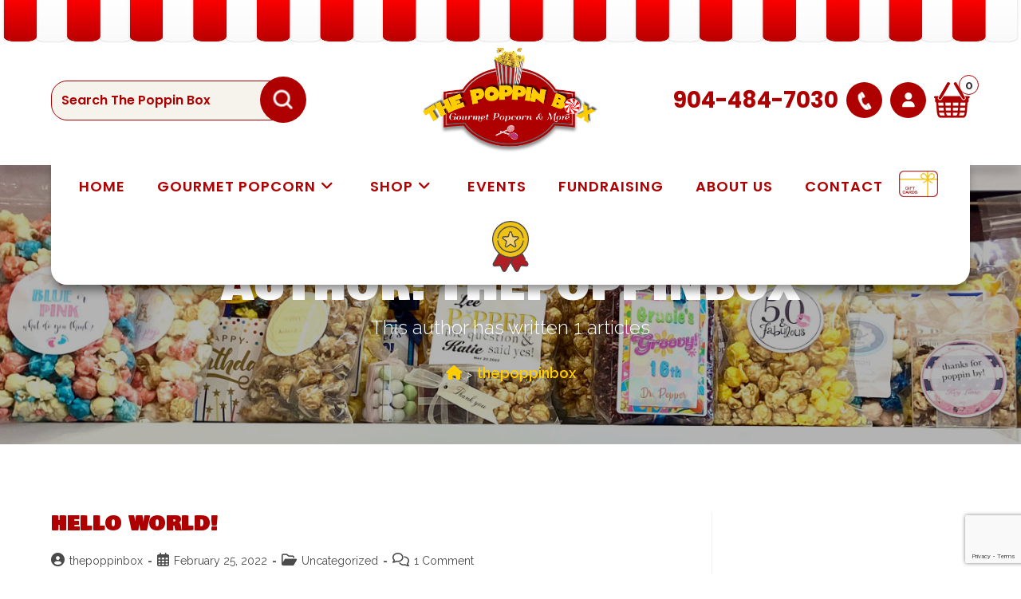

--- FILE ---
content_type: text/html; charset=UTF-8
request_url: https://www.thepoppinbox.com/author/thepoppinbox/
body_size: 23314
content:
<!DOCTYPE html>
<html class="html" lang="en-US">
<head>
	<meta charset="UTF-8">
	<link rel="profile" href="https://gmpg.org/xfn/11">

	<title>thepoppinbox &#8211; The Poppin Box</title>
<meta name='robots' content='max-image-preview:large' />
<script>window._wca = window._wca || [];</script>
<meta name="viewport" content="width=device-width, initial-scale=1"><link rel='dns-prefetch' href='//www.googletagmanager.com' />
<link rel='dns-prefetch' href='//stats.wp.com' />
<link rel='dns-prefetch' href='//checkout.clover.com' />
<link rel='dns-prefetch' href='//fonts.googleapis.com' />
<link rel="alternate" type="application/rss+xml" title="The Poppin Box &raquo; Feed" href="https://www.thepoppinbox.com/feed/" />
<link rel="alternate" type="application/rss+xml" title="The Poppin Box &raquo; Comments Feed" href="https://www.thepoppinbox.com/comments/feed/" />
<link rel="alternate" type="application/rss+xml" title="The Poppin Box &raquo; Posts by thepoppinbox Feed" href="https://www.thepoppinbox.com/author/thepoppinbox/feed/" />
<style id='wp-img-auto-sizes-contain-inline-css'>
img:is([sizes=auto i],[sizes^="auto," i]){contain-intrinsic-size:3000px 1500px}
/*# sourceURL=wp-img-auto-sizes-contain-inline-css */
</style>
<link rel='stylesheet' id='sbi_styles-css' href='https://www.thepoppinbox.com/wp-content/plugins/instagram-feed/css/sbi-styles.min.css?ver=6.8.0' media='all' />
<style id='wp-emoji-styles-inline-css'>

	img.wp-smiley, img.emoji {
		display: inline !important;
		border: none !important;
		box-shadow: none !important;
		height: 1em !important;
		width: 1em !important;
		margin: 0 0.07em !important;
		vertical-align: -0.1em !important;
		background: none !important;
		padding: 0 !important;
	}
/*# sourceURL=wp-emoji-styles-inline-css */
</style>
<link rel='stylesheet' id='contact-form-7-css' href='https://www.thepoppinbox.com/wp-content/plugins/contact-form-7/includes/css/styles.css?ver=5.9.8' media='all' />
<style id='woocommerce-inline-inline-css'>
.woocommerce form .form-row .required { visibility: visible; }
/*# sourceURL=woocommerce-inline-inline-css */
</style>
<link rel='stylesheet' id='math-captcha-frontend-css' href='https://www.thepoppinbox.com/wp-content/plugins/wp-advanced-math-captcha/css/frontend.css?ver=6.9' media='all' />
<link rel='stylesheet' id='oceanwp-style-css' href='https://www.thepoppinbox.com/wp-content/themes/oceanwp/assets/css/style.min.css?ver=1.0' media='all' />
<link rel='stylesheet' id='child-style-css' href='https://www.thepoppinbox.com/wp-content/themes/oceanwp-child-theme-master/style.css?ver=230' media='all' />
<link rel='stylesheet' id='oceanwp-woo-mini-cart-css' href='https://www.thepoppinbox.com/wp-content/themes/oceanwp/assets/css/woo/woo-mini-cart.min.css?ver=6.9' media='all' />
<link rel='stylesheet' id='font-awesome-css' href='https://www.thepoppinbox.com/wp-content/themes/oceanwp/assets/fonts/fontawesome/css/all.min.css?ver=6.4.2' media='all' />
<link rel='stylesheet' id='simple-line-icons-css' href='https://www.thepoppinbox.com/wp-content/themes/oceanwp/assets/css/third/simple-line-icons.min.css?ver=2.4.0' media='all' />
<link rel='stylesheet' id='oceanwp-hamburgers-css' href='https://www.thepoppinbox.com/wp-content/themes/oceanwp/assets/css/third/hamburgers/hamburgers.min.css?ver=1.0' media='all' />
<link rel='stylesheet' id='oceanwp-3dx-css' href='https://www.thepoppinbox.com/wp-content/themes/oceanwp/assets/css/third/hamburgers/types/3dx.css?ver=1.0' media='all' />
<link rel='stylesheet' id='oceanwp-google-font-raleway-css' href='//fonts.googleapis.com/css?family=Raleway%3A100%2C200%2C300%2C400%2C500%2C600%2C700%2C800%2C900%2C100i%2C200i%2C300i%2C400i%2C500i%2C600i%2C700i%2C800i%2C900i&#038;subset=latin&#038;display=swap&#038;ver=6.9' media='all' />
<link rel='stylesheet' id='oceanwp-google-font-bowlby-one-css' href='//fonts.googleapis.com/css?family=Bowlby+One%3A100%2C200%2C300%2C400%2C500%2C600%2C700%2C800%2C900%2C100i%2C200i%2C300i%2C400i%2C500i%2C600i%2C700i%2C800i%2C900i&#038;subset=latin&#038;display=swap&#038;ver=6.9' media='all' />
<link rel='stylesheet' id='oceanwp-google-font-poppins-css' href='//fonts.googleapis.com/css?family=Poppins%3A100%2C200%2C300%2C400%2C500%2C600%2C700%2C800%2C900%2C100i%2C200i%2C300i%2C400i%2C500i%2C600i%2C700i%2C800i%2C900i&#038;subset=latin&#038;display=swap&#038;ver=6.9' media='all' />
<link rel='stylesheet' id='oceanwp-google-font-lato-css' href='//fonts.googleapis.com/css?family=Lato%3A100%2C200%2C300%2C400%2C500%2C600%2C700%2C800%2C900%2C100i%2C200i%2C300i%2C400i%2C500i%2C600i%2C700i%2C800i%2C900i&#038;subset=latin&#038;display=swap&#038;ver=6.9' media='all' />
<link rel='stylesheet' id='woocci_styles-css' href='https://www.thepoppinbox.com/wp-content/plugins/woo-clover-gateway-by-zaytech/assets/css/woocci-styles.min.css?ver=1.3.5' media='all' />
<link rel='stylesheet' id='cf7cf-style-css' href='https://www.thepoppinbox.com/wp-content/plugins/cf7-conditional-fields/style.css?ver=2.4.15' media='all' />
<link rel='stylesheet' id='oceanwp-woocommerce-css' href='https://www.thepoppinbox.com/wp-content/themes/oceanwp/assets/css/woo/woocommerce.min.css?ver=6.9' media='all' />
<link rel='stylesheet' id='oceanwp-woo-star-font-css' href='https://www.thepoppinbox.com/wp-content/themes/oceanwp/assets/css/woo/woo-star-font.min.css?ver=6.9' media='all' />
<link rel='stylesheet' id='oe-widgets-style-css' href='https://www.thepoppinbox.com/wp-content/plugins/ocean-extra/assets/css/widgets.css?ver=6.9' media='all' />
<link rel='stylesheet' id='osh-styles-css' href='https://www.thepoppinbox.com/wp-content/plugins/ocean-sticky-header/assets/css/style.min.css?ver=6.9' media='all' />
<link rel='stylesheet' id='wapf-frontend-css' href='https://www.thepoppinbox.com/wp-content/plugins/advanced-product-fields-for-woocommerce-pro/assets/css/frontend.min.css?ver=3.1.2-1763581795' media='all' />
<script id="woocommerce-google-analytics-integration-gtag-js-after">
/* Google Analytics for WooCommerce (gtag.js) */
					window.dataLayer = window.dataLayer || [];
					function gtag(){dataLayer.push(arguments);}
					// Set up default consent state.
					for ( const mode of [{"analytics_storage":"denied","ad_storage":"denied","ad_user_data":"denied","ad_personalization":"denied","region":["AT","BE","BG","HR","CY","CZ","DK","EE","FI","FR","DE","GR","HU","IS","IE","IT","LV","LI","LT","LU","MT","NL","NO","PL","PT","RO","SK","SI","ES","SE","GB","CH"]}] || [] ) {
						gtag( "consent", "default", { "wait_for_update": 500, ...mode } );
					}
					gtag("js", new Date());
					gtag("set", "developer_id.dOGY3NW", true);
					gtag("config", "G-W69EQVMTNN", {"track_404":true,"allow_google_signals":true,"logged_in":false,"linker":{"domains":[],"allow_incoming":false},"custom_map":{"dimension1":"logged_in"}});
//# sourceURL=woocommerce-google-analytics-integration-gtag-js-after
</script>
<script src="https://www.thepoppinbox.com/wp-includes/js/jquery/jquery.min.js?ver=3.7.1" id="jquery-core-js"></script>
<script src="https://www.thepoppinbox.com/wp-includes/js/jquery/jquery-migrate.min.js?ver=3.4.1" id="jquery-migrate-js"></script>
<script src="https://www.thepoppinbox.com/wp-content/plugins/woocommerce/assets/js/jquery-blockui/jquery.blockUI.min.js?ver=2.7.0-wc.10.4.3" id="wc-jquery-blockui-js" data-wp-strategy="defer"></script>
<script id="wc-add-to-cart-js-extra">
var wc_add_to_cart_params = {"ajax_url":"/wp-admin/admin-ajax.php","wc_ajax_url":"/?wc-ajax=%%endpoint%%","i18n_view_cart":"View cart","cart_url":"https://www.thepoppinbox.com/cart/","is_cart":"","cart_redirect_after_add":"no"};
//# sourceURL=wc-add-to-cart-js-extra
</script>
<script src="https://www.thepoppinbox.com/wp-content/plugins/woocommerce/assets/js/frontend/add-to-cart.min.js?ver=10.4.3" id="wc-add-to-cart-js" data-wp-strategy="defer"></script>
<script src="https://www.thepoppinbox.com/wp-content/plugins/woocommerce/assets/js/js-cookie/js.cookie.min.js?ver=2.1.4-wc.10.4.3" id="wc-js-cookie-js" defer data-wp-strategy="defer"></script>
<script id="woocommerce-js-extra">
var woocommerce_params = {"ajax_url":"/wp-admin/admin-ajax.php","wc_ajax_url":"/?wc-ajax=%%endpoint%%","i18n_password_show":"Show password","i18n_password_hide":"Hide password"};
//# sourceURL=woocommerce-js-extra
</script>
<script src="https://www.thepoppinbox.com/wp-content/plugins/woocommerce/assets/js/frontend/woocommerce.min.js?ver=10.4.3" id="woocommerce-js" defer data-wp-strategy="defer"></script>
<script src="https://www.thepoppinbox.com/wp-content/plugins/js_composer/assets/js/vendors/woocommerce-add-to-cart.js?ver=7.7" id="vc_woocommerce-add-to-cart-js-js"></script>
<script src="https://stats.wp.com/s-202604.js" id="woocommerce-analytics-js" defer data-wp-strategy="defer"></script>
<script src="https://checkout.clover.com/sdk.js?ver=1.3.5" id="woocci_clover-js"></script>
<script id="wc-cart-fragments-js-extra">
var wc_cart_fragments_params = {"ajax_url":"/wp-admin/admin-ajax.php","wc_ajax_url":"/?wc-ajax=%%endpoint%%","cart_hash_key":"wc_cart_hash_63fadd0f4bf0a7c33be1e6d2b83514c1","fragment_name":"wc_fragments_63fadd0f4bf0a7c33be1e6d2b83514c1","request_timeout":"5000"};
//# sourceURL=wc-cart-fragments-js-extra
</script>
<script src="https://www.thepoppinbox.com/wp-content/plugins/woocommerce/assets/js/frontend/cart-fragments.min.js?ver=10.4.3" id="wc-cart-fragments-js" defer data-wp-strategy="defer"></script>
<script></script><link rel="https://api.w.org/" href="https://www.thepoppinbox.com/wp-json/" /><link rel="alternate" title="JSON" type="application/json" href="https://www.thepoppinbox.com/wp-json/wp/v2/users/1" /><link rel="EditURI" type="application/rsd+xml" title="RSD" href="https://www.thepoppinbox.com/xmlrpc.php?rsd" />
<meta name="generator" content="WordPress 6.9" />
<meta name="generator" content="WooCommerce 10.4.3" />
	<style>img#wpstats{display:none}</style>
			<noscript><style>.woocommerce-product-gallery{ opacity: 1 !important; }</style></noscript>
	<meta name="generator" content="Powered by WPBakery Page Builder - drag and drop page builder for WordPress."/>
<link rel="icon" href="https://www.thepoppinbox.com/wp-content/uploads/2022/05/favicon-100x100.png" sizes="32x32" />
<link rel="icon" href="https://www.thepoppinbox.com/wp-content/uploads/2022/05/favicon.png" sizes="192x192" />
<link rel="apple-touch-icon" href="https://www.thepoppinbox.com/wp-content/uploads/2022/05/favicon.png" />
<meta name="msapplication-TileImage" content="https://www.thepoppinbox.com/wp-content/uploads/2022/05/favicon.png" />
<noscript><style> .wpb_animate_when_almost_visible { opacity: 1; }</style></noscript><!-- OceanWP CSS -->
<style type="text/css">
.background-image-page-header-overlay{opacity:0.3}/* General CSS */.woocommerce-MyAccount-navigation ul li a:before,.woocommerce-checkout .woocommerce-info a,.woocommerce-checkout #payment ul.payment_methods .wc_payment_method>input[type=radio]:first-child:checked+label:before,.woocommerce-checkout #payment .payment_method_paypal .about_paypal,.woocommerce ul.products li.product li.category a:hover,.woocommerce ul.products li.product .button:hover,.woocommerce ul.products li.product .product-inner .added_to_cart:hover,.product_meta .posted_in a:hover,.product_meta .tagged_as a:hover,.woocommerce div.product .woocommerce-tabs ul.tabs li a:hover,.woocommerce div.product .woocommerce-tabs ul.tabs li.active a,.woocommerce .oceanwp-grid-list a.active,.woocommerce .oceanwp-grid-list a:hover,.woocommerce .oceanwp-off-canvas-filter:hover,.widget_shopping_cart ul.cart_list li .owp-grid-wrap .owp-grid a.remove:hover,.widget_product_categories li a:hover ~ .count,.widget_layered_nav li a:hover ~ .count,.woocommerce ul.products li.product:not(.product-category) .woo-entry-buttons li a:hover,a:hover,a.light:hover,.theme-heading .text::before,.theme-heading .text::after,#top-bar-content >a:hover,#top-bar-social li.oceanwp-email a:hover,#site-navigation-wrap .dropdown-menu >li >a:hover,#site-header.medium-header #medium-searchform button:hover,.oceanwp-mobile-menu-icon a:hover,.blog-entry.post .blog-entry-header .entry-title a:hover,.blog-entry.post .blog-entry-readmore a:hover,.blog-entry.thumbnail-entry .blog-entry-category a,ul.meta li a:hover,.dropcap,.single nav.post-navigation .nav-links .title,body .related-post-title a:hover,body #wp-calendar caption,body .contact-info-widget.default i,body .contact-info-widget.big-icons i,body .custom-links-widget .oceanwp-custom-links li a:hover,body .custom-links-widget .oceanwp-custom-links li a:hover:before,body .posts-thumbnails-widget li a:hover,body .social-widget li.oceanwp-email a:hover,.comment-author .comment-meta .comment-reply-link,#respond #cancel-comment-reply-link:hover,#footer-widgets .footer-box a:hover,#footer-bottom a:hover,#footer-bottom #footer-bottom-menu a:hover,.sidr a:hover,.sidr-class-dropdown-toggle:hover,.sidr-class-menu-item-has-children.active >a,.sidr-class-menu-item-has-children.active >a >.sidr-class-dropdown-toggle,input[type=checkbox]:checked:before{color:#ae0000}.woocommerce .oceanwp-grid-list a.active .owp-icon use,.woocommerce .oceanwp-grid-list a:hover .owp-icon use,.single nav.post-navigation .nav-links .title .owp-icon use,.blog-entry.post .blog-entry-readmore a:hover .owp-icon use,body .contact-info-widget.default .owp-icon use,body .contact-info-widget.big-icons .owp-icon use{stroke:#ae0000}.woocommerce div.product div.images .open-image,.wcmenucart-details.count,.woocommerce-message a,.woocommerce-error a,.woocommerce-info a,.woocommerce .widget_price_filter .ui-slider .ui-slider-handle,.woocommerce .widget_price_filter .ui-slider .ui-slider-range,.owp-product-nav li a.owp-nav-link:hover,.woocommerce div.product.owp-tabs-layout-vertical .woocommerce-tabs ul.tabs li a:after,.woocommerce .widget_product_categories li.current-cat >a ~ .count,.woocommerce .widget_product_categories li.current-cat >a:before,.woocommerce .widget_layered_nav li.chosen a ~ .count,.woocommerce .widget_layered_nav li.chosen a:before,#owp-checkout-timeline .active .timeline-wrapper,.bag-style:hover .wcmenucart-cart-icon .wcmenucart-count,.show-cart .wcmenucart-cart-icon .wcmenucart-count,.woocommerce ul.products li.product:not(.product-category) .image-wrap .button,input[type="button"],input[type="reset"],input[type="submit"],button[type="submit"],.button,#site-navigation-wrap .dropdown-menu >li.btn >a >span,.thumbnail:hover i,.post-quote-content,.omw-modal .omw-close-modal,body .contact-info-widget.big-icons li:hover i,body div.wpforms-container-full .wpforms-form input[type=submit],body div.wpforms-container-full .wpforms-form button[type=submit],body div.wpforms-container-full .wpforms-form .wpforms-page-button{background-color:#ae0000}.thumbnail:hover .link-post-svg-icon{background-color:#ae0000}body .contact-info-widget.big-icons li:hover .owp-icon{background-color:#ae0000}.current-shop-items-dropdown{border-top-color:#ae0000}.woocommerce div.product .woocommerce-tabs ul.tabs li.active a{border-bottom-color:#ae0000}.wcmenucart-details.count:before{border-color:#ae0000}.woocommerce ul.products li.product .button:hover{border-color:#ae0000}.woocommerce ul.products li.product .product-inner .added_to_cart:hover{border-color:#ae0000}.woocommerce div.product .woocommerce-tabs ul.tabs li.active a{border-color:#ae0000}.woocommerce .oceanwp-grid-list a.active{border-color:#ae0000}.woocommerce .oceanwp-grid-list a:hover{border-color:#ae0000}.woocommerce .oceanwp-off-canvas-filter:hover{border-color:#ae0000}.owp-product-nav li a.owp-nav-link:hover{border-color:#ae0000}.widget_shopping_cart_content .buttons .button:first-child:hover{border-color:#ae0000}.widget_shopping_cart ul.cart_list li .owp-grid-wrap .owp-grid a.remove:hover{border-color:#ae0000}.widget_product_categories li a:hover ~ .count{border-color:#ae0000}.woocommerce .widget_product_categories li.current-cat >a ~ .count{border-color:#ae0000}.woocommerce .widget_product_categories li.current-cat >a:before{border-color:#ae0000}.widget_layered_nav li a:hover ~ .count{border-color:#ae0000}.woocommerce .widget_layered_nav li.chosen a ~ .count{border-color:#ae0000}.woocommerce .widget_layered_nav li.chosen a:before{border-color:#ae0000}#owp-checkout-timeline.arrow .active .timeline-wrapper:before{border-top-color:#ae0000;border-bottom-color:#ae0000}#owp-checkout-timeline.arrow .active .timeline-wrapper:after{border-left-color:#ae0000;border-right-color:#ae0000}.bag-style:hover .wcmenucart-cart-icon .wcmenucart-count{border-color:#ae0000}.bag-style:hover .wcmenucart-cart-icon .wcmenucart-count:after{border-color:#ae0000}.show-cart .wcmenucart-cart-icon .wcmenucart-count{border-color:#ae0000}.show-cart .wcmenucart-cart-icon .wcmenucart-count:after{border-color:#ae0000}.woocommerce ul.products li.product:not(.product-category) .woo-product-gallery .active a{border-color:#ae0000}.woocommerce ul.products li.product:not(.product-category) .woo-product-gallery a:hover{border-color:#ae0000}.widget-title{border-color:#ae0000}blockquote{border-color:#ae0000}#searchform-dropdown{border-color:#ae0000}.dropdown-menu .sub-menu{border-color:#ae0000}.blog-entry.large-entry .blog-entry-readmore a:hover{border-color:#ae0000}.oceanwp-newsletter-form-wrap input[type="email"]:focus{border-color:#ae0000}.social-widget li.oceanwp-email a:hover{border-color:#ae0000}#respond #cancel-comment-reply-link:hover{border-color:#ae0000}body .contact-info-widget.big-icons li:hover i{border-color:#ae0000}#footer-widgets .oceanwp-newsletter-form-wrap input[type="email"]:focus{border-color:#ae0000}blockquote,.wp-block-quote{border-left-color:#ae0000}body .contact-info-widget.big-icons li:hover .owp-icon{border-color:#ae0000}.woocommerce div.product div.images .open-image:hover,.woocommerce-error a:hover,.woocommerce-info a:hover,.woocommerce-message a:hover,.woocommerce-message a:focus,.woocommerce .button:focus,.woocommerce ul.products li.product:not(.product-category) .image-wrap .button:hover,input[type="button"]:hover,input[type="reset"]:hover,input[type="submit"]:hover,button[type="submit"]:hover,input[type="button"]:focus,input[type="reset"]:focus,input[type="submit"]:focus,button[type="submit"]:focus,.button:hover,.button:focus,#site-navigation-wrap .dropdown-menu >li.btn >a:hover >span,.post-quote-author,.omw-modal .omw-close-modal:hover,body div.wpforms-container-full .wpforms-form input[type=submit]:hover,body div.wpforms-container-full .wpforms-form button[type=submit]:hover,body div.wpforms-container-full .wpforms-form .wpforms-page-button:hover{background-color:#ffcd00}.woocommerce table.shop_table,.woocommerce table.shop_table td,.woocommerce-cart .cart-collaterals .cart_totals tr td,.woocommerce-cart .cart-collaterals .cart_totals tr th,.woocommerce table.shop_table tth,.woocommerce table.shop_table tfoot td,.woocommerce table.shop_table tfoot th,.woocommerce .order_details,.woocommerce .shop_table.order_details tfoot th,.woocommerce .shop_table.customer_details th,.woocommerce .cart-collaterals .cross-sells,.woocommerce-page .cart-collaterals .cross-sells,.woocommerce .cart-collaterals .cart_totals,.woocommerce-page .cart-collaterals .cart_totals,.woocommerce .cart-collaterals h2,.woocommerce .cart-collaterals h2,.woocommerce .cart-collaterals h2,.woocommerce-cart .cart-collaterals .cart_totals .order-total th,.woocommerce-cart .cart-collaterals .cart_totals .order-total td,.woocommerce ul.order_details,.woocommerce .shop_table.order_details tfoot th,.woocommerce .shop_table.customer_details th,.woocommerce .woocommerce-checkout #customer_details h3,.woocommerce .woocommerce-checkout h3#order_review_heading,.woocommerce-checkout #payment ul.payment_methods,.woocommerce-checkout form.login,.woocommerce-checkout form.checkout_coupon,.woocommerce-checkout-review-order-table tfoot th,.woocommerce-checkout #payment,.woocommerce ul.order_details,.woocommerce #customer_login >div,.woocommerce .col-1.address,.woocommerce .col-2.address,.woocommerce-checkout .woocommerce-info,.woocommerce div.product form.cart,.product_meta,.woocommerce div.product .woocommerce-tabs ul.tabs,.woocommerce #reviews #comments ol.commentlist li .comment_container,p.stars span a,.woocommerce ul.product_list_widget li,.woocommerce .widget_shopping_cart .cart_list li,.woocommerce.widget_shopping_cart .cart_list li,.woocommerce ul.product_list_widget li:first-child,.woocommerce .widget_shopping_cart .cart_list li:first-child,.woocommerce.widget_shopping_cart .cart_list li:first-child,.widget_product_categories li a,.woocommerce .oceanwp-toolbar,.woocommerce .products.list .product,table th,table td,hr,.content-area,body.content-left-sidebar #content-wrap .content-area,.content-left-sidebar .content-area,#top-bar-wrap,#site-header,#site-header.top-header #search-toggle,.dropdown-menu ul li,.centered-minimal-page-header,.blog-entry.post,.blog-entry.grid-entry .blog-entry-inner,.blog-entry.thumbnail-entry .blog-entry-bottom,.single-post .entry-title,.single .entry-share-wrap .entry-share,.single .entry-share,.single .entry-share ul li a,.single nav.post-navigation,.single nav.post-navigation .nav-links .nav-previous,#author-bio,#author-bio .author-bio-avatar,#author-bio .author-bio-social li a,#related-posts,#comments,.comment-body,#respond #cancel-comment-reply-link,#blog-entries .type-page,.page-numbers a,.page-numbers span:not(.elementor-screen-only),.page-links span,body #wp-calendar caption,body #wp-calendar th,body #wp-calendar tbody,body .contact-info-widget.default i,body .contact-info-widget.big-icons i,body .posts-thumbnails-widget li,body .tagcloud a{border-color:}body .contact-info-widget.big-icons .owp-icon,body .contact-info-widget.default .owp-icon{border-color:}a{color:#ae0000}a .owp-icon use{stroke:#ae0000}a:hover{color:#000000}a:hover .owp-icon use{stroke:#000000}.container{width:1640px}#main #content-wrap,.separate-layout #main #content-wrap{padding-top:85px;padding-bottom:85px}@media (max-width:768px){#main #content-wrap,.separate-layout #main #content-wrap{padding-top:60px;padding-bottom:60px}}.page-header,.has-transparent-header .page-header{padding:80px 0 20px 0}.site-breadcrumbs,.background-image-page-header .site-breadcrumbs{color:#ffffff}.site-breadcrumbs ul li .breadcrumb-sep,.site-breadcrumbs ol li .breadcrumb-sep{color:#ffffff}.site-breadcrumbs a,.background-image-page-header .site-breadcrumbs a{color:#ffcd00}.site-breadcrumbs a .owp-icon use,.background-image-page-header .site-breadcrumbs a .owp-icon use{stroke:#ffcd00}.site-breadcrumbs a:hover,.background-image-page-header .site-breadcrumbs a:hover{color:#ffffff}.site-breadcrumbs a:hover .owp-icon use,.background-image-page-header .site-breadcrumbs a:hover .owp-icon use{stroke:#ffffff}#scroll-top{background-color:#ffcd00}#scroll-top:hover{background-color:#000000}#scroll-top{color:#000000}#scroll-top .owp-icon use{stroke:#000000}.page-numbers a,.page-numbers span:not(.elementor-screen-only),.page-links span{background-color:rgba(174,0,0,0)}.page-numbers a:hover,.page-links a:hover span,.page-numbers.current,.page-numbers.current:hover{background-color:#ffcd00}.page-numbers a,.page-numbers span:not(.elementor-screen-only),.page-links span{color:#ae0000}.page-numbers a .owp-icon use{stroke:#ae0000}.page-numbers a:hover,.page-links a:hover span,.page-numbers.current,.page-numbers.current:hover{color:#000000}.page-numbers a:hover .owp-icon use{stroke:#000000}.page-numbers a,.page-numbers span:not(.elementor-screen-only),.page-links span{border-color:#ae0000}.page-numbers a:hover,.page-links a:hover span,.page-numbers.current,.page-numbers.current:hover{border-color:#ffcd00}form input[type="text"],form input[type="password"],form input[type="email"],form input[type="url"],form input[type="date"],form input[type="month"],form input[type="time"],form input[type="datetime"],form input[type="datetime-local"],form input[type="week"],form input[type="number"],form input[type="search"],form input[type="tel"],form input[type="color"],form select,form textarea{font-size:20px}body div.wpforms-container-full .wpforms-form input[type=date],body div.wpforms-container-full .wpforms-form input[type=datetime],body div.wpforms-container-full .wpforms-form input[type=datetime-local],body div.wpforms-container-full .wpforms-form input[type=email],body div.wpforms-container-full .wpforms-form input[type=month],body div.wpforms-container-full .wpforms-form input[type=number],body div.wpforms-container-full .wpforms-form input[type=password],body div.wpforms-container-full .wpforms-form input[type=range],body div.wpforms-container-full .wpforms-form input[type=search],body div.wpforms-container-full .wpforms-form input[type=tel],body div.wpforms-container-full .wpforms-form input[type=text],body div.wpforms-container-full .wpforms-form input[type=time],body div.wpforms-container-full .wpforms-form input[type=url],body div.wpforms-container-full .wpforms-form input[type=week],body div.wpforms-container-full .wpforms-form select,body div.wpforms-container-full .wpforms-form textarea{font-size:20px}form input[type="text"]:focus,form input[type="password"]:focus,form input[type="email"]:focus,form input[type="tel"]:focus,form input[type="url"]:focus,form input[type="search"]:focus,form textarea:focus,.select2-drop-active,.select2-dropdown-open.select2-drop-above .select2-choice,.select2-dropdown-open.select2-drop-above .select2-choices,.select2-drop.select2-drop-above.select2-drop-active,.select2-container-active .select2-choice,.select2-container-active .select2-choices{border-color:#444444}body div.wpforms-container-full .wpforms-form input:focus,body div.wpforms-container-full .wpforms-form textarea:focus,body div.wpforms-container-full .wpforms-form select:focus{border-color:#444444}body .theme-button,body input[type="submit"],body button[type="submit"],body button,body .button,body div.wpforms-container-full .wpforms-form input[type=submit],body div.wpforms-container-full .wpforms-form button[type=submit],body div.wpforms-container-full .wpforms-form .wpforms-page-button{background-color:#ae0000}body .theme-button:hover,body input[type="submit"]:hover,body button[type="submit"]:hover,body button:hover,body .button:hover,body div.wpforms-container-full .wpforms-form input[type=submit]:hover,body div.wpforms-container-full .wpforms-form input[type=submit]:active,body div.wpforms-container-full .wpforms-form button[type=submit]:hover,body div.wpforms-container-full .wpforms-form button[type=submit]:active,body div.wpforms-container-full .wpforms-form .wpforms-page-button:hover,body div.wpforms-container-full .wpforms-form .wpforms-page-button:active{background-color:#ffcd00}body .theme-button:hover,body input[type="submit"]:hover,body button[type="submit"]:hover,body button:hover,body .button:hover,body div.wpforms-container-full .wpforms-form input[type=submit]:hover,body div.wpforms-container-full .wpforms-form input[type=submit]:active,body div.wpforms-container-full .wpforms-form button[type=submit]:hover,body div.wpforms-container-full .wpforms-form button[type=submit]:active,body div.wpforms-container-full .wpforms-form .wpforms-page-button:hover,body div.wpforms-container-full .wpforms-form .wpforms-page-button:active{color:#000000}/* Header CSS */#site-header.medium-header .top-header-wrap,.is-sticky #site-header.medium-header.is-transparent .top-header-wrap,#searchform-header-replace{background-color:#e6e3d3}#site-header.medium-header .top-header-wrap{padding:0}#site-header.medium-header #site-navigation-wrap .dropdown-menu >li >a,#site-header.medium-header .oceanwp-mobile-menu-icon a{line-height:73px}#site-header.medium-header #site-navigation-wrap .dropdown-menu >li >a{padding:0 30px 0 20px}#site-header.medium-header #site-navigation-wrap,#site-header.medium-header .oceanwp-mobile-menu-icon,.is-sticky #site-header.medium-header.is-transparent #site-navigation-wrap,.is-sticky #site-header.medium-header.is-transparent .oceanwp-mobile-menu-icon,#site-header.medium-header.is-transparent .is-sticky #site-navigation-wrap,#site-header.medium-header.is-transparent .is-sticky .oceanwp-mobile-menu-icon{background-color:rgba(230,227,211,0)}#site-header.medium-header #medium-searchform .search-bg{background-color:rgba(245,245,245,0)}#site-header.medium-header #medium-searchform input{color:#ae0000}#site-header.medium-header #medium-searchform label{color:#ae0000}#site-header.medium-header #medium-searchform button{color:#ffffff}#site-header.medium-header #medium-searchform button:hover{color:#ffffff}#site-header.has-header-media .overlay-header-media{background-color:rgba(0,0,0,0.5)}#site-navigation-wrap .dropdown-menu >li >a,.oceanwp-mobile-menu-icon a,#searchform-header-replace-close{color:#ae0000}#site-navigation-wrap .dropdown-menu >li >a .owp-icon use,.oceanwp-mobile-menu-icon a .owp-icon use,#searchform-header-replace-close .owp-icon use{stroke:#ae0000}#site-navigation-wrap .dropdown-menu >li >a:hover,.oceanwp-mobile-menu-icon a:hover,#searchform-header-replace-close:hover{color:#ffcd00}#site-navigation-wrap .dropdown-menu >li >a:hover .owp-icon use,.oceanwp-mobile-menu-icon a:hover .owp-icon use,#searchform-header-replace-close:hover .owp-icon use{stroke:#ffcd00}#site-navigation-wrap .dropdown-menu >.current-menu-item >a,#site-navigation-wrap .dropdown-menu >.current-menu-ancestor >a,#site-navigation-wrap .dropdown-menu >.current-menu-item >a:hover,#site-navigation-wrap .dropdown-menu >.current-menu-ancestor >a:hover{color:#ffcd00}.dropdown-menu .sub-menu{min-width:250px}.dropdown-menu ul li a.menu-link{color:#ae0000}.dropdown-menu ul li a.menu-link .owp-icon use{stroke:#ae0000}.dropdown-menu ul li a.menu-link:hover{color:#000000}.dropdown-menu ul li a.menu-link:hover .owp-icon use{stroke:#000000}.dropdown-menu ul li a.menu-link:hover{background-color:#ffcd00}.dropdown-menu ul >.current-menu-item >a.menu-link{color:#000000}.dropdown-menu ul >.current-menu-item >a.menu-link{background-color:#ffcd00}@media (max-width:768px){#top-bar-nav,#site-navigation-wrap,.oceanwp-social-menu,.after-header-content{display:none}.center-logo #site-logo{float:none;position:absolute;left:50%;padding:0;-webkit-transform:translateX(-50%);transform:translateX(-50%)}#site-header.center-header #site-logo,.oceanwp-mobile-menu-icon,#oceanwp-cart-sidebar-wrap{display:block}body.vertical-header-style #outer-wrap{margin:0 !important}#site-header.vertical-header{position:relative;width:100%;left:0 !important;right:0 !important}#site-header.vertical-header .has-template >#site-logo{display:block}#site-header.vertical-header #site-header-inner{display:-webkit-box;display:-webkit-flex;display:-ms-flexbox;display:flex;-webkit-align-items:center;align-items:center;padding:0;max-width:90%}#site-header.vertical-header #site-header-inner >*:not(.oceanwp-mobile-menu-icon){display:none}#site-header.vertical-header #site-header-inner >*{padding:0 !important}#site-header.vertical-header #site-header-inner #site-logo{display:block;margin:0;width:50%;text-align:left}body.rtl #site-header.vertical-header #site-header-inner #site-logo{text-align:right}#site-header.vertical-header #site-header-inner .oceanwp-mobile-menu-icon{width:50%;text-align:right}body.rtl #site-header.vertical-header #site-header-inner .oceanwp-mobile-menu-icon{text-align:left}#site-header.vertical-header .vertical-toggle,body.vertical-header-style.vh-closed #site-header.vertical-header .vertical-toggle{display:none}#site-logo.has-responsive-logo .custom-logo-link{display:none}#site-logo.has-responsive-logo .responsive-logo-link{display:block}.is-sticky #site-logo.has-sticky-logo .responsive-logo-link{display:none}.is-sticky #site-logo.has-responsive-logo .sticky-logo-link{display:block}#top-bar.has-no-content #top-bar-social.top-bar-left,#top-bar.has-no-content #top-bar-social.top-bar-right{position:inherit;left:auto;right:auto;float:none;height:auto;line-height:1.5em;margin-top:0;text-align:center}#top-bar.has-no-content #top-bar-social li{float:none;display:inline-block}.owp-cart-overlay,#side-panel-wrap a.side-panel-btn{display:none !important}}.mobile-menu .hamburger-inner,.mobile-menu .hamburger-inner::before,.mobile-menu .hamburger-inner::after{background-color:#ae0000}body .sidr a,body .sidr-class-dropdown-toggle,#mobile-dropdown ul li a,#mobile-dropdown ul li a .dropdown-toggle,#mobile-fullscreen ul li a,#mobile-fullscreen .oceanwp-social-menu.simple-social ul li a{color:#ae0000}#mobile-fullscreen a.close .close-icon-inner,#mobile-fullscreen a.close .close-icon-inner::after{background-color:#ae0000}body .sidr a:hover,body .sidr-class-dropdown-toggle:hover,body .sidr-class-dropdown-toggle .fa,body .sidr-class-menu-item-has-children.active >a,body .sidr-class-menu-item-has-children.active >a >.sidr-class-dropdown-toggle,#mobile-dropdown ul li a:hover,#mobile-dropdown ul li a .dropdown-toggle:hover,#mobile-dropdown .menu-item-has-children.active >a,#mobile-dropdown .menu-item-has-children.active >a >.dropdown-toggle,#mobile-fullscreen ul li a:hover,#mobile-fullscreen .oceanwp-social-menu.simple-social ul li a:hover{color:#ffffff}#mobile-fullscreen a.close:hover .close-icon-inner,#mobile-fullscreen a.close:hover .close-icon-inner::after{background-color:#ffffff}/* Footer Widgets CSS */#footer-widgets{padding:50px 0 50px 0}#footer-widgets,#footer-widgets p,#footer-widgets li a:before,#footer-widgets .contact-info-widget span.oceanwp-contact-title,#footer-widgets .recent-posts-date,#footer-widgets .recent-posts-comments,#footer-widgets .widget-recent-posts-icons li .fa{color:#ffffff}#footer-widgets li,#footer-widgets #wp-calendar caption,#footer-widgets #wp-calendar th,#footer-widgets #wp-calendar tbody,#footer-widgets .contact-info-widget i,#footer-widgets .oceanwp-newsletter-form-wrap input[type="email"],#footer-widgets .posts-thumbnails-widget li,#footer-widgets .social-widget li a{border-color:rgba(85,85,85,0)}#footer-widgets .contact-info-widget .owp-icon{border-color:rgba(85,85,85,0)}#footer-widgets .footer-box a:hover,#footer-widgets a:hover{color:#f1c305}/* Footer Bottom CSS */#footer-bottom{padding:10px 0 55px 0}@media (max-width:480px){#footer-bottom{padding:0 0 10px 0}}#footer-bottom a:hover,#footer-bottom #footer-bottom-menu a:hover{color:#f1c305}/* WooCommerce CSS */.wcmenucart i{font-size:18px}.wcmenucart .owp-icon{width:18px;height:18px}.wcmenucart i{top:4px}.current-shop-items-dropdown{background-color:#e6e3d3}.widget_shopping_cart ul.cart_list li .owp-grid-wrap .owp-grid.thumbnail,.widget_shopping_cart ul.cart_list li,.woocommerce ul.product_list_widget li:first-child,.widget_shopping_cart .total{border-color:#eeeeee}.widget_shopping_cart ul.cart_list li .owp-grid-wrap .owp-grid a{color:#ae0000}.widget_shopping_cart ul.cart_list li .owp-grid-wrap .owp-grid a:hover{color:#222222}.widget_shopping_cart ul.cart_list li .owp-grid-wrap .owp-grid a.remove{color:#6b6b6b;border-color:#6b6b6b}.widget_shopping_cart ul.cart_list li .owp-grid-wrap .owp-grid a.remove:hover{color:#ae0000;border-color:#ae0000}.widget_shopping_cart ul.cart_list li .owp-grid-wrap .owp-grid .quantity{color:#000000}.widget_shopping_cart ul.cart_list li .owp-grid-wrap .owp-grid .amount{color:#000000}.widget_shopping_cart .total strong{color:#222222}.widget_shopping_cart .total .amount{color:#ae0000}.widget_shopping_cart_content .buttons .button:first-child{background-color:#222222}.widget_shopping_cart_content .buttons .button:first-child:hover{background-color:#ae0000}.widget_shopping_cart_content .buttons .button:first-child{color:#ffffff}.widget_shopping_cart_content .buttons .button:first-child:hover{color:#ffffff}#oceanwp-cart-sidebar-wrap .oceanwp-cart-close .close-wrap>div,#oceanwp-cart-sidebar-wrap .oceanwp-cart-close .close-wrap>div:before{background-color:#ae0000}.woocommerce div.product div.images,.woocommerce.content-full-width div.product div.images{width:36%}.woocommerce div.product div.summary,.woocommerce.content-full-width div.product div.summary{width:57.5%}#owp-checkout-timeline .timeline-step{color:#cccccc}#owp-checkout-timeline .timeline-step{border-color:#cccccc}.quantity .qty,.quantity .qty-changer a{border-color:#ae0000}body .quantity .qty:focus{border-color:#ae0000}.quantity .qty{color:#4d4834}.quantity .qty-changer a{color:#4d4834}.quantity .qty-changer a:hover{color:#000000}.quantity .qty-changer a:hover{border-color:#ae0000}.woocommerce .products .product-inner{padding:0 0 20px 0}.woocommerce ul.products li.product li.title h2,.woocommerce ul.products li.product li.title a{color:#000000}.woocommerce ul.products li.product li.title a:hover{color:#ffcd00}.woocommerce ul.products li.product .price,.woocommerce ul.products li.product .price .amount{color:#ae0000}.woocommerce ul.products li.product .price del .amount{color:#555555}.woocommerce ul.products li.product li.owp-woo-cond-notice span,.woocommerce ul.products li.product li.owp-woo-cond-notice a{color:#4d4834}.woocommerce ul.products li.product li.owp-woo-cond-notice a:hover{color:#000000}.woocommerce ul.products li.product .button,.woocommerce ul.products li.product .product-inner .added_to_cart{background-color:#ae0000}.woocommerce ul.products li.product .button:hover,.woocommerce ul.products li.product .product-inner .added_to_cart:hover{background-color:#ffcd00}.woocommerce ul.products li.product .button,.woocommerce ul.products li.product .product-inner .added_to_cart{color:#ffffff}.woocommerce ul.products li.product .button:hover,.woocommerce ul.products li.product .product-inner .added_to_cart:hover{color:#000000}.woocommerce ul.products li.product .button,.woocommerce ul.products li.product .product-inner .added_to_cart{border-style:none}.woocommerce div.product .product_title{color:#ae0000}.price,.amount{color:#ae0000}.price del,del .amount{color:#666666}.woocommerce div.product div[itemprop="description"]{color:#4d4834}.product_meta .posted_in,.product_meta .tagged_as{color:#4d4834}.product_meta .posted_in a,.product_meta .tagged_as a{color:#4d4834}.product_meta .posted_in a:hover,.product_meta .tagged_as a:hover{color:#ae0000}.woocommerce div.owp-woo-single-cond-notice span,.woocommerce div.owp-woo-single-cond-notice a{color:#4d4834}.woocommerce div.owp-woo-single-cond-notice a:hover{color:#ae0000}.woocommerce div.product div.summary button.single_add_to_cart_button{background-color:#ae0000}.woocommerce div.product div.summary button.single_add_to_cart_button:hover{background-color:#ffcd00}.woocommerce div.product div.summary button.single_add_to_cart_button{color:#ffffff}.woocommerce div.product div.summary button.single_add_to_cart_button:hover{color:#000000}.woocommerce div.product .woocommerce-tabs ul.tabs li a{color:#222222}.woocommerce div.product .woocommerce-tabs ul.tabs li a:hover{color:#ae0000}.woocommerce div.product .woocommerce-tabs ul.tabs li.active a{color:#ae0000}.woocommerce div.product .woocommerce-tabs ul.tabs li.active a{border-color:#ae0000}.woocommerce div.product .woocommerce-tabs .panel p{color:#333333}.woocommerce .owp-account-links li .owp-account-link,.woocommerce .owp-account-links li.orDisplay Related Items{color:#ffcd00}.woocommerce-MyAccount-navigation ul,.woocommerce-MyAccount-navigation ul li{border-color:#eeeeee}.woocommerce-MyAccount-navigation ul li a:before{color:#ffcd00}.woocommerce-MyAccount-navigation ul li a{color:#000000}.woocommerce-MyAccount-navigation ul li a:hover{color:#ffcd00}.woocommerce-MyAccount-content .addresses .woocommerce-Address .title,.woocommerce-MyAccount-content .addresses .woocommerce-Address address{background-color:rgba(246,246,246,0)}.woocommerce-MyAccount-content .addresses .woocommerce-Address .title h3{color:#000000}.woocommerce-MyAccount-content .addresses .woocommerce-Address .title{border-color:#ffcd00}.woocommerce-MyAccount-content .addresses .woocommerce-Address address{color:#333333}.woocommerce-MyAccount-content .addresses .woocommerce-Address .title a{background-color:#ae0000}.woocommerce-MyAccount-content .addresses .woocommerce-Address .title a:hover{background-color:#ffcd00}.woocommerce-MyAccount-content .addresses .woocommerce-Address .title a{color:#ffffff}.woocommerce-MyAccount-content .addresses .woocommerce-Address .title a:hover{color:#000000}.woocommerce-cart table.shop_table thead th,.woocommerce-cart .cart-collaterals h2{color:#000000}.woocommerce-cart .cart-collaterals .cart_totals table th{color:#000000}.woocommerce table.shop_table a.remove:hover{color:#ae0000}.woocommerce-checkout .woocommerce-info:before{color:#ffcd00}.woocommerce-checkout .woocommerce-info{color:#222222}.woocommerce-checkout .woocommerce-info a{color:#ae0000}.woocommerce-checkout .woocommerce-info a:hover{color:#ffcd00}.woocommerce .woocommerce-checkout #customer_details h3,.woocommerce .woocommerce-checkout h3#order_review_heading{color:#000000}.woocommerce table.shop_table thead,.woocommerce-checkout-review-order-table tfoot th{background-color:rgba(247,247,247,0)}.woocommerce-checkout table.shop_table thead th,.woocommerce #order_review table.shop_table tfoot th{color:#000000}.woocommerce-checkout #payment{background-color:rgba(248,248,248,0)}.woocommerce-checkout #payment div.payment_box{background-color:rgba(255,255,255,0)}.woocommerce-checkout #payment div.payment_box{color:#222222}.page-header{background-image:url( https://www.thepoppinbox.com/wp-content/uploads/2022/05/the-poppin-box-secondary-banner.jpg ) !important;height:360px}/* Typography CSS */body{font-family:Raleway;font-size:15px;color:#333333}h1,h2,h3,h4,h5,h6,.theme-heading,.widget-title,.oceanwp-widget-recent-posts-title,.comment-reply-title,.entry-title,.sidebar-box .widget-title{font-family:Bowlby One;font-weight:400;color:#222222;line-height:1.3;text-transform:uppercase}h2{font-size:66px;color:#ae0000;line-height:1.2}@media (max-width:768px){h2{font-size:40px}}@media (max-width:480px){h2{font-size:35px}}h4{font-family:Poppins}#site-logo a.site-logo-text{font-family:Lato}#top-bar-content,#top-bar-social-alt{font-family:Poppins}#site-navigation-wrap .dropdown-menu >li >a,#site-header.full_screen-header .fs-dropdown-menu >li >a,#site-header.top-header #site-navigation-wrap .dropdown-menu >li >a,#site-header.center-header #site-navigation-wrap .dropdown-menu >li >a,#site-header.medium-header #site-navigation-wrap .dropdown-menu >li >a,.oceanwp-mobile-menu-icon a{font-family:Poppins;font-weight:600;font-size:20px;text-transform:uppercase}.dropdown-menu ul li a.menu-link,#site-header.full_screen-header .fs-dropdown-menu ul.sub-menu li a{font-weight:600;font-size:16px;line-height:1.4}.sidr-class-dropdown-menu li a,a.sidr-class-toggle-sidr-close,#mobile-dropdown ul li a,body #mobile-fullscreen ul li a{font-weight:600;font-size:20px;line-height:1;text-transform:uppercase}.page-header .page-header-title,.page-header.background-image-page-header .page-header-title{font-size:50px;line-height:1.2;letter-spacing:1px}@media (max-width:768px){.page-header .page-header-title,.page-header.background-image-page-header .page-header-title{font-size:30px}}@media (max-width:480px){.page-header .page-header-title,.page-header.background-image-page-header .page-header-title{font-size:30px}}.sidebar-box .widget-title{font-family:Poppins;font-weight:600;font-size:25px}.sidebar-box,.footer-box{font-family:Raleway;font-weight:500;font-size:20px;line-height:1.4}#footer-widgets .footer-box .widget-title{font-size:28px;color:#f1c305}@media (max-width:768px){#footer-widgets .footer-box .widget-title{font-size:25px}}@media (max-width:480px){#footer-widgets .footer-box .widget-title{font-size:25px}}#footer-bottom #copyright{font-family:Raleway;font-weight:400;font-size:14px;line-height:1.4}.woocommerce div.product .product_title{font-size:36px;color:#ae0000}@media (max-width:768px){.woocommerce div.product .product_title{font-size:25px}}@media (max-width:480px){.woocommerce div.product .product_title{font-size:20px}}.woocommerce div.product p.price{font-family:Poppins;font-weight:600;font-size:25px}.woocommerce .owp-btn-normal .summary form button.button,.woocommerce .owp-btn-big .summary form button.button,.woocommerce .owp-btn-very-big .summary form button.button{font-family:Poppins;font-weight:600;font-size:20px}.woocommerce ul.products li.product li.title h2,.woocommerce ul.products li.product li.title a{font-weight:600;font-size:25px;text-transform:capitalize}@media (max-width:768px){.woocommerce ul.products li.product li.title h2,.woocommerce ul.products li.product li.title a{font-size:18px}}@media (max-width:480px){.woocommerce ul.products li.product li.title h2,.woocommerce ul.products li.product li.title a{font-size:18px}}.woocommerce ul.products li.product .price{font-family:Poppins;font-weight:600;font-size:20px}.woocommerce ul.products li.product .button,.woocommerce ul.products li.product .product-inner .added_to_cart{font-size:20px;text-transform:uppercase}
</style><style id="wpforms-css-vars-root">
				:root {
					--wpforms-field-border-radius: 3px;
--wpforms-field-border-style: solid;
--wpforms-field-border-size: 1px;
--wpforms-field-background-color: #ffffff;
--wpforms-field-border-color: rgba( 0, 0, 0, 0.25 );
--wpforms-field-border-color-spare: rgba( 0, 0, 0, 0.25 );
--wpforms-field-text-color: rgba( 0, 0, 0, 0.7 );
--wpforms-field-menu-color: #ffffff;
--wpforms-label-color: rgba( 0, 0, 0, 0.85 );
--wpforms-label-sublabel-color: rgba( 0, 0, 0, 0.55 );
--wpforms-label-error-color: #d63637;
--wpforms-button-border-radius: 3px;
--wpforms-button-border-style: none;
--wpforms-button-border-size: 1px;
--wpforms-button-background-color: #066aab;
--wpforms-button-border-color: #066aab;
--wpforms-button-text-color: #ffffff;
--wpforms-page-break-color: #066aab;
--wpforms-background-image: none;
--wpforms-background-position: center center;
--wpforms-background-repeat: no-repeat;
--wpforms-background-size: cover;
--wpforms-background-width: 100px;
--wpforms-background-height: 100px;
--wpforms-background-color: rgba( 0, 0, 0, 0 );
--wpforms-background-url: none;
--wpforms-container-padding: 0px;
--wpforms-container-border-style: none;
--wpforms-container-border-width: 1px;
--wpforms-container-border-color: #000000;
--wpforms-container-border-radius: 3px;
--wpforms-field-size-input-height: 43px;
--wpforms-field-size-input-spacing: 15px;
--wpforms-field-size-font-size: 16px;
--wpforms-field-size-line-height: 19px;
--wpforms-field-size-padding-h: 14px;
--wpforms-field-size-checkbox-size: 16px;
--wpforms-field-size-sublabel-spacing: 5px;
--wpforms-field-size-icon-size: 1;
--wpforms-label-size-font-size: 16px;
--wpforms-label-size-line-height: 19px;
--wpforms-label-size-sublabel-font-size: 14px;
--wpforms-label-size-sublabel-line-height: 17px;
--wpforms-button-size-font-size: 17px;
--wpforms-button-size-height: 41px;
--wpforms-button-size-padding-h: 15px;
--wpforms-button-size-margin-top: 10px;
--wpforms-container-shadow-size-box-shadow: none;

				}
			</style><style id='wp-block-image-inline-css'>
.wp-block-image>a,.wp-block-image>figure>a{display:inline-block}.wp-block-image img{box-sizing:border-box;height:auto;max-width:100%;vertical-align:bottom}@media not (prefers-reduced-motion){.wp-block-image img.hide{visibility:hidden}.wp-block-image img.show{animation:show-content-image .4s}}.wp-block-image[style*=border-radius] img,.wp-block-image[style*=border-radius]>a{border-radius:inherit}.wp-block-image.has-custom-border img{box-sizing:border-box}.wp-block-image.aligncenter{text-align:center}.wp-block-image.alignfull>a,.wp-block-image.alignwide>a{width:100%}.wp-block-image.alignfull img,.wp-block-image.alignwide img{height:auto;width:100%}.wp-block-image .aligncenter,.wp-block-image .alignleft,.wp-block-image .alignright,.wp-block-image.aligncenter,.wp-block-image.alignleft,.wp-block-image.alignright{display:table}.wp-block-image .aligncenter>figcaption,.wp-block-image .alignleft>figcaption,.wp-block-image .alignright>figcaption,.wp-block-image.aligncenter>figcaption,.wp-block-image.alignleft>figcaption,.wp-block-image.alignright>figcaption{caption-side:bottom;display:table-caption}.wp-block-image .alignleft{float:left;margin:.5em 1em .5em 0}.wp-block-image .alignright{float:right;margin:.5em 0 .5em 1em}.wp-block-image .aligncenter{margin-left:auto;margin-right:auto}.wp-block-image :where(figcaption){margin-bottom:1em;margin-top:.5em}.wp-block-image.is-style-circle-mask img{border-radius:9999px}@supports ((-webkit-mask-image:none) or (mask-image:none)) or (-webkit-mask-image:none){.wp-block-image.is-style-circle-mask img{border-radius:0;-webkit-mask-image:url('data:image/svg+xml;utf8,<svg viewBox="0 0 100 100" xmlns="http://www.w3.org/2000/svg"><circle cx="50" cy="50" r="50"/></svg>');mask-image:url('data:image/svg+xml;utf8,<svg viewBox="0 0 100 100" xmlns="http://www.w3.org/2000/svg"><circle cx="50" cy="50" r="50"/></svg>');mask-mode:alpha;-webkit-mask-position:center;mask-position:center;-webkit-mask-repeat:no-repeat;mask-repeat:no-repeat;-webkit-mask-size:contain;mask-size:contain}}:root :where(.wp-block-image.is-style-rounded img,.wp-block-image .is-style-rounded img){border-radius:9999px}.wp-block-image figure{margin:0}.wp-lightbox-container{display:flex;flex-direction:column;position:relative}.wp-lightbox-container img{cursor:zoom-in}.wp-lightbox-container img:hover+button{opacity:1}.wp-lightbox-container button{align-items:center;backdrop-filter:blur(16px) saturate(180%);background-color:#5a5a5a40;border:none;border-radius:4px;cursor:zoom-in;display:flex;height:20px;justify-content:center;opacity:0;padding:0;position:absolute;right:16px;text-align:center;top:16px;width:20px;z-index:100}@media not (prefers-reduced-motion){.wp-lightbox-container button{transition:opacity .2s ease}}.wp-lightbox-container button:focus-visible{outline:3px auto #5a5a5a40;outline:3px auto -webkit-focus-ring-color;outline-offset:3px}.wp-lightbox-container button:hover{cursor:pointer;opacity:1}.wp-lightbox-container button:focus{opacity:1}.wp-lightbox-container button:focus,.wp-lightbox-container button:hover,.wp-lightbox-container button:not(:hover):not(:active):not(.has-background){background-color:#5a5a5a40;border:none}.wp-lightbox-overlay{box-sizing:border-box;cursor:zoom-out;height:100vh;left:0;overflow:hidden;position:fixed;top:0;visibility:hidden;width:100%;z-index:100000}.wp-lightbox-overlay .close-button{align-items:center;cursor:pointer;display:flex;justify-content:center;min-height:40px;min-width:40px;padding:0;position:absolute;right:calc(env(safe-area-inset-right) + 16px);top:calc(env(safe-area-inset-top) + 16px);z-index:5000000}.wp-lightbox-overlay .close-button:focus,.wp-lightbox-overlay .close-button:hover,.wp-lightbox-overlay .close-button:not(:hover):not(:active):not(.has-background){background:none;border:none}.wp-lightbox-overlay .lightbox-image-container{height:var(--wp--lightbox-container-height);left:50%;overflow:hidden;position:absolute;top:50%;transform:translate(-50%,-50%);transform-origin:top left;width:var(--wp--lightbox-container-width);z-index:9999999999}.wp-lightbox-overlay .wp-block-image{align-items:center;box-sizing:border-box;display:flex;height:100%;justify-content:center;margin:0;position:relative;transform-origin:0 0;width:100%;z-index:3000000}.wp-lightbox-overlay .wp-block-image img{height:var(--wp--lightbox-image-height);min-height:var(--wp--lightbox-image-height);min-width:var(--wp--lightbox-image-width);width:var(--wp--lightbox-image-width)}.wp-lightbox-overlay .wp-block-image figcaption{display:none}.wp-lightbox-overlay button{background:none;border:none}.wp-lightbox-overlay .scrim{background-color:#fff;height:100%;opacity:.9;position:absolute;width:100%;z-index:2000000}.wp-lightbox-overlay.active{visibility:visible}@media not (prefers-reduced-motion){.wp-lightbox-overlay.active{animation:turn-on-visibility .25s both}.wp-lightbox-overlay.active img{animation:turn-on-visibility .35s both}.wp-lightbox-overlay.show-closing-animation:not(.active){animation:turn-off-visibility .35s both}.wp-lightbox-overlay.show-closing-animation:not(.active) img{animation:turn-off-visibility .25s both}.wp-lightbox-overlay.zoom.active{animation:none;opacity:1;visibility:visible}.wp-lightbox-overlay.zoom.active .lightbox-image-container{animation:lightbox-zoom-in .4s}.wp-lightbox-overlay.zoom.active .lightbox-image-container img{animation:none}.wp-lightbox-overlay.zoom.active .scrim{animation:turn-on-visibility .4s forwards}.wp-lightbox-overlay.zoom.show-closing-animation:not(.active){animation:none}.wp-lightbox-overlay.zoom.show-closing-animation:not(.active) .lightbox-image-container{animation:lightbox-zoom-out .4s}.wp-lightbox-overlay.zoom.show-closing-animation:not(.active) .lightbox-image-container img{animation:none}.wp-lightbox-overlay.zoom.show-closing-animation:not(.active) .scrim{animation:turn-off-visibility .4s forwards}}@keyframes show-content-image{0%{visibility:hidden}99%{visibility:hidden}to{visibility:visible}}@keyframes turn-on-visibility{0%{opacity:0}to{opacity:1}}@keyframes turn-off-visibility{0%{opacity:1;visibility:visible}99%{opacity:0;visibility:visible}to{opacity:0;visibility:hidden}}@keyframes lightbox-zoom-in{0%{transform:translate(calc((-100vw + var(--wp--lightbox-scrollbar-width))/2 + var(--wp--lightbox-initial-left-position)),calc(-50vh + var(--wp--lightbox-initial-top-position))) scale(var(--wp--lightbox-scale))}to{transform:translate(-50%,-50%) scale(1)}}@keyframes lightbox-zoom-out{0%{transform:translate(-50%,-50%) scale(1);visibility:visible}99%{visibility:visible}to{transform:translate(calc((-100vw + var(--wp--lightbox-scrollbar-width))/2 + var(--wp--lightbox-initial-left-position)),calc(-50vh + var(--wp--lightbox-initial-top-position))) scale(var(--wp--lightbox-scale));visibility:hidden}}
/*# sourceURL=https://www.thepoppinbox.com/wp-includes/blocks/image/style.min.css */
</style>
<style id='wp-block-image-theme-inline-css'>
:root :where(.wp-block-image figcaption){color:#555;font-size:13px;text-align:center}.is-dark-theme :root :where(.wp-block-image figcaption){color:#ffffffa6}.wp-block-image{margin:0 0 1em}
/*# sourceURL=https://www.thepoppinbox.com/wp-includes/blocks/image/theme.min.css */
</style>
<link rel='stylesheet' id='wc-blocks-style-css' href='https://www.thepoppinbox.com/wp-content/plugins/woocommerce/assets/client/blocks/wc-blocks.css?ver=wc-10.4.3' media='all' />
<style id='global-styles-inline-css'>
:root{--wp--preset--aspect-ratio--square: 1;--wp--preset--aspect-ratio--4-3: 4/3;--wp--preset--aspect-ratio--3-4: 3/4;--wp--preset--aspect-ratio--3-2: 3/2;--wp--preset--aspect-ratio--2-3: 2/3;--wp--preset--aspect-ratio--16-9: 16/9;--wp--preset--aspect-ratio--9-16: 9/16;--wp--preset--color--black: #000000;--wp--preset--color--cyan-bluish-gray: #abb8c3;--wp--preset--color--white: #ffffff;--wp--preset--color--pale-pink: #f78da7;--wp--preset--color--vivid-red: #cf2e2e;--wp--preset--color--luminous-vivid-orange: #ff6900;--wp--preset--color--luminous-vivid-amber: #fcb900;--wp--preset--color--light-green-cyan: #7bdcb5;--wp--preset--color--vivid-green-cyan: #00d084;--wp--preset--color--pale-cyan-blue: #8ed1fc;--wp--preset--color--vivid-cyan-blue: #0693e3;--wp--preset--color--vivid-purple: #9b51e0;--wp--preset--gradient--vivid-cyan-blue-to-vivid-purple: linear-gradient(135deg,rgb(6,147,227) 0%,rgb(155,81,224) 100%);--wp--preset--gradient--light-green-cyan-to-vivid-green-cyan: linear-gradient(135deg,rgb(122,220,180) 0%,rgb(0,208,130) 100%);--wp--preset--gradient--luminous-vivid-amber-to-luminous-vivid-orange: linear-gradient(135deg,rgb(252,185,0) 0%,rgb(255,105,0) 100%);--wp--preset--gradient--luminous-vivid-orange-to-vivid-red: linear-gradient(135deg,rgb(255,105,0) 0%,rgb(207,46,46) 100%);--wp--preset--gradient--very-light-gray-to-cyan-bluish-gray: linear-gradient(135deg,rgb(238,238,238) 0%,rgb(169,184,195) 100%);--wp--preset--gradient--cool-to-warm-spectrum: linear-gradient(135deg,rgb(74,234,220) 0%,rgb(151,120,209) 20%,rgb(207,42,186) 40%,rgb(238,44,130) 60%,rgb(251,105,98) 80%,rgb(254,248,76) 100%);--wp--preset--gradient--blush-light-purple: linear-gradient(135deg,rgb(255,206,236) 0%,rgb(152,150,240) 100%);--wp--preset--gradient--blush-bordeaux: linear-gradient(135deg,rgb(254,205,165) 0%,rgb(254,45,45) 50%,rgb(107,0,62) 100%);--wp--preset--gradient--luminous-dusk: linear-gradient(135deg,rgb(255,203,112) 0%,rgb(199,81,192) 50%,rgb(65,88,208) 100%);--wp--preset--gradient--pale-ocean: linear-gradient(135deg,rgb(255,245,203) 0%,rgb(182,227,212) 50%,rgb(51,167,181) 100%);--wp--preset--gradient--electric-grass: linear-gradient(135deg,rgb(202,248,128) 0%,rgb(113,206,126) 100%);--wp--preset--gradient--midnight: linear-gradient(135deg,rgb(2,3,129) 0%,rgb(40,116,252) 100%);--wp--preset--font-size--small: 13px;--wp--preset--font-size--medium: 20px;--wp--preset--font-size--large: 36px;--wp--preset--font-size--x-large: 42px;--wp--preset--spacing--20: 0.44rem;--wp--preset--spacing--30: 0.67rem;--wp--preset--spacing--40: 1rem;--wp--preset--spacing--50: 1.5rem;--wp--preset--spacing--60: 2.25rem;--wp--preset--spacing--70: 3.38rem;--wp--preset--spacing--80: 5.06rem;--wp--preset--shadow--natural: 6px 6px 9px rgba(0, 0, 0, 0.2);--wp--preset--shadow--deep: 12px 12px 50px rgba(0, 0, 0, 0.4);--wp--preset--shadow--sharp: 6px 6px 0px rgba(0, 0, 0, 0.2);--wp--preset--shadow--outlined: 6px 6px 0px -3px rgb(255, 255, 255), 6px 6px rgb(0, 0, 0);--wp--preset--shadow--crisp: 6px 6px 0px rgb(0, 0, 0);}:where(.is-layout-flex){gap: 0.5em;}:where(.is-layout-grid){gap: 0.5em;}body .is-layout-flex{display: flex;}.is-layout-flex{flex-wrap: wrap;align-items: center;}.is-layout-flex > :is(*, div){margin: 0;}body .is-layout-grid{display: grid;}.is-layout-grid > :is(*, div){margin: 0;}:where(.wp-block-columns.is-layout-flex){gap: 2em;}:where(.wp-block-columns.is-layout-grid){gap: 2em;}:where(.wp-block-post-template.is-layout-flex){gap: 1.25em;}:where(.wp-block-post-template.is-layout-grid){gap: 1.25em;}.has-black-color{color: var(--wp--preset--color--black) !important;}.has-cyan-bluish-gray-color{color: var(--wp--preset--color--cyan-bluish-gray) !important;}.has-white-color{color: var(--wp--preset--color--white) !important;}.has-pale-pink-color{color: var(--wp--preset--color--pale-pink) !important;}.has-vivid-red-color{color: var(--wp--preset--color--vivid-red) !important;}.has-luminous-vivid-orange-color{color: var(--wp--preset--color--luminous-vivid-orange) !important;}.has-luminous-vivid-amber-color{color: var(--wp--preset--color--luminous-vivid-amber) !important;}.has-light-green-cyan-color{color: var(--wp--preset--color--light-green-cyan) !important;}.has-vivid-green-cyan-color{color: var(--wp--preset--color--vivid-green-cyan) !important;}.has-pale-cyan-blue-color{color: var(--wp--preset--color--pale-cyan-blue) !important;}.has-vivid-cyan-blue-color{color: var(--wp--preset--color--vivid-cyan-blue) !important;}.has-vivid-purple-color{color: var(--wp--preset--color--vivid-purple) !important;}.has-black-background-color{background-color: var(--wp--preset--color--black) !important;}.has-cyan-bluish-gray-background-color{background-color: var(--wp--preset--color--cyan-bluish-gray) !important;}.has-white-background-color{background-color: var(--wp--preset--color--white) !important;}.has-pale-pink-background-color{background-color: var(--wp--preset--color--pale-pink) !important;}.has-vivid-red-background-color{background-color: var(--wp--preset--color--vivid-red) !important;}.has-luminous-vivid-orange-background-color{background-color: var(--wp--preset--color--luminous-vivid-orange) !important;}.has-luminous-vivid-amber-background-color{background-color: var(--wp--preset--color--luminous-vivid-amber) !important;}.has-light-green-cyan-background-color{background-color: var(--wp--preset--color--light-green-cyan) !important;}.has-vivid-green-cyan-background-color{background-color: var(--wp--preset--color--vivid-green-cyan) !important;}.has-pale-cyan-blue-background-color{background-color: var(--wp--preset--color--pale-cyan-blue) !important;}.has-vivid-cyan-blue-background-color{background-color: var(--wp--preset--color--vivid-cyan-blue) !important;}.has-vivid-purple-background-color{background-color: var(--wp--preset--color--vivid-purple) !important;}.has-black-border-color{border-color: var(--wp--preset--color--black) !important;}.has-cyan-bluish-gray-border-color{border-color: var(--wp--preset--color--cyan-bluish-gray) !important;}.has-white-border-color{border-color: var(--wp--preset--color--white) !important;}.has-pale-pink-border-color{border-color: var(--wp--preset--color--pale-pink) !important;}.has-vivid-red-border-color{border-color: var(--wp--preset--color--vivid-red) !important;}.has-luminous-vivid-orange-border-color{border-color: var(--wp--preset--color--luminous-vivid-orange) !important;}.has-luminous-vivid-amber-border-color{border-color: var(--wp--preset--color--luminous-vivid-amber) !important;}.has-light-green-cyan-border-color{border-color: var(--wp--preset--color--light-green-cyan) !important;}.has-vivid-green-cyan-border-color{border-color: var(--wp--preset--color--vivid-green-cyan) !important;}.has-pale-cyan-blue-border-color{border-color: var(--wp--preset--color--pale-cyan-blue) !important;}.has-vivid-cyan-blue-border-color{border-color: var(--wp--preset--color--vivid-cyan-blue) !important;}.has-vivid-purple-border-color{border-color: var(--wp--preset--color--vivid-purple) !important;}.has-vivid-cyan-blue-to-vivid-purple-gradient-background{background: var(--wp--preset--gradient--vivid-cyan-blue-to-vivid-purple) !important;}.has-light-green-cyan-to-vivid-green-cyan-gradient-background{background: var(--wp--preset--gradient--light-green-cyan-to-vivid-green-cyan) !important;}.has-luminous-vivid-amber-to-luminous-vivid-orange-gradient-background{background: var(--wp--preset--gradient--luminous-vivid-amber-to-luminous-vivid-orange) !important;}.has-luminous-vivid-orange-to-vivid-red-gradient-background{background: var(--wp--preset--gradient--luminous-vivid-orange-to-vivid-red) !important;}.has-very-light-gray-to-cyan-bluish-gray-gradient-background{background: var(--wp--preset--gradient--very-light-gray-to-cyan-bluish-gray) !important;}.has-cool-to-warm-spectrum-gradient-background{background: var(--wp--preset--gradient--cool-to-warm-spectrum) !important;}.has-blush-light-purple-gradient-background{background: var(--wp--preset--gradient--blush-light-purple) !important;}.has-blush-bordeaux-gradient-background{background: var(--wp--preset--gradient--blush-bordeaux) !important;}.has-luminous-dusk-gradient-background{background: var(--wp--preset--gradient--luminous-dusk) !important;}.has-pale-ocean-gradient-background{background: var(--wp--preset--gradient--pale-ocean) !important;}.has-electric-grass-gradient-background{background: var(--wp--preset--gradient--electric-grass) !important;}.has-midnight-gradient-background{background: var(--wp--preset--gradient--midnight) !important;}.has-small-font-size{font-size: var(--wp--preset--font-size--small) !important;}.has-medium-font-size{font-size: var(--wp--preset--font-size--medium) !important;}.has-large-font-size{font-size: var(--wp--preset--font-size--large) !important;}.has-x-large-font-size{font-size: var(--wp--preset--font-size--x-large) !important;}
/*# sourceURL=global-styles-inline-css */
</style>
</head>

<body data-rsssl=1 class="archive author author-thepoppinbox author-1 wp-custom-logo wp-embed-responsive wp-theme-oceanwp wp-child-theme-oceanwp-child-theme-master theme-oceanwp woocommerce-no-js oceanwp-theme fullscreen-mobile medium-header-style no-header-border has-sidebar content-right-sidebar page-with-background-title has-breadcrumbs has-fixed-footer pagination-center account-original-style wpb-js-composer js-comp-ver-7.7 vc_responsive" itemscope="itemscope" itemtype="https://schema.org/WebPage">

	
	
	<div id="outer-wrap" class="site clr">

		<a class="skip-link screen-reader-text" href="#main">Skip to content</a>

		
		<div id="wrap" class="clr">

			
			
<header id="site-header" class="medium-header has-social clr fixed-scroll fixed-nav shrink-header" data-height="54" itemscope="itemscope" itemtype="https://schema.org/WPHeader" role="banner">

	
		

<div id="site-header-inner" class="clr">

	
		<div class="top-header-wrap clr">
			<div class="container clr">
				<div class="top-header-inner clr">

					
						<div class="top-col clr col-1">

							
<div id="medium-searchform" class="header-searchform-wrap clr">
	<form  id="medh-search" method="get" action="https://www.thepoppinbox.com/" class="header-searchform" aria-label="Website search form">
		<label for="medh-input">Search...</label>
		<input aria-labelledby="medh-search medh-input" id="medh-input" type="search" name="s" autocomplete="off" value="" />
		<button class="search-submit"><i class=" fas fa-search" aria-hidden="true" role="img"></i><span class="screen-reader-text">Submit search</span></button>
		<div class="search-bg"></div>
					<input type="hidden" name="post_type" value="product">
					</form>
</div><!-- #medium-searchform -->

						</div>

						
						<div class="top-col clr col-2 logo-col">

							

<div id="site-logo" class="clr" itemscope itemtype="https://schema.org/Brand" >

	
	<div id="site-logo-inner" class="clr">

		<a href="https://www.thepoppinbox.com/" class="custom-logo-link" rel="home"><img width="428" height="256" src="https://www.thepoppinbox.com/wp-content/uploads/2022/03/header-logo.png" class="custom-logo" alt="The Poppin Box" decoding="async" fetchpriority="high" srcset="https://www.thepoppinbox.com/wp-content/uploads/2022/03/header-logo.png 428w, https://www.thepoppinbox.com/wp-content/uploads/2022/03/header-logo-300x179.png 300w" sizes="(max-width: 428px) 100vw, 428px" /></a>
	</div><!-- #site-logo-inner -->

	
	
</div><!-- #site-logo -->


						</div>

						
						<div class="top-col clr col-3">

							
<div class="oceanwp-social-menu clr simple-social">

	<div class="social-menu-inner clr">

		            <div class="pb-header-phone-no-col">
                  <span class="pb-header-phone-no-text">
                     <a href="tel:904-484-7030">904-484-7030</a>
                  </span>
                  <div class="pb-header-phone-icon">
                     <a href="tel:904-484-7030"><img src="https://www.thepoppinbox.com/wp-content/uploads/2022/03/phone-icon.png" alt=""></a>
                  </div>
            </div>
            <div class="pb-header-user-drop-down">
                  <div id="pb-header-user-dropdown" class="pb-header-user-drop-down-icon">
                        <i class="fa fa-user" aria-hidden="true" role=""></i>
                  </div>
                  <div class="pb-header-user-drop-down-box">
                        <ul class="pb-header-user-menu">
                        <li class="pb-header-user-menu-item"><a href="https://www.thepoppinbox.com/my-account/">My account</a></li>
                        <li class="pb-header-user-menu-item"><a href="https://www.thepoppinbox.com/my-account/orders/">Orders</a></li>
                        <li class="pb-header-user-menu-item"><a href="https://www.thepoppinbox.com/my-account/edit-account/">Account details</a></li>
                        <li class="pb-header-user-menu-item pb-wc-logout"><a href="https://www.thepoppinbox.com/my-account/customer-logout/?_wpnonce=3ef3ea551a">Logout</a></li>
                        <li class="pb-header-user-menu-item pb-wc-login"><a href="https://www.thepoppinbox.com/my-account/">Login</a></li>
                        </ul>
                  </div>
            </div>
             
		<div class="woo-menu-icon bag-style woo-cart-shortcode wcmenucart-toggle-drop_down toggle-cart-widget">
			<a href="https://www.thepoppinbox.com/cart/" class="wcmenucart-shortcode">
								<span class="wcmenucart-cart-icon">
					<span class="wcmenucart-count">
						<span class="count-item">
							0						</span>
					</span>
				</span>
			</a>
							<div class="current-shop-items-dropdown owp-mini-cart clr">
					<div class="current-shop-items-inner clr">
						<div class="widget woocommerce widget_shopping_cart"><div class="widget_shopping_cart_content"></div></div>					</div>
				</div>
					</div>

		
	</div>

</div>

						</div>

						
				</div>
			</div>
		</div>

		
	<div class="bottom-header-wrap clr fixed-scroll">

					<div id="site-navigation-wrap" class="clr center-menu">
			
			
							<div class="container clr">
				
			<nav id="site-navigation" class="navigation main-navigation clr" itemscope="itemscope" itemtype="https://schema.org/SiteNavigationElement" role="navigation" >

				<ul id="menu-main-menu" class="main-menu dropdown-menu sf-menu"><li id="menu-item-367" class="menu-item menu-item-type-post_type menu-item-object-page menu-item-home menu-item-367"><a href="https://www.thepoppinbox.com/" class="menu-link"><span class="text-wrap">Home</span></a></li><li id="menu-item-686" class="menu-item menu-item-type-custom menu-item-object-custom menu-item-has-children dropdown menu-item-686"><a href="https://www.thepoppinbox.com/product-category/gourmet-popcorn/" class="menu-link"><span class="text-wrap">Gourmet Popcorn<i class="nav-arrow fa fa-angle-down" aria-hidden="true" role="img"></i></span></a>
<ul class="sub-menu">
	<li id="menu-item-961" class="menu-item menu-item-type-taxonomy menu-item-object-product_cat menu-item-961"><a href="https://www.thepoppinbox.com/product-category/gourmet-popcorn/select-gourmet/" class="menu-link"><span class="text-wrap">Select Gourmet</span></a></li>	<li id="menu-item-959" class="menu-item menu-item-type-taxonomy menu-item-object-product_cat menu-item-959"><a href="https://www.thepoppinbox.com/product-category/gourmet-popcorn/gourmet/" class="menu-link"><span class="text-wrap">Gourmet</span></a></li>	<li id="menu-item-960" class="menu-item menu-item-type-taxonomy menu-item-object-product_cat menu-item-960"><a href="https://www.thepoppinbox.com/product-category/gourmet-popcorn/savory-gourmet/" class="menu-link"><span class="text-wrap">Savory Gourmet</span></a></li>	<li id="menu-item-1864" class="menu-item menu-item-type-custom menu-item-object-custom menu-item-1864"><a href="https://www.thepoppinbox.com/product/original/" class="menu-link"><span class="text-wrap">The Poppin Box Original Pop</span></a></li></ul>
</li><li id="menu-item-373" class="menu-item menu-item-type-post_type menu-item-object-page menu-item-has-children dropdown menu-item-373"><a href="https://www.thepoppinbox.com/shop/" class="menu-link"><span class="text-wrap">Shop<i class="nav-arrow fa fa-angle-down" aria-hidden="true" role="img"></i></span></a>
<ul class="sub-menu">
	<li id="menu-item-938" class="menu-item menu-item-type-custom menu-item-object-custom menu-item-has-children dropdown menu-item-938"><a href="https://www.thepoppinbox.com/product-category/popcorn-bags/" class="menu-link"><span class="text-wrap">Popcorn by the Bag<i class="nav-arrow fa fa-angle-right" aria-hidden="true" role="img"></i></span></a>
	<ul class="sub-menu">
		<li id="menu-item-1480" class="menu-item menu-item-type-taxonomy menu-item-object-product_cat menu-item-1480"><a href="https://www.thepoppinbox.com/product-category/gourmet-popcorn/select-gourmet/" class="menu-link"><span class="text-wrap">Select Gourmet</span></a></li>		<li id="menu-item-1481" class="menu-item menu-item-type-taxonomy menu-item-object-product_cat menu-item-1481"><a href="https://www.thepoppinbox.com/product-category/gourmet-popcorn/gourmet/" class="menu-link"><span class="text-wrap">Gourmet</span></a></li>		<li id="menu-item-1482" class="menu-item menu-item-type-taxonomy menu-item-object-product_cat menu-item-1482"><a href="https://www.thepoppinbox.com/product-category/gourmet-popcorn/savory-gourmet/" class="menu-link"><span class="text-wrap">Savory Gourmet</span></a></li>	</ul>
</li>	<li id="menu-item-939" class="menu-item menu-item-type-custom menu-item-object-custom menu-item-939"><a href="https://www.thepoppinbox.com/product-category/popcorn-tins/" class="menu-link"><span class="text-wrap">Popcorn by the Tin</span></a></li>	<li id="menu-item-2983" class="menu-item menu-item-type-custom menu-item-object-custom menu-item-2983"><a href="https://www.thepoppinbox.com/product/valentines-day-tins/" class="menu-link"><span class="text-wrap">Valentine’s Day Tins</span></a></li>	<li id="menu-item-940" class="menu-item menu-item-type-custom menu-item-object-custom menu-item-940"><a href="https://www.thepoppinbox.com/gift-baskets/" class="menu-link"><span class="text-wrap">Gift Baskets</span></a></li>	<li id="menu-item-941" class="menu-item menu-item-type-custom menu-item-object-custom menu-item-941"><a href="https://www.thepoppinbox.com/product-category/candy-by-the-pound/" class="menu-link"><span class="text-wrap">Candy by the Pound</span></a></li>	<li id="menu-item-942" class="menu-item menu-item-type-custom menu-item-object-custom menu-item-942"><a href="https://www.thepoppinbox.com/product-category/throwback-candies/" class="menu-link"><span class="text-wrap">Throwback Candies</span></a></li>	<li id="menu-item-943" class="menu-item menu-item-type-custom menu-item-object-custom menu-item-943"><a href="https://www.thepoppinbox.com/product-category/fudge/" class="menu-link"><span class="text-wrap">Fudge</span></a></li>	<li id="menu-item-1579" class="menu-item menu-item-type-post_type menu-item-object-page menu-item-1579"><a href="https://www.thepoppinbox.com/yummy-treats/" class="menu-link"><span class="text-wrap">Yummy Treats</span></a></li>	<li id="menu-item-2070" class="menu-item menu-item-type-post_type menu-item-object-page menu-item-2070"><a href="https://www.thepoppinbox.com/company-branding/" class="menu-link"><span class="text-wrap">Company Branding</span></a></li></ul>
</li><li id="menu-item-1643" class="menu-item menu-item-type-post_type menu-item-object-page menu-item-1643"><a href="https://www.thepoppinbox.com/events/" class="menu-link"><span class="text-wrap">Events</span></a></li><li id="menu-item-369" class="menu-item menu-item-type-post_type menu-item-object-page menu-item-369"><a href="https://www.thepoppinbox.com/fundraising-opportunities/" class="menu-link"><span class="text-wrap">Fundraising</span></a></li><li id="menu-item-937" class="menu-item menu-item-type-post_type menu-item-object-page menu-item-937"><a href="https://www.thepoppinbox.com/about-us/" class="menu-link"><span class="text-wrap">About Us</span></a></li><li id="menu-item-368" class="menu-item menu-item-type-post_type menu-item-object-page menu-item-368"><a href="https://www.thepoppinbox.com/contact/" class="menu-link"><span class="text-wrap">Contact</span></a></li><li id="menu-item-1784" class="pb-wc-account menu-item menu-item-type-post_type menu-item-object-page menu-item-has-children dropdown menu-item-1784"><a href="https://www.thepoppinbox.com/my-account/" class="menu-link"><span class="text-wrap">My account<i class="nav-arrow fa fa-angle-down" aria-hidden="true" role="img"></i></span></a>
<ul class="sub-menu">
	<li id="menu-item-1785" class="menu-item menu-item-type-custom menu-item-object-custom menu-item-1785"><a href="https://www.thepoppinbox.com/my-account/orders/" class="menu-link"><span class="text-wrap">Orders</span></a></li>	<li id="menu-item-1786" class="menu-item menu-item-type-custom menu-item-object-custom menu-item-1786"><a href="https://www.thepoppinbox.com/my-account/edit-account/" class="menu-link"><span class="text-wrap">Account details</span></a></li>	<li id="menu-item-1788" class="pb-wc-login menu-item menu-item-type-post_type menu-item-object-page menu-item-1788"><a href="https://www.thepoppinbox.com/my-account/" class="menu-link"><span class="text-wrap">Login</span></a></li></ul>
</li><li id="menu-item-3469" class="tpb_gift_card_menu menu-item menu-item-type-custom menu-item-object-custom menu-item-3469"><a target="_blank" href="https://the-poppin-box.gift.rewardup.io/" class="menu-link"><span class="text-wrap">Gift Cart</span></a></li><li id="menu-item-3470" class="tpb_reward_menu menu-item menu-item-type-custom menu-item-object-custom menu-item-3470"><a target="_blank" href="https://the-poppin-box.member.rewardup.io/" class="menu-link"><span class="text-wrap">Reward</span></a></li></ul>
			</nav><!-- #site-navigation -->

							</div>
				
			
					</div><!-- #site-navigation-wrap -->
			
		
	
		
	
	<div class="oceanwp-mobile-menu-icon clr mobile-right">

		
		
		
			<a href="https://www.thepoppinbox.com/cart/" class="wcmenucart">
				<span class="wcmenucart-count"><i class=" icon-handbag" aria-hidden="true" role="img"></i><span class="wcmenucart-details count">0</span></span>
			</a>

			
		<a href="https://www.thepoppinbox.com/#mobile-menu-toggle" class="mobile-menu"  aria-label="Mobile Menu">
							<div class="hamburger hamburger--3dx" aria-expanded="false" role="navigation">
					<div class="hamburger-box">
						<div class="hamburger-inner"></div>
					</div>
				</div>
						</a>

		
		
		
	</div><!-- #oceanwp-mobile-menu-navbar -->

	

		
	</div>

</div><!-- #site-header-inner -->


		
		
</header><!-- #site-header -->


			
			<main id="main" class="site-main clr"  role="main">

				

<header class="page-header background-image-page-header">

	
	<div class="container clr page-header-inner">

		
			<h1 class="page-header-title clr" itemprop="headline">Author: <span>thepoppinbox</span></h1>

			
	<div class="clr page-subheading">
		This author has written 1 articles	</div><!-- .page-subheading -->


		
		<nav role="navigation" aria-label="Breadcrumbs" class="site-breadcrumbs clr position-"><ol class="trail-items" itemscope itemtype="http://schema.org/BreadcrumbList"><meta name="numberOfItems" content="2" /><meta name="itemListOrder" content="Ascending" /><li class="trail-item trail-begin" itemprop="itemListElement" itemscope itemtype="https://schema.org/ListItem"><a href="https://www.thepoppinbox.com" rel="home" aria-label="Home" itemprop="item"><span itemprop="name"><i class=" fas fa-home" aria-hidden="true" role="img"></i><span class="breadcrumb-home has-icon">Home</span></span></a><span class="breadcrumb-sep">></span><meta itemprop="position" content="1" /></li><li class="trail-item trail-end" itemprop="itemListElement" itemscope itemtype="https://schema.org/ListItem"><span itemprop="name"><a href="https://www.thepoppinbox.com/author/thepoppinbox/">thepoppinbox</a></span><meta itemprop="position" content="2" /></li></ol></nav>
	</div><!-- .page-header-inner -->

	<span class="background-image-page-header-overlay"></span>
	
</header><!-- .page-header -->


	
	<div id="content-wrap" class="container clr">

		
		<div id="primary" class="content-area clr">

			
			<div id="content" class="site-content clr">

				
										<div id="blog-entries" class="entries clr">

							
							
								
								
	<article id="post-1" class="blog-entry clr no-featured-image large-entry post-1 post type-post status-publish format-standard hentry category-uncategorized entry owp-thumbs-layout-horizontal owp-btn-normal owp-tabs-layout-horizontal has-no-thumbnails">

		<div class="blog-entry-inner clr">

			

<header class="blog-entry-header clr">
	<h2 class="blog-entry-title entry-title">
		<a href="https://www.thepoppinbox.com/hello-world/"  rel="bookmark">Hello world!</a>
	</h2><!-- .blog-entry-title -->
</header><!-- .blog-entry-header -->


<ul class="meta obem-default clr" aria-label="Post details:">

	
					<li class="meta-author" itemprop="name"><span class="screen-reader-text">Post author:</span><i class=" fas fa-user-circle" aria-hidden="true" role="img"></i><a href="https://www.thepoppinbox.com/author/thepoppinbox/" title="Posts by thepoppinbox" rel="author"  itemprop="author" itemscope="itemscope" itemtype="https://schema.org/Person">thepoppinbox</a></li>
		
		
		
		
		
		
	
		
					<li class="meta-date" itemprop="datePublished"><span class="screen-reader-text">Post published:</span><i class=" far fa-calendar-alt" aria-hidden="true" role="img"></i>February 25, 2022</li>
		
		
		
		
		
	
		
		
		
					<li class="meta-cat"><span class="screen-reader-text">Post category:</span><i class=" far fa-folder-open" aria-hidden="true" role="img"></i><a href="https://www.thepoppinbox.com/category/uncategorized/" rel="category tag">Uncategorized</a></li>
		
		
		
	
		
		
		
		
		
					<li class="meta-comments"><span class="screen-reader-text">Post comments:</span><i class=" far fa-comments" aria-hidden="true" role="img"></i><a href="https://www.thepoppinbox.com/hello-world/#comments" class="comments-link" >1 Comment</a></li>
		
	
</ul>



<div class="blog-entry-summary clr" itemprop="text">

	
		<p>
			Welcome to WordPress. This is your first post. Edit or delete it, then start writing!		</p>

		
</div><!-- .blog-entry-summary -->



<div class="blog-entry-readmore clr">
	
<a href="https://www.thepoppinbox.com/hello-world/" 
	>
	Continue Reading<span class="screen-reader-text">Hello world!</span><i class=" fa fa-angle-right" aria-hidden="true" role="img"></i></a>

</div><!-- .blog-entry-readmore -->


			
		</div><!-- .blog-entry-inner -->

	</article><!-- #post-## -->

	
								
							
						</div><!-- #blog-entries -->

							
					
				
			</div><!-- #content -->

			
		</div><!-- #primary -->

		

<aside id="right-sidebar" class="sidebar-container widget-area sidebar-primary" itemscope="itemscope" itemtype="https://schema.org/WPSideBar" role="complementary" aria-label="Primary Sidebar">

	
	<div id="right-sidebar-inner" class="clr">

		
	</div><!-- #sidebar-inner -->

	
</aside><!-- #right-sidebar -->


	</div><!-- #content-wrap -->

	

	</main><!-- #main -->

	
	
	
		
<footer id="footer" class="site-footer" itemscope="itemscope" itemtype="https://schema.org/WPFooter" role="contentinfo">

	
	<div id="footer-inner" class="clr">

		

<div id="footer-widgets" class="oceanwp-row clr">

	
	<div class="footer-widgets-inner container">

					<div class="footer-box span_1_of_4 col col-1">
				<div id="block-8" class="footer-widget widget_block widget_media_image clr">
<figure class="wp-block-image size-full"><a href="https://www.thepoppinbox.com/"><img loading="lazy" decoding="async" width="435" height="278" src="https://www.thepoppinbox.com/wp-content/uploads/2022/04/footer-logo.png" alt="" class="wp-image-408" srcset="https://www.thepoppinbox.com/wp-content/uploads/2022/04/footer-logo.png 435w, https://www.thepoppinbox.com/wp-content/uploads/2022/04/footer-logo-300x192.png 300w" sizes="auto, (max-width: 435px) 100vw, 435px" /></a></figure>
</div>			</div><!-- .footer-one-box -->

							<div class="footer-box span_1_of_4 col col-2">
					<div id="block-10" class="footer-widget widget_block clr"><div class="pb-footer-address-info">
<h4 class="widget-title">Address</h4>
<p>116 Bartram Oaks Walk<br>Suite 102<br>
            St. Johns, FL 32259</p>
<p>        <a href="tel:904-484-7030">904-484-7030</a>
    </p></div></div><div id="ocean_social-3" class="footer-widget widget-oceanwp-social social-widget clr">
				<ul class="oceanwp-social-icons no-transition style-simple">
					<li class="oceanwp-facebook"><a href="https://www.facebook.com/Thepoppinbox1" aria-label="Facebook"  style="font-size:20px;" target="_blank" rel="noopener noreferrer"><i class=" fab fa-facebook" aria-hidden="true" role="img"></i></a><span class="screen-reader-text">Opens in a new tab</span></li><li class="oceanwp-instagram"><a href="https://www.instagram.com/thepoppinbox1/" aria-label="Instagram"  style="font-size:20px;" target="_blank" rel="noopener noreferrer"><i class=" fab fa-instagram" aria-hidden="true" role="img"></i></a><span class="screen-reader-text">Opens in a new tab</span></li><li class="oceanwp-linkedin"><a href="https://www.linkedin.com/company/the-poppin-box-llc/about/" aria-label="LinkedIn"  style="font-size:20px;" target="_blank" rel="noopener noreferrer"><i class=" fab fa-linkedin" aria-hidden="true" role="img"></i></a><span class="screen-reader-text">Opens in a new tab</span></li>				</ul>

				
			
		
			</div>				</div><!-- .footer-one-box -->
				
							<div class="footer-box span_1_of_4 col col-3 ">
					<div id="nav_menu-5" class="footer-widget widget_nav_menu clr"><h4 class="widget-title">Shop</h4><div class="menu-footer-menu-2-container"><ul id="menu-footer-menu-2" class="menu"><li id="menu-item-418" class="menu-item menu-item-type-custom menu-item-object-custom menu-item-418"><a href="https://www.thepoppinbox.com/product-category/popcorn-bags/">Popcorn by the Bag</a></li>
<li id="menu-item-419" class="menu-item menu-item-type-custom menu-item-object-custom menu-item-419"><a href="https://www.thepoppinbox.com/product-category/popcorn-tins/">Popcorn by the Tin</a></li>
<li id="menu-item-685" class="menu-item menu-item-type-custom menu-item-object-custom menu-item-685"><a href="https://www.thepoppinbox.com/product-category/gourmet-popcorn/">Gourmet Popcorn</a></li>
<li id="menu-item-562" class="menu-item menu-item-type-custom menu-item-object-custom menu-item-562"><a href="https://www.thepoppinbox.com/product-category/gift-baskets/">Gift Baskets</a></li>
<li id="menu-item-422" class="menu-item menu-item-type-custom menu-item-object-custom menu-item-422"><a href="https://www.thepoppinbox.com/product-category/candy-by-the-pound/">Candy by the Pound</a></li>
<li id="menu-item-423" class="menu-item menu-item-type-custom menu-item-object-custom menu-item-423"><a href="https://www.thepoppinbox.com/product-category/fudge/">Fudge</a></li>
<li id="menu-item-424" class="menu-item menu-item-type-custom menu-item-object-custom menu-item-424"><a href="https://www.thepoppinbox.com/product-category/throwback-candies/">Throwback Candies</a></li>
</ul></div></div>				</div><!-- .footer-one-box -->
				
							<div class="footer-box span_1_of_4 col col-4">
					<div id="nav_menu-3" class="footer-widget widget_nav_menu clr"><h4 class="widget-title">Resources</h4><div class="menu-footer-menu-container"><ul id="menu-footer-menu" class="menu"><li id="menu-item-677" class="menu-item menu-item-type-post_type menu-item-object-page menu-item-677"><a href="https://www.thepoppinbox.com/about-us/">About Us</a></li>
<li id="menu-item-411" class="menu-item menu-item-type-post_type menu-item-object-page menu-item-411"><a href="https://www.thepoppinbox.com/contact/">Contact</a></li>
<li id="menu-item-412" class="menu-item menu-item-type-post_type menu-item-object-page menu-item-412"><a href="https://www.thepoppinbox.com/events/">Events</a></li>
<li id="menu-item-678" class="menu-item menu-item-type-post_type menu-item-object-page menu-item-678"><a href="https://www.thepoppinbox.com/fundraising-opportunities/">Fundraising Opportunities</a></li>
<li id="menu-item-689" class="menu-item menu-item-type-post_type menu-item-object-page menu-item-689"><a href="https://www.thepoppinbox.com/terms-conditions/">Terms &#038; Conditions</a></li>
</ul></div></div>				</div><!-- .footer-box -->
				
			
	</div><!-- .container -->

	
</div><!-- #footer-widgets -->



<div id="footer-bottom" class="clr no-footer-nav">

	
	<div id="footer-bottom-inner" class="container clr">

		
		
			<div id="copyright" class="clr" role="contentinfo">
				<div class="copyright-info">Copyright ©  2026 Poppin Box. All Rights Reserved.  |  Website Design by <a href="https://www.digitaldesignsolutions.co/" target="_blank">Digital Design Solutions</a></div>			</div><!-- #copyright -->

			
	</div><!-- #footer-bottom-inner -->

	
</div><!-- #footer-bottom -->

  //<img class="pb-footer-img" src="https://www.thepoppinbox.com/wp-content/themes/oceanwp-child-theme-master/img/footer-popcorn-img.png" alt="">

<img class="pb-footer-img" src="https://www.thepoppinbox.com/wp-content/uploads/2022/04/footer-bg.png" alt="">

	</div><!-- #footer-inner -->

	
</footer><!-- #footer -->

	
	
</div><!-- #wrap -->


</div><!-- #outer-wrap -->



<a aria-label="Scroll to the top of the page" href="#" id="scroll-top" class="scroll-top-right"><i class=" fa fa-angle-up" aria-hidden="true" role="img"></i></a>




<div id="mobile-fullscreen" class="clr" >

	<div id="mobile-fullscreen-inner" class="clr">

		<a href="https://www.thepoppinbox.com/#mobile-fullscreen-menu" class="close" aria-label="Close mobile menu" >
			<div class="close-icon-wrap">
				<div class="close-icon-inner"></div>
			</div>
		</a>

		<nav class="clr has-social" itemscope="itemscope" itemtype="https://schema.org/SiteNavigationElement" role="navigation">

			<ul id="menu-main-menu-1" class="fs-dropdown-menu"><li class="menu-item menu-item-type-post_type menu-item-object-page menu-item-home menu-item-367"><a href="https://www.thepoppinbox.com/">Home</a></li>
<li class="menu-item menu-item-type-custom menu-item-object-custom menu-item-has-children menu-item-686"><a href="https://www.thepoppinbox.com/product-category/gourmet-popcorn/">Gourmet Popcorn</a>
<ul class="sub-menu">
	<li class="menu-item menu-item-type-taxonomy menu-item-object-product_cat menu-item-961"><a href="https://www.thepoppinbox.com/product-category/gourmet-popcorn/select-gourmet/">Select Gourmet</a></li>
	<li class="menu-item menu-item-type-taxonomy menu-item-object-product_cat menu-item-959"><a href="https://www.thepoppinbox.com/product-category/gourmet-popcorn/gourmet/">Gourmet</a></li>
	<li class="menu-item menu-item-type-taxonomy menu-item-object-product_cat menu-item-960"><a href="https://www.thepoppinbox.com/product-category/gourmet-popcorn/savory-gourmet/">Savory Gourmet</a></li>
	<li class="menu-item menu-item-type-custom menu-item-object-custom menu-item-1864"><a href="https://www.thepoppinbox.com/product/original/">The Poppin Box Original Pop</a></li>
</ul>
</li>
<li class="menu-item menu-item-type-post_type menu-item-object-page menu-item-has-children menu-item-373"><a href="https://www.thepoppinbox.com/shop/">Shop</a>
<ul class="sub-menu">
	<li class="menu-item menu-item-type-custom menu-item-object-custom menu-item-has-children menu-item-938"><a href="https://www.thepoppinbox.com/product-category/popcorn-bags/">Popcorn by the Bag</a>
	<ul class="sub-menu">
		<li class="menu-item menu-item-type-taxonomy menu-item-object-product_cat menu-item-1480"><a href="https://www.thepoppinbox.com/product-category/gourmet-popcorn/select-gourmet/">Select Gourmet</a></li>
		<li class="menu-item menu-item-type-taxonomy menu-item-object-product_cat menu-item-1481"><a href="https://www.thepoppinbox.com/product-category/gourmet-popcorn/gourmet/">Gourmet</a></li>
		<li class="menu-item menu-item-type-taxonomy menu-item-object-product_cat menu-item-1482"><a href="https://www.thepoppinbox.com/product-category/gourmet-popcorn/savory-gourmet/">Savory Gourmet</a></li>
	</ul>
</li>
	<li class="menu-item menu-item-type-custom menu-item-object-custom menu-item-939"><a href="https://www.thepoppinbox.com/product-category/popcorn-tins/">Popcorn by the Tin</a></li>
	<li class="menu-item menu-item-type-custom menu-item-object-custom menu-item-2983"><a href="https://www.thepoppinbox.com/product/valentines-day-tins/">Valentine’s Day Tins</a></li>
	<li class="menu-item menu-item-type-custom menu-item-object-custom menu-item-940"><a href="https://www.thepoppinbox.com/gift-baskets/">Gift Baskets</a></li>
	<li class="menu-item menu-item-type-custom menu-item-object-custom menu-item-941"><a href="https://www.thepoppinbox.com/product-category/candy-by-the-pound/">Candy by the Pound</a></li>
	<li class="menu-item menu-item-type-custom menu-item-object-custom menu-item-942"><a href="https://www.thepoppinbox.com/product-category/throwback-candies/">Throwback Candies</a></li>
	<li class="menu-item menu-item-type-custom menu-item-object-custom menu-item-943"><a href="https://www.thepoppinbox.com/product-category/fudge/">Fudge</a></li>
	<li class="menu-item menu-item-type-post_type menu-item-object-page menu-item-1579"><a href="https://www.thepoppinbox.com/yummy-treats/">Yummy Treats</a></li>
	<li class="menu-item menu-item-type-post_type menu-item-object-page menu-item-2070"><a href="https://www.thepoppinbox.com/company-branding/">Company Branding</a></li>
</ul>
</li>
<li class="menu-item menu-item-type-post_type menu-item-object-page menu-item-1643"><a href="https://www.thepoppinbox.com/events/">Events</a></li>
<li class="menu-item menu-item-type-post_type menu-item-object-page menu-item-369"><a href="https://www.thepoppinbox.com/fundraising-opportunities/">Fundraising</a></li>
<li class="menu-item menu-item-type-post_type menu-item-object-page menu-item-937"><a href="https://www.thepoppinbox.com/about-us/">About Us</a></li>
<li class="menu-item menu-item-type-post_type menu-item-object-page menu-item-368"><a href="https://www.thepoppinbox.com/contact/">Contact</a></li>
<li class="pb-wc-account menu-item menu-item-type-post_type menu-item-object-page menu-item-has-children menu-item-1784"><a href="https://www.thepoppinbox.com/my-account/">My account</a>
<ul class="sub-menu">
	<li class="menu-item menu-item-type-custom menu-item-object-custom menu-item-1785"><a href="https://www.thepoppinbox.com/my-account/orders/">Orders</a></li>
	<li class="menu-item menu-item-type-custom menu-item-object-custom menu-item-1786"><a href="https://www.thepoppinbox.com/my-account/edit-account/">Account details</a></li>
	<li class="pb-wc-login menu-item menu-item-type-post_type menu-item-object-page menu-item-1788"><a href="https://www.thepoppinbox.com/my-account/">Login</a></li>
</ul>
</li>
<li class="tpb_gift_card_menu menu-item menu-item-type-custom menu-item-object-custom menu-item-3469"><a target="_blank" href="https://the-poppin-box.gift.rewardup.io/">Gift Cart</a></li>
<li class="tpb_reward_menu menu-item menu-item-type-custom menu-item-object-custom menu-item-3470"><a target="_blank" href="https://the-poppin-box.member.rewardup.io/">Reward</a></li>
</ul>
<div id="mobile-search" class="clr">
	<form id="mfs-search" method="get" action="https://www.thepoppinbox.com/" class="header-searchform" aria-label="Search this website">
		<span class="search-text">Type your search<span><i></i><i></i><i></i></span></span>
		<input id="mfs-input" aria-labelledby="mfs-search mfs-input" type="search" name="s" value="" autocomplete="off" />
					<input type="hidden" name="post_type" value="product">
			</form>
</div>

<div class="oceanwp-social-menu clr simple-social">

	<div class="social-menu-inner clr">

		            <div class="pb-header-phone-no-col">
                  <span class="pb-header-phone-no-text">
                     <a href="tel:904-484-7030">904-484-7030</a>
                  </span>
                  <div class="pb-header-phone-icon">
                     <a href="tel:904-484-7030"><img src="https://www.thepoppinbox.com/wp-content/uploads/2022/03/phone-icon.png" alt=""></a>
                  </div>
            </div>
            <div class="pb-header-user-drop-down">
                  <div id="pb-header-user-dropdown" class="pb-header-user-drop-down-icon">
                        <i class="fa fa-user" aria-hidden="true" role=""></i>
                  </div>
                  <div class="pb-header-user-drop-down-box">
                        <ul class="pb-header-user-menu">
                        <li class="pb-header-user-menu-item"><a href="https://www.thepoppinbox.com/my-account/">My account</a></li>
                        <li class="pb-header-user-menu-item"><a href="https://www.thepoppinbox.com/my-account/orders/">Orders</a></li>
                        <li class="pb-header-user-menu-item"><a href="https://www.thepoppinbox.com/my-account/edit-account/">Account details</a></li>
                        <li class="pb-header-user-menu-item pb-wc-logout"><a href="https://www.thepoppinbox.com/my-account/customer-logout/?_wpnonce=3ef3ea551a">Logout</a></li>
                        <li class="pb-header-user-menu-item pb-wc-login"><a href="https://www.thepoppinbox.com/my-account/">Login</a></li>
                        </ul>
                  </div>
            </div>
             
		<div class="woo-menu-icon bag-style woo-cart-shortcode wcmenucart-toggle-drop_down toggle-cart-widget">
			<a href="https://www.thepoppinbox.com/cart/" class="wcmenucart-shortcode">
								<span class="wcmenucart-cart-icon">
					<span class="wcmenucart-count">
						<span class="count-item">
							0						</span>
					</span>
				</span>
			</a>
							<div class="current-shop-items-dropdown owp-mini-cart clr">
					<div class="current-shop-items-inner clr">
						<div class="widget woocommerce widget_shopping_cart"><div class="widget_shopping_cart_content"></div></div>					</div>
				</div>
					</div>

		
	</div>

</div>

		</nav>

	</div>

</div>

<script type="speculationrules">
{"prefetch":[{"source":"document","where":{"and":[{"href_matches":"/*"},{"not":{"href_matches":["/wp-*.php","/wp-admin/*","/wp-content/uploads/*","/wp-content/*","/wp-content/plugins/*","/wp-content/themes/oceanwp-child-theme-master/*","/wp-content/themes/oceanwp/*","/*\\?(.+)"]}},{"not":{"selector_matches":"a[rel~=\"nofollow\"]"}},{"not":{"selector_matches":".no-prefetch, .no-prefetch a"}}]},"eagerness":"conservative"}]}
</script>
<!-- Instagram Feed JS -->
<script type="text/javascript">
var sbiajaxurl = "https://www.thepoppinbox.com/wp-admin/admin-ajax.php";
</script>
<div id="oceanwp-cart-sidebar-wrap"><div class="oceanwp-cart-sidebar"><a href="#" class="oceanwp-cart-close">×</a><p class="owp-cart-title">Cart</p><div class="divider"></div><div class="owp-mini-cart"><div class="widget woocommerce widget_shopping_cart"><div class="widget_shopping_cart_content"></div></div></div></div><div class="oceanwp-cart-sidebar-overlay"></div></div>	<script>
		(function () {
			var c = document.body.className;
			c = c.replace(/woocommerce-no-js/, 'woocommerce-js');
			document.body.className = c;
		})();
	</script>
	<script async src="https://www.googletagmanager.com/gtag/js?id=G-W69EQVMTNN" id="google-tag-manager-js" data-wp-strategy="async"></script>
<script src="https://www.thepoppinbox.com/wp-includes/js/dist/hooks.min.js?ver=dd5603f07f9220ed27f1" id="wp-hooks-js"></script>
<script src="https://www.thepoppinbox.com/wp-includes/js/dist/i18n.min.js?ver=c26c3dc7bed366793375" id="wp-i18n-js"></script>
<script id="wp-i18n-js-after">
wp.i18n.setLocaleData( { 'text direction\u0004ltr': [ 'ltr' ] } );
//# sourceURL=wp-i18n-js-after
</script>
<script src="https://www.thepoppinbox.com/wp-content/plugins/woocommerce-google-analytics-integration/assets/js/build/main.js?ver=50c6d17d67ef40d67991" id="woocommerce-google-analytics-integration-js"></script>
<script src="https://www.thepoppinbox.com/wp-content/plugins/contact-form-7/includes/swv/js/index.js?ver=5.9.8" id="swv-js"></script>
<script id="contact-form-7-js-extra">
var wpcf7 = {"api":{"root":"https://www.thepoppinbox.com/wp-json/","namespace":"contact-form-7/v1"}};
//# sourceURL=contact-form-7-js-extra
</script>
<script src="https://www.thepoppinbox.com/wp-content/plugins/contact-form-7/includes/js/index.js?ver=5.9.8" id="contact-form-7-js"></script>
<script src="https://www.thepoppinbox.com/wp-includes/js/imagesloaded.min.js?ver=5.0.0" id="imagesloaded-js"></script>
<script id="oceanwp-main-js-extra">
var oceanwpLocalize = {"nonce":"2f36ef7b50","isRTL":"","menuSearchStyle":"disabled","mobileMenuSearchStyle":"disabled","sidrSource":null,"sidrDisplace":"1","sidrSide":"left","sidrDropdownTarget":"link","verticalHeaderTarget":"link","customScrollOffset":"0","customSelects":".woocommerce-ordering .orderby, #dropdown_product_cat, .widget_categories select, .widget_archive select, .single-product .variations_form .variations select","wooCartStyle":null,"view_cart":"View cart","floating_bar":"off","grouped_text":"View products","multistep_checkout_error":"Some required fields are empty. Please fill the required fields to go to the next step.","ajax_url":"https://www.thepoppinbox.com/wp-admin/admin-ajax.php","oe_mc_wpnonce":"644287c959","stickyChoose":"auto","stickyStyle":"shrink","shrinkLogoHeight":"30","stickyEffect":"none","hasStickyTopBar":"","hasStickyMobile":""};
//# sourceURL=oceanwp-main-js-extra
</script>
<script src="https://www.thepoppinbox.com/wp-content/themes/oceanwp/assets/js/theme.min.js?ver=1.0" id="oceanwp-main-js"></script>
<script src="https://www.thepoppinbox.com/wp-content/themes/oceanwp/assets/js/full-screen-mobile-menu.min.js?ver=1.0" id="oceanwp-full-screen-mobile-menu-js"></script>
<script src="https://www.thepoppinbox.com/wp-content/themes/oceanwp/assets/js/vendors/magnific-popup.min.js?ver=1.0" id="ow-magnific-popup-js"></script>
<script src="https://www.thepoppinbox.com/wp-content/themes/oceanwp/assets/js/ow-lightbox.min.js?ver=1.0" id="oceanwp-lightbox-js"></script>
<script src="https://www.thepoppinbox.com/wp-content/themes/oceanwp/assets/js/vendors/flickity.pkgd.min.js?ver=1.0" id="ow-flickity-js"></script>
<script src="https://www.thepoppinbox.com/wp-content/themes/oceanwp/assets/js/ow-slider.min.js?ver=1.0" id="oceanwp-slider-js"></script>
<script src="https://www.thepoppinbox.com/wp-content/themes/oceanwp/assets/js/scroll-effect.min.js?ver=1.0" id="oceanwp-scroll-effect-js"></script>
<script src="https://www.thepoppinbox.com/wp-content/themes/oceanwp/assets/js/scroll-top.min.js?ver=1.0" id="oceanwp-scroll-top-js"></script>
<script src="https://www.thepoppinbox.com/wp-content/themes/oceanwp/assets/js/select.min.js?ver=1.0" id="oceanwp-select-js"></script>
<script id="oceanwp-woocommerce-custom-features-js-extra">
var oceanwpLocalize = {"nonce":"2f36ef7b50","isRTL":"","menuSearchStyle":"disabled","mobileMenuSearchStyle":"disabled","sidrSource":null,"sidrDisplace":"1","sidrSide":"left","sidrDropdownTarget":"link","verticalHeaderTarget":"link","customScrollOffset":"0","customSelects":".woocommerce-ordering .orderby, #dropdown_product_cat, .widget_categories select, .widget_archive select, .single-product .variations_form .variations select","wooCartStyle":null,"view_cart":"View cart","floating_bar":"off","grouped_text":"View products","multistep_checkout_error":"Some required fields are empty. Please fill the required fields to go to the next step.","ajax_url":"https://www.thepoppinbox.com/wp-admin/admin-ajax.php","oe_mc_wpnonce":"644287c959","stickyChoose":"auto","stickyStyle":"shrink","shrinkLogoHeight":"30","stickyEffect":"none","hasStickyTopBar":"","hasStickyMobile":""};
//# sourceURL=oceanwp-woocommerce-custom-features-js-extra
</script>
<script src="https://www.thepoppinbox.com/wp-content/themes/oceanwp/assets/js/wp-plugins/woocommerce/woo-custom-features.min.js?ver=1.0" id="oceanwp-woocommerce-custom-features-js"></script>
<script id="flickr-widget-script-js-extra">
var flickrWidgetParams = {"widgets":[]};
//# sourceURL=flickr-widget-script-js-extra
</script>
<script src="https://www.thepoppinbox.com/wp-content/plugins/ocean-extra/includes/widgets/js/flickr.min.js?ver=6.9" id="flickr-widget-script-js"></script>
<script id="woocci_scripts-js-extra">
var woocci_params = {"key":"7f2a823cec83f9dac927a87817df07c1","inline_form":"1","show_street_address":"","i18n_terms":"Please accept the terms and conditions first","i18n_required_fields":"Please fill in required checkout fields first","locale":"en-US","recaptcha_site_key":"","checkout_nonce":"cdbc25f90f","no_prepaid_card_msg":"Sorry, we're not accepting prepaid cards at this time. Your credit card has not been charged. Please try with alternative payment method.","no_sepa_owner_msg":"Please enter your IBAN account name.","no_sepa_iban_msg":"Please enter your IBAN account number.","payment_intent_error":"We couldn't initiate the payment. Please try again.","allow_prepaid_card":"yes","is_checkout":"no","ajaxurl":"/?wc-ajax=%%endpoint%%","woocci_nonce":"e6b1cea75e","elements_options":[],"invalid_owner_name":"Billing First Name and Last Name are required.","is_change_payment_page":"no","is_add_payment_page":"no","is_pay_for_order_page":"no","elements_styling":"","elements_classes":"","amount_too_large":"Transaction cannot be processed, please contact the merchant","card_declined":"Transaction declined, please use a different card","card_on_file_missing":"Transaction failed, incorrect card data","charge_already_captured":"Transaction as already been captured","charge_already_refunded":"Transaction has already been refunded","email_invalid":"Email ID is invalid, enter valid email ID and retry","expired_card":"Card expired, enter valid card number and retry","incorrect_cvc":"CVV value is incorrect, enter correct CVV value and retry","incorrect_number":"Card number is invalid, enter valid card number and retry","incorrect_address":"Street address is not provided, enter valid street address and retry","invalid_card_type":"Card brand is invalid or not supported, please use valid card and retry","invalid_charge_amount":"Invalid transaction amount, please contact merchant","invalid_request":"Card is invalid, please retry with a new card","invalid_tip_amount":"Invalid tip amount, please correct and retry","invalid_tax_amount":"Incorrect tax amount, please correct and retry","missing":"Unable to process transaction","order_already_paid":"Order already paid","processing_error":"Transaction could not be processed","rate_limit":"Transaction could not be processed, please contact the merchant","resource_missing":"Transaction could not be processed due to incorrect or invalid data","token_already_used":"Transaction could not be processed, please renter card details and retry","invalid_key":"Unauthorized, please contact the merchant","invalid_details":"Transaction failed, incorrect data provided","unexpected":"Transaction could not be processed, please retry"};
//# sourceURL=woocci_scripts-js-extra
</script>
<script src="https://www.thepoppinbox.com/wp-content/plugins/woo-clover-gateway-by-zaytech/assets/js/woocci-scripts.min.js?ver=1.3.5" id="woocci_scripts-js"></script>
<script src="https://www.thepoppinbox.com/wp-content/plugins/woocommerce/assets/js/sourcebuster/sourcebuster.min.js?ver=10.4.3" id="sourcebuster-js-js"></script>
<script id="wc-order-attribution-js-extra">
var wc_order_attribution = {"params":{"lifetime":1.0000000000000000818030539140313095458623138256371021270751953125e-5,"session":30,"base64":false,"ajaxurl":"https://www.thepoppinbox.com/wp-admin/admin-ajax.php","prefix":"wc_order_attribution_","allowTracking":true},"fields":{"source_type":"current.typ","referrer":"current_add.rf","utm_campaign":"current.cmp","utm_source":"current.src","utm_medium":"current.mdm","utm_content":"current.cnt","utm_id":"current.id","utm_term":"current.trm","utm_source_platform":"current.plt","utm_creative_format":"current.fmt","utm_marketing_tactic":"current.tct","session_entry":"current_add.ep","session_start_time":"current_add.fd","session_pages":"session.pgs","session_count":"udata.vst","user_agent":"udata.uag"}};
//# sourceURL=wc-order-attribution-js-extra
</script>
<script src="https://www.thepoppinbox.com/wp-content/plugins/woocommerce/assets/js/frontend/order-attribution.min.js?ver=10.4.3" id="wc-order-attribution-js"></script>
<script id="wpcf7cf-scripts-js-extra">
var wpcf7cf_global_settings = {"ajaxurl":"https://www.thepoppinbox.com/wp-admin/admin-ajax.php"};
//# sourceURL=wpcf7cf-scripts-js-extra
</script>
<script src="https://www.thepoppinbox.com/wp-content/plugins/cf7-conditional-fields/js/scripts.js?ver=2.4.15" id="wpcf7cf-scripts-js"></script>
<script src="https://www.google.com/recaptcha/api.js?render=6Lc25u0oAAAAAJET8Y980_jhd5U-IZfWfuOIGZ-1&amp;ver=3.0" id="google-recaptcha-js"></script>
<script src="https://www.thepoppinbox.com/wp-includes/js/dist/vendor/wp-polyfill.min.js?ver=3.15.0" id="wp-polyfill-js"></script>
<script id="wpcf7-recaptcha-js-extra">
var wpcf7_recaptcha = {"sitekey":"6Lc25u0oAAAAAJET8Y980_jhd5U-IZfWfuOIGZ-1","actions":{"homepage":"homepage","contactform":"contactform"}};
//# sourceURL=wpcf7-recaptcha-js-extra
</script>
<script src="https://www.thepoppinbox.com/wp-content/plugins/contact-form-7/modules/recaptcha/index.js?ver=5.9.8" id="wpcf7-recaptcha-js"></script>
<script src="https://www.thepoppinbox.com/wp-content/themes/oceanwp/assets/js/wp-plugins/woocommerce/woo-mini-cart.min.js?ver=1.0" id="oceanwp-woo-mini-cart-js"></script>
<script src="https://stats.wp.com/e-202604.js" id="jetpack-stats-js" data-wp-strategy="defer"></script>
<script id="jetpack-stats-js-after">
_stq = window._stq || [];
_stq.push([ "view", JSON.parse("{\"v\":\"ext\",\"blog\":\"204215967\",\"post\":\"0\",\"tz\":\"0\",\"srv\":\"www.thepoppinbox.com\",\"j\":\"1:13.7.1\"}") ]);
_stq.push([ "clickTrackerInit", "204215967", "0" ]);
//# sourceURL=jetpack-stats-js-after
</script>
<script src="https://www.thepoppinbox.com/wp-content/plugins/ocean-sticky-header/assets/js/main.min.js" id="osh-js-scripts-js"></script>
<script id="wapf-frontend-js-extra">
var wapf_config = {"ajax":"https://www.thepoppinbox.com/wp-admin/admin-ajax.php","page_type":"other","display_options":{"format":"%1$s%2$s","symbol":"&#36;","decimals":2,"decimal":".","thousand":",","trim_zeroes":false,"tax_suffix":"","tax_enabled":true,"price_incl_tax":false,"tax_display":"excl"},"slider_support":"1","hint":"(+{x})","today":"2026-01-19T00:00:00","date_format":"mm-dd-yyyy"};
//# sourceURL=wapf-frontend-js-extra
</script>
<script src="https://www.thepoppinbox.com/wp-content/plugins/advanced-product-fields-for-woocommerce-pro/assets/js/frontend.min.js?ver=3.1.2" id="wapf-frontend-js"></script>
<script id="woocommerce-google-analytics-integration-data-js-after">
window.ga4w = { data: {"cart":{"items":[],"coupons":[],"totals":{"currency_code":"USD","total_price":0,"currency_minor_unit":2}}}, settings: {"tracker_function_name":"gtag","events":["purchase","add_to_cart","remove_from_cart","view_item_list","select_content","view_item","begin_checkout"],"identifier":"product_id"} }; document.dispatchEvent(new Event("ga4w:ready"));
//# sourceURL=woocommerce-google-analytics-integration-data-js-after
</script>
<script id="wp-emoji-settings" type="application/json">
{"baseUrl":"https://s.w.org/images/core/emoji/17.0.2/72x72/","ext":".png","svgUrl":"https://s.w.org/images/core/emoji/17.0.2/svg/","svgExt":".svg","source":{"concatemoji":"https://www.thepoppinbox.com/wp-includes/js/wp-emoji-release.min.js?ver=6.9"}}
</script>
<script type="module">
/*! This file is auto-generated */
const a=JSON.parse(document.getElementById("wp-emoji-settings").textContent),o=(window._wpemojiSettings=a,"wpEmojiSettingsSupports"),s=["flag","emoji"];function i(e){try{var t={supportTests:e,timestamp:(new Date).valueOf()};sessionStorage.setItem(o,JSON.stringify(t))}catch(e){}}function c(e,t,n){e.clearRect(0,0,e.canvas.width,e.canvas.height),e.fillText(t,0,0);t=new Uint32Array(e.getImageData(0,0,e.canvas.width,e.canvas.height).data);e.clearRect(0,0,e.canvas.width,e.canvas.height),e.fillText(n,0,0);const a=new Uint32Array(e.getImageData(0,0,e.canvas.width,e.canvas.height).data);return t.every((e,t)=>e===a[t])}function p(e,t){e.clearRect(0,0,e.canvas.width,e.canvas.height),e.fillText(t,0,0);var n=e.getImageData(16,16,1,1);for(let e=0;e<n.data.length;e++)if(0!==n.data[e])return!1;return!0}function u(e,t,n,a){switch(t){case"flag":return n(e,"\ud83c\udff3\ufe0f\u200d\u26a7\ufe0f","\ud83c\udff3\ufe0f\u200b\u26a7\ufe0f")?!1:!n(e,"\ud83c\udde8\ud83c\uddf6","\ud83c\udde8\u200b\ud83c\uddf6")&&!n(e,"\ud83c\udff4\udb40\udc67\udb40\udc62\udb40\udc65\udb40\udc6e\udb40\udc67\udb40\udc7f","\ud83c\udff4\u200b\udb40\udc67\u200b\udb40\udc62\u200b\udb40\udc65\u200b\udb40\udc6e\u200b\udb40\udc67\u200b\udb40\udc7f");case"emoji":return!a(e,"\ud83e\u1fac8")}return!1}function f(e,t,n,a){let r;const o=(r="undefined"!=typeof WorkerGlobalScope&&self instanceof WorkerGlobalScope?new OffscreenCanvas(300,150):document.createElement("canvas")).getContext("2d",{willReadFrequently:!0}),s=(o.textBaseline="top",o.font="600 32px Arial",{});return e.forEach(e=>{s[e]=t(o,e,n,a)}),s}function r(e){var t=document.createElement("script");t.src=e,t.defer=!0,document.head.appendChild(t)}a.supports={everything:!0,everythingExceptFlag:!0},new Promise(t=>{let n=function(){try{var e=JSON.parse(sessionStorage.getItem(o));if("object"==typeof e&&"number"==typeof e.timestamp&&(new Date).valueOf()<e.timestamp+604800&&"object"==typeof e.supportTests)return e.supportTests}catch(e){}return null}();if(!n){if("undefined"!=typeof Worker&&"undefined"!=typeof OffscreenCanvas&&"undefined"!=typeof URL&&URL.createObjectURL&&"undefined"!=typeof Blob)try{var e="postMessage("+f.toString()+"("+[JSON.stringify(s),u.toString(),c.toString(),p.toString()].join(",")+"));",a=new Blob([e],{type:"text/javascript"});const r=new Worker(URL.createObjectURL(a),{name:"wpTestEmojiSupports"});return void(r.onmessage=e=>{i(n=e.data),r.terminate(),t(n)})}catch(e){}i(n=f(s,u,c,p))}t(n)}).then(e=>{for(const n in e)a.supports[n]=e[n],a.supports.everything=a.supports.everything&&a.supports[n],"flag"!==n&&(a.supports.everythingExceptFlag=a.supports.everythingExceptFlag&&a.supports[n]);var t;a.supports.everythingExceptFlag=a.supports.everythingExceptFlag&&!a.supports.flag,a.supports.everything||((t=a.source||{}).concatemoji?r(t.concatemoji):t.wpemoji&&t.twemoji&&(r(t.twemoji),r(t.wpemoji)))});
//# sourceURL=https://www.thepoppinbox.com/wp-includes/js/wp-emoji-loader.min.js
</script>
<script></script><link rel="stylesheet" type="text/css" href="https://cdnjs.cloudflare.com/ajax/libs/slick-carousel/1.8.1/slick-theme.min.css">
<link rel="stylesheet" type="text/css" href="https://cdnjs.cloudflare.com/ajax/libs/slick-carousel/1.8.1/slick.min.css">
<script src="https://cdnjs.cloudflare.com/ajax/libs/slick-carousel/1.8.1/slick.min.js"></script>
<script src="https://cdnjs.cloudflare.com/ajax/libs/waypoints/3.0.0/jquery.waypoints.min.js"></script>

<script>
  
  //The Poppin Box testimonial slider
  jQuery(document).ready(function($) {
    jQuery('#site-header.medium-header #medium-searchform input[type="search"]').attr('placeholder', 'Search The Poppin Box');
      

    jQuery('.pb-testimonial-main-wrapper').slick({
      dots: true,
      arrows: false,
      infinite: false,
      autoplaySpeed: 10000,
      autoplay: true,
      slidesToShow: 3,
      slidesToScroll: 1,
    responsive: [
      {
        breakpoint: 1024,
        settings: {
          slidesToShow: 2,
          slidesToScroll: 1,
        }
      },
      {
        breakpoint: 767,
        settings: {
          slidesToShow: 1,
          slidesToScroll: 1,
        }
      },
    ]
    });   

    //
    jQuery('.pb-event-carousel-item-inner').slick({
      dots: true,
      arrows: false,
      infinite: false,
      autoplaySpeed: 12000,
      autoplay: true,
      slidesToShow: 1,
      slidesToScroll: 1,
    });   

    // Add Heading In Home Page Fave Product
    var hpFavPdtText = '<div class="pb-home-single-product-custom-text"><h3 class="pb-sub-heading">SHOP OUR</h3><h2>CUSTOMERS\' FAVORITE</h2></div>';
    jQuery('.pb-favorite-shop .woocommerce div.product div.summary').prepend(hpFavPdtText);
      
      
      
            jQuery(".contact-us-form input[type=file]").on("change", function(){
          var jttFileName = jQuery('.file-upload-wrapper input[type=file]').val().replace(/.*(\/|\\)/, '');
          jQuery(".contact-us-form .file-upload-wrapper").attr('data-text', jttFileName);
      });
    
  });

  jQuery(window).load(function(){
    
    if (window.matchMedia('(max-width: 767px)').matches) {
      jQuery(window).scroll(function() {    
          var height = jQuery(window).scrollTop(); 
          if(height  > 300) {
              jQuery("#site-header").addClass('mobile-sticky-header');
          } else{
              jQuery("#site-header").removeClass('mobile-sticky-header');
          }
      });
    }
  });
    
    
    
       jQuery(document).ready(function () {
        // Move the wapf div after the single_variation div
        jQuery('.pb-holiday-tins-product .single_variation_wrap').append(jQuery('.wapf'));
    });


// (function ($) {

//     $(document).on('click', '.single_add_to_cart_button', function (e) {
//         e.preventDefault();

//         var $thisbutton = $(this),
//                 $form = $thisbutton.closest('form.cart'),
//                 id = $thisbutton.val(),
//                 product_qty = $form.find('input[name=quantity]').val() || 1,
//                 product_id = $form.find('input[name=product_id]').val() || id,
//                 variation_id = $form.find('input[name=variation_id]').val() || 0;

//         var data = {
//             action: 'poppin_woocommerce_ajax_add_to_cart',
//             product_id: product_id,
//             product_sku: '',
//             quantity: product_qty,
//             variation_id: variation_id,
//         };

//         $(document.body).trigger('adding_to_cart', [$thisbutton, data]);

//         $.ajax({
//             type: 'post',
//             url: wc_add_to_cart_params.ajax_url,
//             data: data,
//             beforeSend: function (response) {
//                 $thisbutton.removeClass('added').addClass('loading');
//             },
//             complete: function (response) {
//                 $thisbutton.addClass('added').removeClass('loading');
//             },
//             success: function (response) {

//                 if (response.error && response.product_url) {
//                     window.location = response.product_url;
//                     return;
//                 } else {
//                     $(document.body).trigger('added_to_cart', [response.fragments, response.cart_hash, $thisbutton]);
//                 }
//             },
//         });

//         return false;
//     });

// })(jQuery);

  
</script>
  
<div class="wttw" aria-hidden="true"><div class="wapf-ttp"></div></div></body>
</html>


--- FILE ---
content_type: text/html; charset=utf-8
request_url: https://www.google.com/recaptcha/api2/anchor?ar=1&k=6Lc25u0oAAAAAJET8Y980_jhd5U-IZfWfuOIGZ-1&co=aHR0cHM6Ly93d3cudGhlcG9wcGluYm94LmNvbTo0NDM.&hl=en&v=PoyoqOPhxBO7pBk68S4YbpHZ&size=invisible&anchor-ms=20000&execute-ms=30000&cb=xsduh58ch18w
body_size: 48707
content:
<!DOCTYPE HTML><html dir="ltr" lang="en"><head><meta http-equiv="Content-Type" content="text/html; charset=UTF-8">
<meta http-equiv="X-UA-Compatible" content="IE=edge">
<title>reCAPTCHA</title>
<style type="text/css">
/* cyrillic-ext */
@font-face {
  font-family: 'Roboto';
  font-style: normal;
  font-weight: 400;
  font-stretch: 100%;
  src: url(//fonts.gstatic.com/s/roboto/v48/KFO7CnqEu92Fr1ME7kSn66aGLdTylUAMa3GUBHMdazTgWw.woff2) format('woff2');
  unicode-range: U+0460-052F, U+1C80-1C8A, U+20B4, U+2DE0-2DFF, U+A640-A69F, U+FE2E-FE2F;
}
/* cyrillic */
@font-face {
  font-family: 'Roboto';
  font-style: normal;
  font-weight: 400;
  font-stretch: 100%;
  src: url(//fonts.gstatic.com/s/roboto/v48/KFO7CnqEu92Fr1ME7kSn66aGLdTylUAMa3iUBHMdazTgWw.woff2) format('woff2');
  unicode-range: U+0301, U+0400-045F, U+0490-0491, U+04B0-04B1, U+2116;
}
/* greek-ext */
@font-face {
  font-family: 'Roboto';
  font-style: normal;
  font-weight: 400;
  font-stretch: 100%;
  src: url(//fonts.gstatic.com/s/roboto/v48/KFO7CnqEu92Fr1ME7kSn66aGLdTylUAMa3CUBHMdazTgWw.woff2) format('woff2');
  unicode-range: U+1F00-1FFF;
}
/* greek */
@font-face {
  font-family: 'Roboto';
  font-style: normal;
  font-weight: 400;
  font-stretch: 100%;
  src: url(//fonts.gstatic.com/s/roboto/v48/KFO7CnqEu92Fr1ME7kSn66aGLdTylUAMa3-UBHMdazTgWw.woff2) format('woff2');
  unicode-range: U+0370-0377, U+037A-037F, U+0384-038A, U+038C, U+038E-03A1, U+03A3-03FF;
}
/* math */
@font-face {
  font-family: 'Roboto';
  font-style: normal;
  font-weight: 400;
  font-stretch: 100%;
  src: url(//fonts.gstatic.com/s/roboto/v48/KFO7CnqEu92Fr1ME7kSn66aGLdTylUAMawCUBHMdazTgWw.woff2) format('woff2');
  unicode-range: U+0302-0303, U+0305, U+0307-0308, U+0310, U+0312, U+0315, U+031A, U+0326-0327, U+032C, U+032F-0330, U+0332-0333, U+0338, U+033A, U+0346, U+034D, U+0391-03A1, U+03A3-03A9, U+03B1-03C9, U+03D1, U+03D5-03D6, U+03F0-03F1, U+03F4-03F5, U+2016-2017, U+2034-2038, U+203C, U+2040, U+2043, U+2047, U+2050, U+2057, U+205F, U+2070-2071, U+2074-208E, U+2090-209C, U+20D0-20DC, U+20E1, U+20E5-20EF, U+2100-2112, U+2114-2115, U+2117-2121, U+2123-214F, U+2190, U+2192, U+2194-21AE, U+21B0-21E5, U+21F1-21F2, U+21F4-2211, U+2213-2214, U+2216-22FF, U+2308-230B, U+2310, U+2319, U+231C-2321, U+2336-237A, U+237C, U+2395, U+239B-23B7, U+23D0, U+23DC-23E1, U+2474-2475, U+25AF, U+25B3, U+25B7, U+25BD, U+25C1, U+25CA, U+25CC, U+25FB, U+266D-266F, U+27C0-27FF, U+2900-2AFF, U+2B0E-2B11, U+2B30-2B4C, U+2BFE, U+3030, U+FF5B, U+FF5D, U+1D400-1D7FF, U+1EE00-1EEFF;
}
/* symbols */
@font-face {
  font-family: 'Roboto';
  font-style: normal;
  font-weight: 400;
  font-stretch: 100%;
  src: url(//fonts.gstatic.com/s/roboto/v48/KFO7CnqEu92Fr1ME7kSn66aGLdTylUAMaxKUBHMdazTgWw.woff2) format('woff2');
  unicode-range: U+0001-000C, U+000E-001F, U+007F-009F, U+20DD-20E0, U+20E2-20E4, U+2150-218F, U+2190, U+2192, U+2194-2199, U+21AF, U+21E6-21F0, U+21F3, U+2218-2219, U+2299, U+22C4-22C6, U+2300-243F, U+2440-244A, U+2460-24FF, U+25A0-27BF, U+2800-28FF, U+2921-2922, U+2981, U+29BF, U+29EB, U+2B00-2BFF, U+4DC0-4DFF, U+FFF9-FFFB, U+10140-1018E, U+10190-1019C, U+101A0, U+101D0-101FD, U+102E0-102FB, U+10E60-10E7E, U+1D2C0-1D2D3, U+1D2E0-1D37F, U+1F000-1F0FF, U+1F100-1F1AD, U+1F1E6-1F1FF, U+1F30D-1F30F, U+1F315, U+1F31C, U+1F31E, U+1F320-1F32C, U+1F336, U+1F378, U+1F37D, U+1F382, U+1F393-1F39F, U+1F3A7-1F3A8, U+1F3AC-1F3AF, U+1F3C2, U+1F3C4-1F3C6, U+1F3CA-1F3CE, U+1F3D4-1F3E0, U+1F3ED, U+1F3F1-1F3F3, U+1F3F5-1F3F7, U+1F408, U+1F415, U+1F41F, U+1F426, U+1F43F, U+1F441-1F442, U+1F444, U+1F446-1F449, U+1F44C-1F44E, U+1F453, U+1F46A, U+1F47D, U+1F4A3, U+1F4B0, U+1F4B3, U+1F4B9, U+1F4BB, U+1F4BF, U+1F4C8-1F4CB, U+1F4D6, U+1F4DA, U+1F4DF, U+1F4E3-1F4E6, U+1F4EA-1F4ED, U+1F4F7, U+1F4F9-1F4FB, U+1F4FD-1F4FE, U+1F503, U+1F507-1F50B, U+1F50D, U+1F512-1F513, U+1F53E-1F54A, U+1F54F-1F5FA, U+1F610, U+1F650-1F67F, U+1F687, U+1F68D, U+1F691, U+1F694, U+1F698, U+1F6AD, U+1F6B2, U+1F6B9-1F6BA, U+1F6BC, U+1F6C6-1F6CF, U+1F6D3-1F6D7, U+1F6E0-1F6EA, U+1F6F0-1F6F3, U+1F6F7-1F6FC, U+1F700-1F7FF, U+1F800-1F80B, U+1F810-1F847, U+1F850-1F859, U+1F860-1F887, U+1F890-1F8AD, U+1F8B0-1F8BB, U+1F8C0-1F8C1, U+1F900-1F90B, U+1F93B, U+1F946, U+1F984, U+1F996, U+1F9E9, U+1FA00-1FA6F, U+1FA70-1FA7C, U+1FA80-1FA89, U+1FA8F-1FAC6, U+1FACE-1FADC, U+1FADF-1FAE9, U+1FAF0-1FAF8, U+1FB00-1FBFF;
}
/* vietnamese */
@font-face {
  font-family: 'Roboto';
  font-style: normal;
  font-weight: 400;
  font-stretch: 100%;
  src: url(//fonts.gstatic.com/s/roboto/v48/KFO7CnqEu92Fr1ME7kSn66aGLdTylUAMa3OUBHMdazTgWw.woff2) format('woff2');
  unicode-range: U+0102-0103, U+0110-0111, U+0128-0129, U+0168-0169, U+01A0-01A1, U+01AF-01B0, U+0300-0301, U+0303-0304, U+0308-0309, U+0323, U+0329, U+1EA0-1EF9, U+20AB;
}
/* latin-ext */
@font-face {
  font-family: 'Roboto';
  font-style: normal;
  font-weight: 400;
  font-stretch: 100%;
  src: url(//fonts.gstatic.com/s/roboto/v48/KFO7CnqEu92Fr1ME7kSn66aGLdTylUAMa3KUBHMdazTgWw.woff2) format('woff2');
  unicode-range: U+0100-02BA, U+02BD-02C5, U+02C7-02CC, U+02CE-02D7, U+02DD-02FF, U+0304, U+0308, U+0329, U+1D00-1DBF, U+1E00-1E9F, U+1EF2-1EFF, U+2020, U+20A0-20AB, U+20AD-20C0, U+2113, U+2C60-2C7F, U+A720-A7FF;
}
/* latin */
@font-face {
  font-family: 'Roboto';
  font-style: normal;
  font-weight: 400;
  font-stretch: 100%;
  src: url(//fonts.gstatic.com/s/roboto/v48/KFO7CnqEu92Fr1ME7kSn66aGLdTylUAMa3yUBHMdazQ.woff2) format('woff2');
  unicode-range: U+0000-00FF, U+0131, U+0152-0153, U+02BB-02BC, U+02C6, U+02DA, U+02DC, U+0304, U+0308, U+0329, U+2000-206F, U+20AC, U+2122, U+2191, U+2193, U+2212, U+2215, U+FEFF, U+FFFD;
}
/* cyrillic-ext */
@font-face {
  font-family: 'Roboto';
  font-style: normal;
  font-weight: 500;
  font-stretch: 100%;
  src: url(//fonts.gstatic.com/s/roboto/v48/KFO7CnqEu92Fr1ME7kSn66aGLdTylUAMa3GUBHMdazTgWw.woff2) format('woff2');
  unicode-range: U+0460-052F, U+1C80-1C8A, U+20B4, U+2DE0-2DFF, U+A640-A69F, U+FE2E-FE2F;
}
/* cyrillic */
@font-face {
  font-family: 'Roboto';
  font-style: normal;
  font-weight: 500;
  font-stretch: 100%;
  src: url(//fonts.gstatic.com/s/roboto/v48/KFO7CnqEu92Fr1ME7kSn66aGLdTylUAMa3iUBHMdazTgWw.woff2) format('woff2');
  unicode-range: U+0301, U+0400-045F, U+0490-0491, U+04B0-04B1, U+2116;
}
/* greek-ext */
@font-face {
  font-family: 'Roboto';
  font-style: normal;
  font-weight: 500;
  font-stretch: 100%;
  src: url(//fonts.gstatic.com/s/roboto/v48/KFO7CnqEu92Fr1ME7kSn66aGLdTylUAMa3CUBHMdazTgWw.woff2) format('woff2');
  unicode-range: U+1F00-1FFF;
}
/* greek */
@font-face {
  font-family: 'Roboto';
  font-style: normal;
  font-weight: 500;
  font-stretch: 100%;
  src: url(//fonts.gstatic.com/s/roboto/v48/KFO7CnqEu92Fr1ME7kSn66aGLdTylUAMa3-UBHMdazTgWw.woff2) format('woff2');
  unicode-range: U+0370-0377, U+037A-037F, U+0384-038A, U+038C, U+038E-03A1, U+03A3-03FF;
}
/* math */
@font-face {
  font-family: 'Roboto';
  font-style: normal;
  font-weight: 500;
  font-stretch: 100%;
  src: url(//fonts.gstatic.com/s/roboto/v48/KFO7CnqEu92Fr1ME7kSn66aGLdTylUAMawCUBHMdazTgWw.woff2) format('woff2');
  unicode-range: U+0302-0303, U+0305, U+0307-0308, U+0310, U+0312, U+0315, U+031A, U+0326-0327, U+032C, U+032F-0330, U+0332-0333, U+0338, U+033A, U+0346, U+034D, U+0391-03A1, U+03A3-03A9, U+03B1-03C9, U+03D1, U+03D5-03D6, U+03F0-03F1, U+03F4-03F5, U+2016-2017, U+2034-2038, U+203C, U+2040, U+2043, U+2047, U+2050, U+2057, U+205F, U+2070-2071, U+2074-208E, U+2090-209C, U+20D0-20DC, U+20E1, U+20E5-20EF, U+2100-2112, U+2114-2115, U+2117-2121, U+2123-214F, U+2190, U+2192, U+2194-21AE, U+21B0-21E5, U+21F1-21F2, U+21F4-2211, U+2213-2214, U+2216-22FF, U+2308-230B, U+2310, U+2319, U+231C-2321, U+2336-237A, U+237C, U+2395, U+239B-23B7, U+23D0, U+23DC-23E1, U+2474-2475, U+25AF, U+25B3, U+25B7, U+25BD, U+25C1, U+25CA, U+25CC, U+25FB, U+266D-266F, U+27C0-27FF, U+2900-2AFF, U+2B0E-2B11, U+2B30-2B4C, U+2BFE, U+3030, U+FF5B, U+FF5D, U+1D400-1D7FF, U+1EE00-1EEFF;
}
/* symbols */
@font-face {
  font-family: 'Roboto';
  font-style: normal;
  font-weight: 500;
  font-stretch: 100%;
  src: url(//fonts.gstatic.com/s/roboto/v48/KFO7CnqEu92Fr1ME7kSn66aGLdTylUAMaxKUBHMdazTgWw.woff2) format('woff2');
  unicode-range: U+0001-000C, U+000E-001F, U+007F-009F, U+20DD-20E0, U+20E2-20E4, U+2150-218F, U+2190, U+2192, U+2194-2199, U+21AF, U+21E6-21F0, U+21F3, U+2218-2219, U+2299, U+22C4-22C6, U+2300-243F, U+2440-244A, U+2460-24FF, U+25A0-27BF, U+2800-28FF, U+2921-2922, U+2981, U+29BF, U+29EB, U+2B00-2BFF, U+4DC0-4DFF, U+FFF9-FFFB, U+10140-1018E, U+10190-1019C, U+101A0, U+101D0-101FD, U+102E0-102FB, U+10E60-10E7E, U+1D2C0-1D2D3, U+1D2E0-1D37F, U+1F000-1F0FF, U+1F100-1F1AD, U+1F1E6-1F1FF, U+1F30D-1F30F, U+1F315, U+1F31C, U+1F31E, U+1F320-1F32C, U+1F336, U+1F378, U+1F37D, U+1F382, U+1F393-1F39F, U+1F3A7-1F3A8, U+1F3AC-1F3AF, U+1F3C2, U+1F3C4-1F3C6, U+1F3CA-1F3CE, U+1F3D4-1F3E0, U+1F3ED, U+1F3F1-1F3F3, U+1F3F5-1F3F7, U+1F408, U+1F415, U+1F41F, U+1F426, U+1F43F, U+1F441-1F442, U+1F444, U+1F446-1F449, U+1F44C-1F44E, U+1F453, U+1F46A, U+1F47D, U+1F4A3, U+1F4B0, U+1F4B3, U+1F4B9, U+1F4BB, U+1F4BF, U+1F4C8-1F4CB, U+1F4D6, U+1F4DA, U+1F4DF, U+1F4E3-1F4E6, U+1F4EA-1F4ED, U+1F4F7, U+1F4F9-1F4FB, U+1F4FD-1F4FE, U+1F503, U+1F507-1F50B, U+1F50D, U+1F512-1F513, U+1F53E-1F54A, U+1F54F-1F5FA, U+1F610, U+1F650-1F67F, U+1F687, U+1F68D, U+1F691, U+1F694, U+1F698, U+1F6AD, U+1F6B2, U+1F6B9-1F6BA, U+1F6BC, U+1F6C6-1F6CF, U+1F6D3-1F6D7, U+1F6E0-1F6EA, U+1F6F0-1F6F3, U+1F6F7-1F6FC, U+1F700-1F7FF, U+1F800-1F80B, U+1F810-1F847, U+1F850-1F859, U+1F860-1F887, U+1F890-1F8AD, U+1F8B0-1F8BB, U+1F8C0-1F8C1, U+1F900-1F90B, U+1F93B, U+1F946, U+1F984, U+1F996, U+1F9E9, U+1FA00-1FA6F, U+1FA70-1FA7C, U+1FA80-1FA89, U+1FA8F-1FAC6, U+1FACE-1FADC, U+1FADF-1FAE9, U+1FAF0-1FAF8, U+1FB00-1FBFF;
}
/* vietnamese */
@font-face {
  font-family: 'Roboto';
  font-style: normal;
  font-weight: 500;
  font-stretch: 100%;
  src: url(//fonts.gstatic.com/s/roboto/v48/KFO7CnqEu92Fr1ME7kSn66aGLdTylUAMa3OUBHMdazTgWw.woff2) format('woff2');
  unicode-range: U+0102-0103, U+0110-0111, U+0128-0129, U+0168-0169, U+01A0-01A1, U+01AF-01B0, U+0300-0301, U+0303-0304, U+0308-0309, U+0323, U+0329, U+1EA0-1EF9, U+20AB;
}
/* latin-ext */
@font-face {
  font-family: 'Roboto';
  font-style: normal;
  font-weight: 500;
  font-stretch: 100%;
  src: url(//fonts.gstatic.com/s/roboto/v48/KFO7CnqEu92Fr1ME7kSn66aGLdTylUAMa3KUBHMdazTgWw.woff2) format('woff2');
  unicode-range: U+0100-02BA, U+02BD-02C5, U+02C7-02CC, U+02CE-02D7, U+02DD-02FF, U+0304, U+0308, U+0329, U+1D00-1DBF, U+1E00-1E9F, U+1EF2-1EFF, U+2020, U+20A0-20AB, U+20AD-20C0, U+2113, U+2C60-2C7F, U+A720-A7FF;
}
/* latin */
@font-face {
  font-family: 'Roboto';
  font-style: normal;
  font-weight: 500;
  font-stretch: 100%;
  src: url(//fonts.gstatic.com/s/roboto/v48/KFO7CnqEu92Fr1ME7kSn66aGLdTylUAMa3yUBHMdazQ.woff2) format('woff2');
  unicode-range: U+0000-00FF, U+0131, U+0152-0153, U+02BB-02BC, U+02C6, U+02DA, U+02DC, U+0304, U+0308, U+0329, U+2000-206F, U+20AC, U+2122, U+2191, U+2193, U+2212, U+2215, U+FEFF, U+FFFD;
}
/* cyrillic-ext */
@font-face {
  font-family: 'Roboto';
  font-style: normal;
  font-weight: 900;
  font-stretch: 100%;
  src: url(//fonts.gstatic.com/s/roboto/v48/KFO7CnqEu92Fr1ME7kSn66aGLdTylUAMa3GUBHMdazTgWw.woff2) format('woff2');
  unicode-range: U+0460-052F, U+1C80-1C8A, U+20B4, U+2DE0-2DFF, U+A640-A69F, U+FE2E-FE2F;
}
/* cyrillic */
@font-face {
  font-family: 'Roboto';
  font-style: normal;
  font-weight: 900;
  font-stretch: 100%;
  src: url(//fonts.gstatic.com/s/roboto/v48/KFO7CnqEu92Fr1ME7kSn66aGLdTylUAMa3iUBHMdazTgWw.woff2) format('woff2');
  unicode-range: U+0301, U+0400-045F, U+0490-0491, U+04B0-04B1, U+2116;
}
/* greek-ext */
@font-face {
  font-family: 'Roboto';
  font-style: normal;
  font-weight: 900;
  font-stretch: 100%;
  src: url(//fonts.gstatic.com/s/roboto/v48/KFO7CnqEu92Fr1ME7kSn66aGLdTylUAMa3CUBHMdazTgWw.woff2) format('woff2');
  unicode-range: U+1F00-1FFF;
}
/* greek */
@font-face {
  font-family: 'Roboto';
  font-style: normal;
  font-weight: 900;
  font-stretch: 100%;
  src: url(//fonts.gstatic.com/s/roboto/v48/KFO7CnqEu92Fr1ME7kSn66aGLdTylUAMa3-UBHMdazTgWw.woff2) format('woff2');
  unicode-range: U+0370-0377, U+037A-037F, U+0384-038A, U+038C, U+038E-03A1, U+03A3-03FF;
}
/* math */
@font-face {
  font-family: 'Roboto';
  font-style: normal;
  font-weight: 900;
  font-stretch: 100%;
  src: url(//fonts.gstatic.com/s/roboto/v48/KFO7CnqEu92Fr1ME7kSn66aGLdTylUAMawCUBHMdazTgWw.woff2) format('woff2');
  unicode-range: U+0302-0303, U+0305, U+0307-0308, U+0310, U+0312, U+0315, U+031A, U+0326-0327, U+032C, U+032F-0330, U+0332-0333, U+0338, U+033A, U+0346, U+034D, U+0391-03A1, U+03A3-03A9, U+03B1-03C9, U+03D1, U+03D5-03D6, U+03F0-03F1, U+03F4-03F5, U+2016-2017, U+2034-2038, U+203C, U+2040, U+2043, U+2047, U+2050, U+2057, U+205F, U+2070-2071, U+2074-208E, U+2090-209C, U+20D0-20DC, U+20E1, U+20E5-20EF, U+2100-2112, U+2114-2115, U+2117-2121, U+2123-214F, U+2190, U+2192, U+2194-21AE, U+21B0-21E5, U+21F1-21F2, U+21F4-2211, U+2213-2214, U+2216-22FF, U+2308-230B, U+2310, U+2319, U+231C-2321, U+2336-237A, U+237C, U+2395, U+239B-23B7, U+23D0, U+23DC-23E1, U+2474-2475, U+25AF, U+25B3, U+25B7, U+25BD, U+25C1, U+25CA, U+25CC, U+25FB, U+266D-266F, U+27C0-27FF, U+2900-2AFF, U+2B0E-2B11, U+2B30-2B4C, U+2BFE, U+3030, U+FF5B, U+FF5D, U+1D400-1D7FF, U+1EE00-1EEFF;
}
/* symbols */
@font-face {
  font-family: 'Roboto';
  font-style: normal;
  font-weight: 900;
  font-stretch: 100%;
  src: url(//fonts.gstatic.com/s/roboto/v48/KFO7CnqEu92Fr1ME7kSn66aGLdTylUAMaxKUBHMdazTgWw.woff2) format('woff2');
  unicode-range: U+0001-000C, U+000E-001F, U+007F-009F, U+20DD-20E0, U+20E2-20E4, U+2150-218F, U+2190, U+2192, U+2194-2199, U+21AF, U+21E6-21F0, U+21F3, U+2218-2219, U+2299, U+22C4-22C6, U+2300-243F, U+2440-244A, U+2460-24FF, U+25A0-27BF, U+2800-28FF, U+2921-2922, U+2981, U+29BF, U+29EB, U+2B00-2BFF, U+4DC0-4DFF, U+FFF9-FFFB, U+10140-1018E, U+10190-1019C, U+101A0, U+101D0-101FD, U+102E0-102FB, U+10E60-10E7E, U+1D2C0-1D2D3, U+1D2E0-1D37F, U+1F000-1F0FF, U+1F100-1F1AD, U+1F1E6-1F1FF, U+1F30D-1F30F, U+1F315, U+1F31C, U+1F31E, U+1F320-1F32C, U+1F336, U+1F378, U+1F37D, U+1F382, U+1F393-1F39F, U+1F3A7-1F3A8, U+1F3AC-1F3AF, U+1F3C2, U+1F3C4-1F3C6, U+1F3CA-1F3CE, U+1F3D4-1F3E0, U+1F3ED, U+1F3F1-1F3F3, U+1F3F5-1F3F7, U+1F408, U+1F415, U+1F41F, U+1F426, U+1F43F, U+1F441-1F442, U+1F444, U+1F446-1F449, U+1F44C-1F44E, U+1F453, U+1F46A, U+1F47D, U+1F4A3, U+1F4B0, U+1F4B3, U+1F4B9, U+1F4BB, U+1F4BF, U+1F4C8-1F4CB, U+1F4D6, U+1F4DA, U+1F4DF, U+1F4E3-1F4E6, U+1F4EA-1F4ED, U+1F4F7, U+1F4F9-1F4FB, U+1F4FD-1F4FE, U+1F503, U+1F507-1F50B, U+1F50D, U+1F512-1F513, U+1F53E-1F54A, U+1F54F-1F5FA, U+1F610, U+1F650-1F67F, U+1F687, U+1F68D, U+1F691, U+1F694, U+1F698, U+1F6AD, U+1F6B2, U+1F6B9-1F6BA, U+1F6BC, U+1F6C6-1F6CF, U+1F6D3-1F6D7, U+1F6E0-1F6EA, U+1F6F0-1F6F3, U+1F6F7-1F6FC, U+1F700-1F7FF, U+1F800-1F80B, U+1F810-1F847, U+1F850-1F859, U+1F860-1F887, U+1F890-1F8AD, U+1F8B0-1F8BB, U+1F8C0-1F8C1, U+1F900-1F90B, U+1F93B, U+1F946, U+1F984, U+1F996, U+1F9E9, U+1FA00-1FA6F, U+1FA70-1FA7C, U+1FA80-1FA89, U+1FA8F-1FAC6, U+1FACE-1FADC, U+1FADF-1FAE9, U+1FAF0-1FAF8, U+1FB00-1FBFF;
}
/* vietnamese */
@font-face {
  font-family: 'Roboto';
  font-style: normal;
  font-weight: 900;
  font-stretch: 100%;
  src: url(//fonts.gstatic.com/s/roboto/v48/KFO7CnqEu92Fr1ME7kSn66aGLdTylUAMa3OUBHMdazTgWw.woff2) format('woff2');
  unicode-range: U+0102-0103, U+0110-0111, U+0128-0129, U+0168-0169, U+01A0-01A1, U+01AF-01B0, U+0300-0301, U+0303-0304, U+0308-0309, U+0323, U+0329, U+1EA0-1EF9, U+20AB;
}
/* latin-ext */
@font-face {
  font-family: 'Roboto';
  font-style: normal;
  font-weight: 900;
  font-stretch: 100%;
  src: url(//fonts.gstatic.com/s/roboto/v48/KFO7CnqEu92Fr1ME7kSn66aGLdTylUAMa3KUBHMdazTgWw.woff2) format('woff2');
  unicode-range: U+0100-02BA, U+02BD-02C5, U+02C7-02CC, U+02CE-02D7, U+02DD-02FF, U+0304, U+0308, U+0329, U+1D00-1DBF, U+1E00-1E9F, U+1EF2-1EFF, U+2020, U+20A0-20AB, U+20AD-20C0, U+2113, U+2C60-2C7F, U+A720-A7FF;
}
/* latin */
@font-face {
  font-family: 'Roboto';
  font-style: normal;
  font-weight: 900;
  font-stretch: 100%;
  src: url(//fonts.gstatic.com/s/roboto/v48/KFO7CnqEu92Fr1ME7kSn66aGLdTylUAMa3yUBHMdazQ.woff2) format('woff2');
  unicode-range: U+0000-00FF, U+0131, U+0152-0153, U+02BB-02BC, U+02C6, U+02DA, U+02DC, U+0304, U+0308, U+0329, U+2000-206F, U+20AC, U+2122, U+2191, U+2193, U+2212, U+2215, U+FEFF, U+FFFD;
}

</style>
<link rel="stylesheet" type="text/css" href="https://www.gstatic.com/recaptcha/releases/PoyoqOPhxBO7pBk68S4YbpHZ/styles__ltr.css">
<script nonce="yuR_d0AZOLQ67ye-tLze_g" type="text/javascript">window['__recaptcha_api'] = 'https://www.google.com/recaptcha/api2/';</script>
<script type="text/javascript" src="https://www.gstatic.com/recaptcha/releases/PoyoqOPhxBO7pBk68S4YbpHZ/recaptcha__en.js" nonce="yuR_d0AZOLQ67ye-tLze_g">
      
    </script></head>
<body><div id="rc-anchor-alert" class="rc-anchor-alert"></div>
<input type="hidden" id="recaptcha-token" value="[base64]">
<script type="text/javascript" nonce="yuR_d0AZOLQ67ye-tLze_g">
      recaptcha.anchor.Main.init("[\x22ainput\x22,[\x22bgdata\x22,\x22\x22,\[base64]/[base64]/[base64]/KE4oMTI0LHYsdi5HKSxMWihsLHYpKTpOKDEyNCx2LGwpLFYpLHYpLFQpKSxGKDE3MSx2KX0scjc9ZnVuY3Rpb24obCl7cmV0dXJuIGx9LEM9ZnVuY3Rpb24obCxWLHYpe04odixsLFYpLFZbYWtdPTI3OTZ9LG49ZnVuY3Rpb24obCxWKXtWLlg9KChWLlg/[base64]/[base64]/[base64]/[base64]/[base64]/[base64]/[base64]/[base64]/[base64]/[base64]/[base64]\\u003d\x22,\[base64]\x22,\x22HTfCssO9w5lawrnCjXQ/ZRTCiGPDjMKmw5DCpcKlGMKQw5BwFMO/w6zCkcO8fi/Dll3Cj0ZKwpvDlgzCpMKvJidfKXvCtcOCSMKMfBjCkhfCtsOxwpMxwrXCswPDmlJtw6HDnl3CoDjDjcOnTsKfwrbDpkcYA3/DmmcmA8OTbsO1f0cmD03DokMVVEbCgzUKw6R+wr7Ck8OqZ8O8wp7Cm8OTwqnCvGZ+JsKCWGfCkxAjw5bCjsKCbnMhXMKZwrYMw742BAzDqsKtX8KBY17Cr0jDlMKFw5dwJ2kpbnlyw5d6wpxowpHDvMK/w53CmhfCoR9ddsKqw5gqGCLCosOmwrdMNCVnwq4QfMKYWhbCuw8iw4HDuCnCv3c1S28TFhvDuhcjwrfDnMO3LzdUJsKQwoFkWsK2w6fDrVA1KkUCXsOHVsK2wpnDo8OjwpQCw4/[base64]/CvXnDpMO+DMKZfyDDvMKvazbCkMODKsOyUVnCp2HDnhzDoBtmbMK3wpNQw7jClsKRw6/CnFvCoGZ2HCBTKGBSQcKzESJvw5HDuMKlDT8VJMOcMi54wpHDssOMwplrw5TDrlnDpjzClcKqJn3DhFsdDGZuDUg/w6wKw4zCoEDCp8O1wr/CnGsRwq7CqlEXw77Cojs/LjPCnH7DscKEw7syw47CkMOdw6fDrsKlw71nTw8HPsKBAHosw53Ck8OiK8OHGcOCBMK7w6HCpTQvGsOabcO4wol2w5rDkxTDkxLDtMKbw7/[base64]/DhcKWS8OnwqDCtzAbwqzDlklZKsOcwobCmcKLFMK9AMOVw6QkfcKvw7BTYsOSwr7CjzzDj8KGEgbCiMKBaMOIB8Oxw6jDkMOiQADCuMOAwrDCp8OgQsKKwrHCvMOMw7JPwr4WITAqw6NoRmcAXnDDoiHDqcO4McK2UMO9wow2KsOpMMKgwpo2wp/CucKQw4zDhTDDhMOdUMKPTBRlXgbDsMOrKMO8w5XDocKGwr5ow5zDkjgBLFLCsDkaYHQsKGwEw7YiT8ONwqFeODTCkD/DvsOrwqh+wr9BE8KPEGHDiTQnLcOvQ0Nuw6LCn8O4X8KKdVByw45fG1rCmMOLRyzDoGp/[base64]/[base64]/DscO7I3vDnxVNZVtVG8KEEMKLIMKyw5TCrxrDucOZw57CoH0TDyxpw6XDtsOPFcO2fcKOw50ywobCqcKlccKgwpkJwrTDgTI+ECY5w6/DpUo3N8OHw7pIwrDCmMO9TBF9JsOqFwHCvmLDlMOGFcKbEEHCo8KVwpzCkQTClsKRNhsCw5NfTT/[base64]/[base64]/[base64]/wpzDicOOwrDDjsKYwp3CnDPDqDnDmcKYwonCtMKpw4rCtRTDscKwE8K6SHTDocO6wqvCrcOIw7DCmcOTwrQKaMKLw614SRN2wqowwoA7IMKMwrDDnX3DvMKQw47DjcO0FFBIwok9wrzCs8KywoFtMcKhO3jDkcO/wprChMOlwo3ChQnDhx/[base64]/[base64]/ChMKkBsOPL8OLQlbCiMKpP8O8b0TCsBDCnMKRdMOdwrnDrDE8Rh05wo/DkcK4w63Du8OIw4HCv8OmYD9Uw7fDnGPDgcONwpotVVDCiMOlbX5FwpjDvsK7w4YfwrvCgGssw48uwohwZX/CjgAkw5zDq8OrBcKCw4RfNiNgI1/Dn8K6DQbCisOgQ05/[base64]/w5rCkDM5WcKiwopow5c/[base64]/DtHJyw5vCpcOIEcKsbMKCw5FwZ34kw6/[base64]/BhdjLz7DiyAswqjCoMOVw5jDkSrCvMOowpJNw6TDlcKdw5Z4JcOmwoLCtWHDiS7DkwdxcCfDtF4bcXUDwoVsLsOoVgBaIgPDtMKcw4lRw7lyw67Djz7Dk17DlMKxwpfCicKXwqt0BcOMWMKuGGYkS8Kdw5bCtT1QKX/Du8K/c07ChMKmwqkIw7jCpgbCjHfCnmnClEvDhcOTSMK9SsOMEcO8D8K/Pl8Ew6sawqNwYcOuA8OcJDs7wrLCicKFwqLCrAlhwroOw5/Cs8Orwq8wbMKpw7fDoQrDil3ChMKxw68wbcKKwqdXw4vDjcKewrbClTnCpXgpDMOHwrJXfcKqOsKlQBRGZnogw6zDicKbEnoUeMK8woQfw5ZjwpIofG1DYmkQCcK/[base64]/DhsKVIcKOKw5AAjvChAQMWh/ChsKxwqvCh2rDmHHCrcOUwpDDrwTDgB3Ch8OJJsOpNcOfwqHDtMOBI8KWTMOmw7fCpTzCn3/Cl3Mmw6rCsMKzNygGw7HDljRzwrwww4lDwo9KI0kLwpIMw4ZJUx1IclHDhWnDhMOEbTh0w7kKTBTCnG84WsKVFsOow63CvgHCv8K2wrfDn8O9e8O/eTvCnyF+w7LDgxPDj8O4w5wxwqHCpMK6MijDmjgYworDpwx2XijCscOiwp9Gwp7DkjxYf8OFw6B1w6jDkMKuw7XCqGcYwpHCs8K4wp5ewpJnL8ODw5zCgsKiGcOzGsK1wqDCvMK+w45Zw4LDj8KMw5BuYsKwTMOXEMOsw5LCr0HCt8ORBz/DllfDqUs3wqjDj8O2L8Kkw5Y1w5k8YUESw40zM8Kww7YANVEhw4IwwpXDjRvCucKwFH0Xw4LCqCxwCsOuwr7DssOswoXCvFjDjMKfTBBrwpjDiypXPcOzwphiwpTCs8K2w4FRw4wrwr/Cp1UJQgXCjcKoKg1Ew4XCjsOoPF5QwqnCtWTCoBkHPjbCim4aFxjCv3HCgjoNL33CicK/w6rCpTXDvDQ/[base64]/DkTHDh00qKMODJi7DgMOuwrrChWszwo/DggZUDcOBNnM+QXrChsKdwrgOWxPDnMKywpDCqsK/w7QhwpbDucOFw4LDrCbDpMKYw7PDhi/[base64]/wq13PB7CnlrCvUDCgzQxwpbCjDYEwq/CgcK6wopDwox/[base64]/w505wppQIsOnw4pXw79awqHCucO5WDDDoj3Cs8Osw5TCqihoGsOUw53DsggtS27CgntIw7URCsOsw5dTUnzDpsKrUhYEw75Wa8ONw7rDoMK7LsOpQsKBw73DnsKcF1VhwrlBU8OLScKDwo/[base64]/DvTvCtm/DnCkowoPDsMKew5ZAVg/DkQvCoMKEw7gAw4nDo8K1wqrCmGDCg8KUwr/DoMOJw44MMDLCgF3DgDwqPkzCs0IJw58ew7bCimHCsXLCo8K7wrjCoiMxw47Cv8Kww4kfb8ObwohlNmDDkH0gacOXw5oVw7/ClMOXwo/DiMOOLAzDq8K8wovCqDjDusKDZMKGw4vClMK5w4DDtS4tZsK1NWMpwr10wpNewrQSw4xIw47DmGUuBcO/[base64]/w6kJP8K0wpwbwoPClBxSwqXDgAw5wrHCmVJ/[base64]/CinhfY8KWZsO/wok+ETY/ASAqT8OHwobCjiDDnMOwwpPCmHA0KTcRehV6wqQ8w4zDmHFOwonDokvCu0rDqcKbB8O7FcKvwr9EYSTDhMKhNE/DlcOewoDCjQvDr0cNwrHCoi84wrnDohzDnMOTw41Ew43DmMOfw5JhwoIAwrpdw6Y5McOoJsOzEnTDlMOnHVlXf8KNwowKw5HDkWnCklp3w4fCh8OGwqN7LcO8LnfDmcO9LcOAdTLCrkbDmsKyTSxDBTvDucO3aEvCtMO2wo/DsDXDrDfDoMKYwo5uFiMiWMOcVmgCwoQgwqd2asKYw6dRCV3Dt8OzwozDlcOYKMKGwp9pRE/ClknCjsO/QcOUwqDCgMK4wrXCgsK7wpDCtmxuwqcdeGbCkTpQfFzDmzvCr8K9w4vDo3Iswq1cw5sPwqJXFMKATcO/QDvDqsKRwrBTCRABRsOhEWYEZMKQwoBkYsOBJsOXWcKJbh7DkE8vAsK/wrQaw57DssKVwrrChMKlZAkRwoJsF8OUwr3Dk8KxIcKXAMKOw7c7w4ZWwoXDg1XCuMKUGGEDRlHDjE3CqUQKQUV7XlnDjB/[base64]/Ch8KYw7PCnMOyZ8KnwrZSw7jDpsK7IDnDtcKKKMOjQBR5e8OcMEDCgxkmw7fDjzLDskDCt2fDtDzDtgwywrPDoBjDtsOiPiEzLsKKw5xrwqggw4/DojIXw5ZdBMKPXCzCt8KcOcORS2XCpRfDgw0OMy4JRsOkEMOAw7A4w4pGA8OfwpnDm3Y4Nk3Dn8KHwoxaJMOPGH3CqMO2wrnClsOdwqFJw5BmVXJXVUbCkgHDoHvDj3DCg8KWYsO8TMOrC3TDmsOsXz/DpHFtVETDrMKUMMO+wq0NN3MmRsOST8K4wqszCsKUw7/DgHsiHwDCtBBVwqsywo7Cg0vDsBRLw7BpwovClFnDrMKMSMKBwoLClyRUwpLDkW98c8KBQ0Akw51Qw4AUw7Rbwr9Nd8OAe8OzC8OGPsOOGsO0wrbDrmPCgEbCu8KEwoTDqcOUUGXDj0wqwrzCqsOvwp3CusKtKT1JwqBWwoXDhDUvL8Opw4DChj0+wr5xw68bZcOKwr/DrEQcVnscEcOCPsK7w7caOcKje0DDqMKMHsO/LMOUwrsuTMO6R8Kpw7cUeD7CjnrDrBlMwpZ7d3vCvMKhYcOAw5ksDsKyCcKhbVnDqsOWEcKVw5XCvcKPAEVEwpdfwoTDi0lvw6/[base64]/Dk8OvQsOJIcOsUcKiWkQUw7xFGcObA1TDj8OmXDHCq37DrwYzY8O8w60Xw5l1wr5Pw69OwqJAw75QCXw7wqh/w45VHGTCq8KmVsKRLMKOMMKLUcOEWmfDvHcnw5JNIFPCnMOjdCcJR8OyBzPCrMOcbMONwqnDk8KiRhfDq8KAARvCm8Kcw6/ChsK3wpk1c8OCwok2JyDCty/DsmXCoMKWH8K6PcOGJmlvwqvDixV0wozCsnMJWMOFw5QtBH4awqPDksOgG8KrKBASYnbDicKGw7tiw4fCnUXCjEDCujzDumN4wp/DgcOuw7sOfMOzw4fCqcKBw6E+e8KUwo/Ch8KccsOINcK4w50aKXpZwobDkGPDl8OvfsOcw4ASwpxKOsO2NMOuwpc6woYIUBDDgDNLw5DCvBIKw6Y1Ny/CmcKbw77CukLCswNrZsO7UCLCvMOYwpjCr8Oiw5/[base64]/wobCt8OOwqk+YcKOw4o6WDPDjmpcf8K4w5LDpMOUw4kre3DDowHCiMKSAlvDjyspXMKDLDrDicKFWcKBOsO9wrEdN8OVwoLDu8OWwpvDrHVJIgfCsgNTw7gwwoYtT8OnwqTDssK0wrkmw5LDpXozw4jCs8O/wpHDmW0IwqlcwqlQX8KPw7/[base64]/wq3DgxzDqMKmMMKlwp3Dg8K2PMOfwrJHw7vCkhBlK8KHwpNhBjLCs1vDh8KuwpDDgcOCwqtxwobCjwJ4MMOYwqNPwrxQwqlvwq7CrsOEM8KkwqXDgcKbe1wrdSjDtWNJKcKow7YtXS9GdxnDhATDksK7wqFxO8Obw4o6XMOIw6DDkMKbAsKiwplqwqVMw6vCsF/CpnbDmcOeBsOhV8K3wrPCpG5gQyofw5TChsOOf8OAwqwEOMOfUBjCo8KUwprCoyXCvcKtw63CocO0E8ORRD1RZsKWJiAOwo8Iw5zDvUh2wo5Mw44OQSHCrsKpw75mT8K5wpnCo2VzYsO/w7LDrnHCkGkBw7AGwp4yUsKKTU4Ywq3DjsOIPFJRw48cw5LDohsYw6jCmCJIaxXCqQ1DVsK7w6bChxw6FsKFU3QgPMOfHD0Tw6TDlMK3LQHDpcOTw5LDkiQ+w5PCv8Ohw6BIwq/CpsOhZsOZOgBhwqLClCDDiEY3wpXCkhxmwqfCoMKBd0lFLcOAPz1xW07Du8K/[base64]/[base64]/CnB8vGcO6RsKzDQ0pacKyw4TDq3FZaG7ChSREY3lyEF/DsSXDpQTCilnCnsKzO8OUEsKQEsK4NsOPTGQKBRVmW8K3GmdCw6nCkMOtQsOVwqUtw75mw4fCm8OzwoYow4/[base64]/DosOIIsO2wqzDqcKkL8Odwq93O8KSwrjCt8KwQ8OgA8OWFg3DrCYgw7ouwrDCosOCFMOWw5nDpHtAwqbCksKpwpIJSBfCgsOYXcK3wq/Dt3vDrgdiwr4vwqAYw6hLPT3CoHwSwoTChcKRdcK6Ol7ChMKGwokcw57Dhnduwp97FAjCnG/[base64]/DrsO/WcKww5/Ct8Kpwo4+cG/DssKgw43CjMKSOXNOw6rCs8OiMkPDusK6wo3Ds8OvwrDCs8O8w5tPw5zCm8OVOsOyZcOCRwXDtXbDlcKHSBLDgMKWwrvDo8OvJU82HUEtw6pjwoFNw7dpwp5jC1XDlU/[base64]/[base64]/DjsKfEcKqacKjwqtqwoHDhS9jw4vDkcOVwojDoV/[base64]/[base64]/ABo1wp5yw4jCrMK+C8KYSsKifxLCjMOpfmnCpsKYGFgAGMO0w5bDrwXDnUs0ZMOSKH/DiMOtRntLe8O/w6zCocO6NWg6wqHCnwjChsKAwpTCj8Ogw5kGwqbCpQAdw7pJwoBfw4MhKXnChMKzwpwawp9RGEcBw5AbKMOIw7jCjwRZOcKTcsKRM8Kgw7rDlsO5WMKRLcKowpbCgCLDvH3CtD/CtMKfwqjCqcK1D3rDsEV4fcOswoPCu0F4VgZ8bUdLYsO6wpFbNRAeJEFhw54rwogMwrBXJ8Ksw6YWN8OJwot4wqvDgMO/OEYBIEDDvwxvw4LCmMKrGGUKwqZWLsOnw4rCpgbDqDs1w4I2HMOiAMKlITHDun/Dl8OlwrfDrsKjfRMCYnBCw6JBw69hw4XDqcOcO2DCoMKFw5Z7bmBjwqFLw67CoMOTw4AxMcOLwpDDuy7DviMYIMK1woo+B8O7dxXDoMKywq5rwr/Cn8KeQQfChsOOwpoCw7osw5nCvBQrfsOCPjV2QHvCn8KuIUwLwrbDt8KuAcOmw5jCqgUxAsKHb8KZwqbCs34XBk/CiCITScKnH8KDw45QIBjCkcOgGABkXh4qfhdtKcOBDk7DninDrGs/wrrDkV42w6sBwqLCrEfDqi9hLUHDvsK0YFnDkDMhw7nDgCDCqcORV8K3Lyskw7bDumLDoRNSwoXDusOlFcOMC8KSwovDocOxcGpCNWLCmMOnBmnDmMKeFMKdXsKVTxPCoVBmwq7DkSDCn1zDhQYZwrvDr8K1wojDoGJ5QMKYw5A/Iw4vwoRUw4QEC8Omw6ELwqEKIlNSwpFbRsKSw53DusO7w4MrbMOyw5vDjcKawp4/H3/[base64]/DrMOVw5NnXgHCn0x5OETCosKvenl5wqLCpMK4S2JuTMOxf27DnMK4HGbDtcO7wqx1N2FgEcOKY8KQHxVPE0nDnmLCsnQKw4nDoMOUwrUWCgrDmE5yM8OKw5/CtRXDvHDCqsOcLcKJwpIVQ8KiPVwIw7lbWcKYCzs/w67Co2Y/[base64]/DkSPDkjvClMK9wqgNQsKpOcO5E8KuYsO0woTCjcKlw5VEw5d9w61AUX7CnVTChcKBZ8OSwpoBwqHDvwjDrsONA2s/PcOLNMKpE2LCs8OjbzoaLcOWwpBKMlDDgVlpwpwbaMKoJVI2w6fDv1XDjsK/wrNxEcObwoXCiXYQw6VYVMOXMDfCsnjDmHElajbCtMOxw5vDuGEbeUsPPcOZwrYqw6hxw4PDlDYzYyTDkS/DpsK/GCTDrsKxwpASw7o3wo8YwoFKc8KbSkgAQcOywoDDrllDw6XCs8OgwpFKLsK1JsOJw6w3wo/[base64]/DvHFcwrFUw6bDkcOOwoHClU41H8O2w6zDv8KgD8OKasOvw5I9wpDCmcOgYsOjYsOpdsK4cC3CthVpw47DvcK0w4jDgTnCjcOOw4xvFi3Dg3B/[base64]/DlzdWw64WRMKuwpHDpcOGAcO6w7nCvMKfJ1PCgl/CvDjCllDDii0Aw58IR8ORSsKKw7c4WcKVwrjCuMKGw5gyCRbDmsOEAWptdsOXecOBXj3Dg0vCj8OIw5grHGzCuzNCwqYZJcOtUWZdwrTCv8KTNsKowqPDijNYC8KKanYDUMKQcyLDpsK/SnrChMOPwrEeNcKLw6vCpsOxN1FUejHDpwoQT8KvMy/[base64]/DvsKBGx/Ctg9LwrTDqsOzwopDwrsaV8OPwo/Dl8OWOEEOYzvCg34yw403w4cHJcKKwpDDr8OewqMuw4ECZzojeU7Co8KPAyfCnMO6W8KGDjzCjcKtwpXDgsOYJcKSwoQiTlUww7DDocOqZ3/CmcOlw6LCrcO6wr0EEcKRO2YRNh9vSMOHKcKMacKFBSDChS/CvMOHw7xFQz/DisOLw47CpQFfT8KdwpxTw6lrw5Icwr7CiEoDQn/DuhLDtcOaY8Kmwp9qwqjDpsO3wo/[base64]/CtnQFw4EgwrTDu8OEw7vCrV7CssKTM8KfwrzCisK2fgjDvcK/wpvCjkHCsXlCw5PDhh4Jw5ZGeBPCoMKXwoPDsVbCjmnDgcKDwoNYw5Ibw6gFwqwkwrbDsQkZIcOmbcOpw5/CnCRQw6R+wooTL8Opwq/CkzjCg8K7PMOyfcKQwrXDi1fDoiZKwo3CosO8w7ItwoNQw5nCgsOTMwDDp219T07DsB/CnxfDpWgVfQfCjMKodwlCwrDCmR3DhcOSAMKpP2hoZMKbRcKWw43Cm1PCksKCPMKhw6bCu8Ktw69DAnrChcKqwrtzw4TDnsOTDcObLsKxwpvDjMOawqsaXMO/[base64]/DtsOjwq9vJCp1w6clWcK+USIbwrE6TcK2wpjCoD9HP8K+GMK/[base64]/DjxN5aRzDisOmecOlGcKCwrjDmTMtW8OvwoYtw6DCun4/ZcO0wr4nwovDq8KTw69Awq0DOEhtw4YxYwDCiMO8w5Abw6LCuQYYwpdAES1RA3PCqBo+wqLDlcKvNcObCMOCDzTCtMKVw7jDnsKFw7dDw5tePizCogfDjAlcwozDlms9OmvDq3hGcB50w6rDssK0w7NVw5/CicOKJMKEFsKZAsOYZmxKwqfCgjDCpEjCpx/CrhHDusK2PMOsASwtMxJHCMO2wpAcw6I8AMK/[base64]/DrlM1VR14w5vDkMKyMTgiwqJdPiV/HUPDsiQawqHClMKtEGIxaG0vw4TDvlLCvAXDkMKFwozDrV1Sw6E+woEAM8OUw6LDpFFfw6Y2AG9Ew50IIcK0AQ3DulkKw7UPwqHCiFQ4bDNswpUAUMOfHHkAIcKWRMKDZm1Owr3DvMKzwoxvPWXClgnCikjDtQpgOz/Clh3CssKTI8OGwpQdRAAQw45mPynCjHxufyAWfBFyHAIawqVpw4ZBw7w/KsKGIsOvc0HCig5pMi/CqsO9worDi8O0wpZ6asOUNkLCtyfDtEBVwoJrX8OoDwhtw7IkwrjDt8O7wqNleVIlw6w2Ql3DssK+RDc2Z1FGH2NLch1GwpR1wo7CoSgyw5ECw5kRw7cAw6AJw4A5wqJqwoPDrQTCuQpGw63DpFhLCQYrXH82wphiKXkKVXLCm8O/[base64]/CsS/DnMKrPUbCtcKuw6IxwrnCrFzDiwI4wpFVQMK5w6cqwpsrc1/Di8O1w5sRwpTDin3CrHJ6NV/[base64]/CmncaI8O3wrR8V8O8w6PDmsKRwqFlDmAMwpHCpcOpYBdFFj7Ckkg4bMOILcKBJFwOw7/DvAbDoMKhcMOoB8K2OsOPUcKvKsOswqQNwpFmJg3DjxwBD2fDjzPDjTUXwpMaCypheWodHSXCm8K/TMOPLsKxw5LDuSHCjwHCqcO6w5rDpWJtw77CnMOHw60oHMKsUMK/[base64]/Co01GwqELwozCuTpNNEHCjWbCk8Oswqxpw6UyRMOqw7zDl2fDp8KNwrtaw4vDo8O2w7LCkgLDv8Klw7UGZMK3dGnCm8Ohw79VVDNbw7YNY8OxwqDCliHDoMO4w5LDjQ3CusOnLEvDgUHDpw/Drk4xDcOIY8OsZsORScOEw6t2ScOrSUd9wqxqEcK4worDhBEKP1tfeARgw6TDnsOuw4wWT8K0NR08YDxDf8KyAXRfKmMdJwpdwqAsWsOqw4cQwrbDqsOYwqNkQAV3O8KAw6pQwojDjMOmYcOSQ8OHw5HCqsOZA2sMwoXCl8K6IsKWR8Khwq/Cv8Kbw7wyelcTYMOpZhV+Jlkjw7zCqMOvd1RLFH0UKcKBwr0Tw69Yw6ltwq4HwrfCn3gYM8KPw5wzUsOewr/DpgRow53DgXLDrMKEaUfDr8OscQ1Dw7dOw5glw4weWsKwZMOUJF/CjMOCEMKUVysYWcObw7Ecw6pgHMK8THsxwqbCsW0NDMK1aHvCj0LCpMKtw67CnT1hTMKBOcKFGBDDi8OqPCPCocOpekbCr8K7ZknDicKuJSjDqC/[base64]/[base64]/[base64]/DrFHCgnUzw6rCssOZwoxLNQvDkcOVwrsjNsKEBsKiw6NSIsOqNGAbWkvDosK7V8OWEMOnFS4EYcObKcOHWk43b3DDpsOxw7JYbMO/RH8yGkN1w4LCkcO9CVTDnC3Cqh7DnzjCmcKSwokuJsOQwp/ClTLDg8OvVCnDtlEdDABmYMKfQMKycivDoxF4w7tcCyrDrcKHw7nCl8OuAyEKw7/DkxFPQQ/ChcK0wq7ChcOvw6zDpMKrw4bDscO7wqNQTXPClcOTOysiV8K/[base64]/DjMKDw6t0T8K6Lzwqw4zClcKWwqrCn21XKzgkBMK4J2DCrcKSQy/DsMKvw4PDusKww6TCk8OAGcOewqjCpcOsTsK0XsKtwqw3AkvCh1JLZsKEw5/Di8K8e8OEVcO2w4lkFU/CgT7DmHdgGRdXXnhre3dawrYEw5Mlw7zCgsKDE8OCw53CoHgxLVUUAMK1axrDssOxw4vDusK7R2bCisOyDiLDisKIMyrDvSBswofCq2sOwr/Duy9jEhfDhcOKZXcHNDIiw4zDj0x3Vxx4wqQSasKZwq9RTsOzwoQaw5otUMODw5PCpVwEw53DjEzCisKqXEnDpcO9VsOzWcOMw5nCgcOXGFgnwoHDojBWRsK5w69UNz3DnQlYw4dDDD9Vw7LCnDZDwqXDo8KdSMKnwr/DnzLDvzx+woPDjg0vVh4AQlTClRogAsOaey3DrsOSwrFOSn5kwpEtwoAQVWbCqsKJDydOOTIXwq3DrcKvFnHCtyTDoXkhF8OqfMKZw4QDw7vCl8KAw5HCt8KAwpgTRMKzw6pvNMKDwrLCsVrCjMKJwpjCrX5Lw6XCr2XCnxHCqcOUVzbDqmhgw6/CqyQlw6fDmMKgw5nDvhXDusOSwo10wovDmRLCgcKlLh8BwobDkmbDicKHJsOQb8K7JDLCjFB3RsKtT8OlGjLCmMOOw7dEL1DDkkYNacKZw5/DhMK6OcOAFMOjd8KSw5bCr1PDlBzDs8KyUMKDwohewrPChAgiVWjDuzPCnEhVSW9Fw5/DjFjCgcK/[base64]/w6sVVMKjw5xBwpfClsO/w53Do8Kcwo7CpV/DgSfCpHDDvMKlSMKHSMK3KsKtwpbDmsORHlDCgHhDwqcMwoMdw5HCvcKXwqB5wqLCnFA0dHIgwr03w4rCqy7CkHpXwqHClBR0GHzDkXpZwrLCrA3Dm8OvcjtiHMOzw6zCnsKgw6ArK8KCw7TCsxvCvmHDgmIjw7RHcEQcw6xAwoInwoMUOsKwWz/DrsO5dD7Dl0vClBzDusK2YDwqw5/CuMKfVSbDscOGXsK1wpoZb8OVw4kuQVlXWA8OwqnCgMOwOcKFw7vDlsOaUcOMw7VGD8OdCGTCj0rDnEnDn8KxwrzCnTIxwqtcO8K3bMKXTcKLQ8KbGTvCnMOnwpgScRjDpQQ/w4DDkREgw7FdRyRrwq8JwoYbw5bCncOfecKyDG0Bw5YHS8Kiwr7DgMK8Y2bCvj5Mw4YHwpzDmsOFJCnCksOhcVrDpsK3wrzCtMO6wqDCn8KFXsOkeFrDncK9CsKkwqgefB7Dh8Ofwp86XsKZwo3DmAQjSsO/d8KQwoHDscKNSnvDtMKULcKlw7TDtQ3CnR3DusObExk7wpTDtsOVRTwUw4BYwqwkEMOkwo1JNMOQwprDrTPCnj89BMKkw7LCrTlsw6bCoCVGw55kw6h2w4J/MA3DnR/DgnTDk8O4OMKrFcKzwpzCt8KnwqFpwpLDkcKmT8OMw4Few55wVDUQfAEfwp7Cj8KgLADCu8KkCMKzTcKsFW7CpcOBwo/[base64]/DqVjDpsKeLcKGw6PDvsKCw5Uewo8jw4wzw4AlwprDgVtqwq3DgMKfQTVJw5oTwpJjwokRw6YeGcKCwprCvzh0R8KIPMO7w7/DjMKJFzPCvk3CqcO5BcKNWmHCusKlwrLDr8OBZVrDq0VQwpQiw43ChH1rwo92azLDj8KdKMOiwp/DjRA0wrk/[base64]/[base64]/[base64]/GkvCvVp1ccO6wqlwwr/Dt0rCiFjDj8KNw4DDjmDCsMO4wp7CrcKiZUBhM8KSworCkcOiZlrDuE7DpMKne1HDqMOibsOlw6TDtXXCiMKpwrPCtTMjw58vw5nCpsOewp/Ck3ttWjzDr3LDhcO3ecK5NgweZzQkL8K5wpEEw6bCoUUBw5lmwr92KEZVw6IsFyvCt3jDhkFzw6pTwqHCq8O4YsKtHllGwoLCksKSOAF6wqgswqh6f2fDrsOaw5USQsOVwoTDqBhTOcOjwpTDmVZ1woRSCcONcCXCimzCscOnw7R5w6/CjcKKwqvCscK8WWzDrMK/wq4xEMOpw4jDoVACwrExGTsMwpNmw7fDrsOpSCUjw65Ew7PDnsKGNcORw5Zgw68iGcKJwo4uwpXDkD1sITBHwrYVw77DgMKAwoPCsl12woRRw6rDqkzDrMOpwrAaCMOtODrChE0zc33DjsOTIcO/w6VuAXDClx88bsOpw4jDusKLwqTCosK3wonCjsONdU/DuMKmLsK3w7fCrgZYCMOzw57CkcKHwrnCvmPCq8OzEQ5+esOCCcKKYD9EUsOJCCbCg8KIIhM1w44hehJTw5zCjMOqw6vCscOZbzVSw6EuwrU6w4HDvCE1woc5wrnCocKIcsKqw5fDlEfCmMK2JCQtesOZw4nDnyc9OHrDil/DsCRIw4jDicKRexrDnRszFcOvwqHDqG/[base64]/ChzbDucKWwr7DrE1nwrJEZMOfw7TDncKHw5DDg00Swq1Vw7DDhcKBBjQFworCrsOCwoPCgRnCk8OYIktDwq9gbVUVw5/Dsg83w4hjw78JcMKqdVAZwrdPKsOZw68KLcKyw4PDisObwogcw43CvMONSMK4w5TDvsOAE8OgUcOUw7BGwp/DixlzEHLCqA4JBTbDv8KzwrXCg8OywqjCm8OZwoTCn1xkw7/CmMKrw7fDl2IRF8OBJT4UQGbDhwjDsRrCpMK7RcKmORMdHsKcw7ZRUsKVJsOrwqogAMKbwoHDs8KgwoYgYHx5IS4awo3Cl1AbHcKcImLDh8OZG3vDhzPCuMOTw7Q+w5nDucOlwqoKdMKEw6RbwpfCumTCs8OEwosbf8O4YB/[base64]/LMOlE8KdNnLCksOFwoPCnsK3w5jDuwtDw606w4hOwoUTbsKuwrp0O2jCkMKfTjzCowEDFhsybhLDpMKgw6jCk8OWwpPChnnDtRVLPxDCmkwuFcOFw4TDncKYw43DtsOzGMO4fCnDh8KNw5cHw5I4L8O/[base64]/[base64]/[base64]/Cl8KeV3V+w6PDosOrwrVWw48ZwpBKOT7ComrDq8KPwrXCl8Kmwqsdw6bCoBjCrwZow5PCosKnbx5awo8Ww5PCg0MkK8OGT8OKCsOvFcOew6bDh3bDlcKww7fCt1FPLsKhNMKiHVfCjVp6OsONC8KNwpHDhiMffj/CkMKowpfDosOzwogIHFvDnFTCgwIYYA04woB4HcKuw4nDrcKiw5/ChMKXw7DDqcKZNcK/wrESd8KPfyQmEhrChMODw7p/[base64]/wpvCncOYwq3Dv8OxwpgQb1UrfnPCoMKbSmRuwpgIw6Aiwq7DgRDCo8K/[base64]/CsTjDpTnDl2NsOcOtwrlxw7vDuFnCisOTwpnDlsKsRGzCk8KCwqEEwpDCicK/wp9WbsKzfMOwwr/CocOcwr9Pw6w3H8KbwqLCgsOcLcOfw5s0FcKiwrdhWjTDjWLDs8KNQMOZbcKUwpDDpQcKXMKuDMOqwrNMwoNew69hw7VaAsO/[base64]/w7Y2CnTDg8KPNMOjZcKYw6PDosKpwq3DgRjChUxKw7HDusK2w7h7e8KOa1DCl8ObDFXDtxkNw4cLwrh1NEnCpSpnw6TCvsOpwqkfw4l5wr7CgRk2X8Kiwp8swo5dwoQkegbDklnDqA0cw6DCisKOw6jComMuwqN2OCvDuA/Dj8KvfMOyw4HDuTLCoMOZw4ktwqAjw45vCmPCv1sydMO4wpoeUXLDuMK/[base64]/acKCT8K/b2nDnxUDVD9OwoLCisOffsOUBlPDj8KMbcOpw7ZTwrvCsmjCncOFwobCrjTCqMK8w6HCj1rDkjXCk8OGw5zCnMKGY8OKScKgw7x2Z8KhwrkZwrPCtsKSVsKSwqTDlHkswofDpylQw55Lw7jDkyUbwo7DtsO3w7NaN8KFdsO8XW/Ckg9WXXslB8OVcsK9w7Ugf0/DiU3ConXDqcOtwoPDrgMgwqzCpXLDvjvCpsK/[base64]/EUjCvsO0ZcOAeTcvGcOvw4jCjXjDlVzCqsKxWsK3w7pqw6HCoSItwqMkwrXDmMOVXyA2w79eRMK4IcOwMDhsw5LDq8OUTzBywoLCg38ow4BsDMK/wqYewqhLw7g7OMKjw50Fw49GIBJJMMO/wp0gwpzCs3wNczbDkAJCwoXDhMOrw6wVwpDCkl51d8OJScKVc2MswoIFw4vDk8OyB8OIwoQ1w4IpJMOgwpldHhxmLsOZJ8KMw7TCtsOZJMOKH1HDjmQiED8KA1hdwrXDssOhHcKUZsORw5DDl2vDnHXCo11tw75HwrXDo2EFZk9hUcO8dBxKw5LCgH/[base64]/w44Mwr93EMK9w5TDqsOzwprCisO9VAAvQV1YwrUNV0rDpHh8w5zChm4nalbDoMKmBQl5PXfDq8Kew7AAw6fDlkjDhFPChT7CvcOEbkwPD3h8HmUGc8KHw61eCw0/fMOsbsOaPcO4w5JsZxVnSAs6w4TCh8O8Xg4LMCjCl8Ojwr4yw6zCoVBiw7hhAh0/c8KUwqALFMKUN3prwqnDuMKCw7ELwoAAw4VyKMOEw6PCtMOsFMOhYkZqwq3CosOzw4vDnh3DhwDChcKlTsOMFH1Q\x22],null,[\x22conf\x22,null,\x226Lc25u0oAAAAAJET8Y980_jhd5U-IZfWfuOIGZ-1\x22,0,null,null,null,1,[21,125,63,73,95,87,41,43,42,83,102,105,109,121],[1017145,507],0,null,null,null,null,0,null,0,null,700,1,null,0,\[base64]/76lBhnEnQkZnOKMAhnM8xEZ\x22,0,1,null,null,1,null,0,0,null,null,null,0],\x22https://www.thepoppinbox.com:443\x22,null,[3,1,1],null,null,null,1,3600,[\x22https://www.google.com/intl/en/policies/privacy/\x22,\x22https://www.google.com/intl/en/policies/terms/\x22],\x22RMpi//YgpW3VJi6mepKcwwDqN9pyvUqXnJRo/ag0MRM\\u003d\x22,1,0,null,1,1768842537006,0,0,[25,225],null,[168,140,79,26],\x22RC-uhNlxv4Db85peg\x22,null,null,null,null,null,\x220dAFcWeA5fgrAOxhKf3bHFwGDrh1osMqUcszS6Nba4SuzXtjd1qVAUbsXEt9JeoMXd9ereX6BQ5q9yl06y8_ttz03E47uqGijLZA\x22,1768925337067]");
    </script></body></html>

--- FILE ---
content_type: text/css
request_url: https://www.thepoppinbox.com/wp-content/themes/oceanwp-child-theme-master/style.css?ver=230
body_size: 75064
content:
/*
Theme Name: OceanWP Child Theme
Theme URI: https://oceanwp.org/
Description: OceanWP WordPress theme. Sample child theme.
Author: OceanWP
Author URI: https://oceanwp.org/
Template: oceanwp
Version: 1.0
*/

/* Parent stylesheet should be loaded from functions.php not using @import */


/*-------custom font-----------*/

@font-face {
    font-family: 'Lato';
    src: url('fonts/Lato-Bold.eot');
    src: url('fonts/Lato-Bold.eot?#iefix') format('embedded-opentype'),
        url('fonts/Lato-Bold.woff2') format('woff2'),
        url('fonts/Lato-Bold.woff') format('woff'),
        url('fonts/Lato-Bold.ttf') format('truetype'),
        url('fonts/Lato-Bold.svg#Lato-Bold') format('svg');
    font-weight: bold;
    font-style: normal;
    font-display: swap;
}

@font-face {
    font-family: 'Lato';
    src: url('fonts/Lato-Regular.eot');
    src: url('fonts/Lato-Regular.eot?#iefix') format('embedded-opentype'),
        url('fonts/Lato-Regular.woff2') format('woff2'),
        url('fonts/Lato-Regular.woff') format('woff'),
        url('fonts/Lato-Regular.ttf') format('truetype'),
        url('fonts/Lato-Regular.svg#Lato-Regular') format('svg');
    font-weight: normal;
    font-style: normal;
    font-display: swap;
}

a,a:focus{
    outline:none !important;
    text-decoration:none !important;
}
body {
    overflow-x: hidden !important;
}
.button, submit,.restore-item {
    font-size: 20px !important;
    font-family: 'Poppins' !important;
    font-weight: 600 !important;
    text-transform: uppercase !important;
    letter-spacing: 0 !important;
    line-height: 1 !important;
    padding: 27px 44px !important;
}
.vc_btn3 {
    background: #ae0000 !important;
    color: #fff !important;
    border: none !important;
    border-radius: 0 !important;
    font-size: 20px !important;
    font-family: 'Poppins' !important;
    font-weight: 600 !important;
    text-transform: uppercase !important;
    letter-spacing: 0 !important;
    padding: 22px 59px !important;
    /*  max-width: 240px !important;
    width: 100%; */
    text-align: center !important;
}
.vc_btn3:hover {
    background: #FFCD00 !important;
    color: #000 !important;
}

.pb-sub-heading {
    font-size: 50px;
    color: #4d4834;
    margin-bottom: 0 !important;
}
#scroll-top:hover {
    color: #fff !important;
}
.site-breadcrumbs a, 
.background-image-page-header .site-breadcrumbs a {
    font-size: 18px;
    font-weight: 600;
}
.page-numbers {
    font-family: 'Poppins';
}
.page-numbers.current {
    background: #ae0000 !important;
    color: #fff !important;
}
form input[type="text"], 
form input[type="password"], 
form input[type="email"], 
form input[type="number"], 
form input[type="search"], 
form input[type="tel"], 
form select, 
form textarea {
    border-radius: 0 !important;
    min-height: 58px !important;
}
.search-results article {
    border: none !important;
}


#popmake-3057 {
    max-width: 90% !important;
    left: 50% !important;
    transform: translateX(-50%) !important;
}

.pb-holiday-tins-product .single_variation_wrap {
    display: flex;
    flex-flow: column;
}
.pb-holiday-tins-product .single_variation_wrap .wapf {
    order: -1;
}



/*------------header-------------*/
#site-header.medium-header .top-header-wrap::before {
    content: "";
    position: absolute;
    top: -91px;
    left: 0;
    width: 100%;
    height: 100%;
    background-image: url(./img/topbar-bg-img.png);
    background-size: auto;
    background-position: top center;
    background-repeat: no-repeat;
    z-index: -1;
}
#site-header.medium-header .top-header-wrap {
    padding-top: 129px !important;
}
#site-logo #site-logo-inner a:hover img {
    opacity: 1 !important;
}
#site-header.medium-header .top-header-inner {
    padding: 25px 0 !important;
}
#site-header.medium-header #site-logo {
    position: absolute;
    top: 0;
    left: 50%;
    transform: translateX(-50%);
}
#site-header.medium-header #medium-searchform form, 
#site-header.medium-header #medium-searchform input {
    width: 100% !important;
    max-width: 300px;
    border-radius: 20px !important;
    background: #f5f3ec;
}
#site-header.medium-header #medium-searchform input,
#site-header.medium-header #medium-searchform label {
    min-height: 50px !important;
}
#site-header.medium-header #medium-searchform label {
    display:none;
}
#site-header.medium-header #medium-searchform input {
    border: 1px solid #ae0000 !important;
}
#site-header.medium-header #medium-searchform input {
    font-size: 16px !important;
    font-weight: 600 !important;
    font-family: 'Poppins';
}
#site-header.medium-header #medium-searchform input::placeholder {
    color:#ae0000 !important;;
}
#site-header.medium-header #medium-searchform button {
    width: 58px;
    height: 58px;
    line-height: 58px;
    border-radius: 50%;
    background: #ae0000 !important;
    top: -5px;
    right: -20px;
    z-index: 10;
}
#site-header.medium-header #medium-searchform button:hover,
.pb-header-phone-icon:hover{
    background: #000 !important;
}
#site-header.medium-header #medium-searchform button i::before {
    content: "" !important;
    position: absolute;
    top: 50%;
    left: 50%;
    transform: translate(-50% , -50%);
    width: 25px;
    height: 25px;
    background-image: url(./img/search-icon.png);
    background-size: cover;
    background-repeat: no-repeat;
    background-position: center;
}
#site-header.medium-header #medium-searchform input:focus {
    max-width: 100% !important;
}
#site-header-sticky-wrapper,
#site-header-inner > .bottom-header-wrap {
    position: absolute;
    top: 100%;
    left: 50%;
    transform: translateX(-50%);
    width: 100%;
}
#site-header-sticky-wrapper.is-sticky {
    top: inherit !important;
    left: inherit !important;
    transform: inherit !important;
}
.pb-header-phone-no-col {
    display: flex;
    flex-flow: row wrap;
    justify-content: flex-end;
    align-items: center;
}
.pb-header-phone-no-text {
    font-size: 28px;
    font-weight: 700;
    font-family: 'Poppins';
    line-height: 1.1;
    color: #ae0000;
}
.pb-header-phone-no-text a:hover {
    color: #ffcd00;
}
.pb-header-phone-icon {
    display: inline !important;
    width: 58px;
    height: 58px;
    line-height: 58px;
    border-radius: 50%;
    background-color: #ae0000;
    text-align: center;
    margin-left: 10px;
    transition:all .4s ease-in-out;
    cursor:pointer;
}
.bottom-header-wrap .center-menu .container {
    background: #e6e3d3 !important;
    border-radius: 0 0 20px 20px;
}
.bottom-header-wrap .center-menu .container {
    background: #ffffff !important;
    border-radius: 0 0 20px 20px;
    box-shadow: 0px 10px 12px -3px rgb(0 0 0 / 44%);
}
#site-header.medium-header .top-header-wrap, .is-sticky #site-header.medium-header.is-transparent .top-header-wrap, #searchform-header-replace {
    background-color: #ffffff !important;
}
#site-header-inner::after {
    content: "";
    box-shadow: 0px 10px 12px -3px rgb(0 0 0 / 44%);
    width: 100%;
    height: 10px;
    position: absolute;
    bottom: -10px;
    z-index: -1;
    background: #ffffff;
    display: inline-block;
    left: 0;
    visibility: visible;
}
#site-header.medium-header .oceanwp-social-menu .social-menu-inner {
    display: flex;
    flex-flow: row wrap;
    align-items: center;
    justify-content: flex-end;
}
.woo-menu-icon.bag-style {
    position: relative;
    right: 0em;
    width: 45px;
    height: 45px;
    margin-left: 10px;
}
.wcmenucart-cart-icon {
    position: relative !important;
    width: 100%;
    height: 100%;
}
.wcmenucart-cart-icon::before {
    content: "";
    position: absolute;
    top: 0;
    left: 0;
    width: 45px;
    height: 45px;
    background-image: url(./img/cart-bag.png);
    background-size: cover;
    background-repeat: no-repeat;
    background-position: center;
}
.wcmenucart-cart-icon .wcmenucart-count {
    min-width: 25px !important;
    height: 25px !important;
    border: 1px solid #ae0000 !important;
    border-radius: 50%;
    background: #fff;
    top: -11px !important;
    right: -11px !important;
}
.wcmenucart-cart-icon .wcmenucart-count::after {
    display:none !important;
}
.current-shop-items-dropdown{
    top:170% !important;
}



.pb-header-user-drop-down {
    display: inline-block;
    position: relative;
    margin-left: 10px;
}
.pb-header-user-drop-down-icon {
    cursor: pointer;
}
.pb-header-user-drop-down-icon i {
    color: #ffffff;
    font-size: 26px;
    background: #ae0000;
    border-radius: 50%;
    width: 58px;
    height: 58px;
    line-height: 58px;
    text-align: center;
}
.pb-header-user-drop-down-icon i:hover {
    background: #000;
}
.pb-header-user-drop-down-box {
    position: absolute;
    width: 100%;
    right: 0;
    background-color: #E6E3D3;
    box-shadow: 0 2px 6px rgb(0 0 0 / 10%);
    border-top: 3px solid #ae0000;
    transition: all 0.6s;
    -webkit-transition: all 0.6s;
    -moz-transition: all 0.3s;
    -ms-transition: all 0.3s;
    -o-transition: all 0.3s;
    visibility: hidden;
    opacity: 0;
    margin-top: 25px;
    min-width: 260px;
}
.pb-header-user-drop-down:is(:hover,:focus) .pb-header-user-drop-down-box {
    visibility: visible;
    opacity: 1;
}
.drop-down--active .pb-header-user-drop-down-box {
    visibility: visible;
    opacity: 1;
    margin-top: 0px;
}
.pb-header-user-menu {
    margin: 0;
    list-style: none;

}
.pb-header-user-menu-item {
    cursor: pointer;
    position: relative;
    border-bottom: 1px solid #f1f1f1;
    display: block !important;
    width: 100%;
    transition: all .3s ease;
}
.pb-header-user-menu-item:last-of-type {
    border-bottom: 0;
}
.pb-header-user-menu-item.pb-user-login {
    display: none !important;
}
.pb-header-user-menu-item a {
    display: block !important;
    width: 100%;
    text-align: left !important;
    font-size: 16px !important;
    font-weight: 600 !important;
    line-height: 1.4 !important;
    color: #ae0000 !important;
    padding: 12px 15px !important;
}
.pb-header-user-menu-item a:hover {
    background: #ffcd00 !important;
    color: #000 !important;
}
body:not(.logged-in) .pb-header-user-drop-down-box ul li:not(:last-child),
body:not(.logged-in) .pb-wc-account ul li:not(:last-child){
    display: none !important;
}
body.logged-in .pb-header-user-drop-down-box ul li.pb-wc-login {
    display: none !important;
}
body:not(.logged-in) .pb-wc-login {
    display: block !important;
}
body:not(.logged-in) .pb-wc-logout {
    display: none !important;
}


.tpb_gift_card_menu .text-wrap {
    font-size: 0 !important;
}
.tpb_gift_card_menu a {
    display: inline-block !important;
    background: url(https://www.thepoppinbox.com/wp-content/uploads/2025/03/Gift-Card-Icon.png);
    background-size: contain;
    background-position: center;
    background-repeat: no-repeat;
    position: relative !important;
    top: -7px;
    margin-right: 26px;
}
.tpb_gift_card_menu a {
    padding-right: 20px !important;
}

.tpb_reward_menu .text-wrap {
    font-size: 0 !important;
}
.tpb_reward_menu a {
    display: inline-block !important;
    background: url(https://www.thepoppinbox.com/wp-content/uploads/2025/03/Reward-Icon.png);
    background-size: contain;
    background-position: center;
    background-repeat: no-repeat;
    position: relative !important;
    top: -8px;
    padding: 0 8px !important;
}
.tpb_reward_menu a {
    padding-right: 20px !important;
}


/*------------hero section---------------*/
.pb-slider-welcome-box {
    max-width: 520px !important;
    width: 100% !important;
    float: right !important;
}
.pb-slider-welcome-box > .vc_column-inner > .wpb_wrapper {
    position: relative;
    background-image: url(./img/welcome-bg.jpg);
    background-size: cover;
    background-repeat: no-repeat;
    background-position: center;
    padding: 90px 38px 85px;
    max-width: 490px;
    margin-left: auto;
}
.pb-welcome-popcorn-img {
    position: absolute;
    top: -170px;
    right: -50px;
}
.pb-welcome-title {
    font-size: 30px;
    margin-bottom: 5px !important;
    color: #1d1b13 !important;
}
.pb-poppin-title {
    font-size: 58px;
    margin-bottom: 13px !important;
}
.pb-slider-welcome-box > .vc_column-inner > .wpb_wrapper ul {
    margin-bottom: 40px !important;
}
.pb-slider-welcome-box > .vc_column-inner > .wpb_wrapper ul li {
    font-size: 24px;
    font-weight: 600;
    font-family: 'Poppins';
    text-transform: uppercase;
    color: #1d1b13;
}
.pb-slider-welcome-box > .vc_column-inner > .wpb_wrapper .vc_btn3 {
    padding-left: 90px !important;
    padding-right: 40px !important;
}
.pb-slider-welcome-box > .vc_column-inner > .wpb_wrapper .vc_btn3:hover{
    background:#222 !important;
    color:#fff !important;
}
.pb-slider-welcome-box > .vc_column-inner > .wpb_wrapper .vc_btn3 i::before,
.woocommerce div.product div.summary button.single_add_to_cart_button::before{
    content: "" !important;
    position: absolute;
    top: 50%;
    left: 20px;
    transform: translateY(-50%);
    width: 37px;
    height: 33px;
    background-image: url(./img/pb-cart-icon-01.png);
    background-size: cover;
    background-position: top center;
    background-repeat: no-repeat;
    transition:all .3s ease;
}
.woocommerce div.product div.summary button.single_add_to_cart_button:hover::before{
    background-position: bottom center!important;
}
.woocommerce div.product .summary .added_to_cart{
    font-size:16px !important;
}

/*------------good stuff------------*/
.pb-good-stuff-row .vc_column-inner {
    padding-left: 20px !important;
    padding-right: 20px !important;
    margin-bottom: 30px !important;
}
.pb-good-stuff-row .wpb_single_image .vc_figure {
    float: inherit !important;
    display: block !important;
}
.pb-good-stuff-row .wpb_single_image .vc_single_image-wrapper::after,
.pb-gift-basket-img .vc_grid-item .vc_gitem-zone::after{
    content: "";
    position: absolute;
    top: 0;
    left: 0;
    width: 100%;
    height: 100%;
    background: #000;
    opacity: 0;
    transition: all .4s ease;
}
.pb-good-stuff-row .vc_column-inner > .wpb_wrapper:hover .vc_single_image-wrapper::after,
.pb-gift-basket-img .vc_grid-item .vc_gitem-zone:hover::after{
    opacity: .6;
}
.pb-good-stuff-row .vc_column-inner > .wpb_wrapper .vc_single_image-wrapper img{
    transition: all .4s ease;
}
.pb-good-stuff-row .vc_column-inner > .wpb_wrapper:hover .vc_single_image-wrapper img{
    transform:scale(1.15);
}
.pb-good-stuff-row .wpb_single_image .vc_single_image-wrapper {
    position: relative;
    float: inherit !important;
    display: block !important;
    overflow: hidden;
}
.pb-good-stuff-row .wpb_single_image .vc_single_image-wrapper::before {
    content: "" !important;
    display: block;
    padding-top: 76.25%;
}
.pb-good-stuff-row .wpb_single_image .vc_single_image-wrapper img{
    position: absolute;
    top:0;
    left:0;
    width:100%;
    height:100%;
    object-fit:cover;
}
.pb-good-stuff-name {
    font-size: 26px;
    font-weight: 600;
    font-family: 'Poppins';
    color: #4d4834;
    margin-bottom: 2px !important;
}
.pb-good-stuff-info {
    font-size: 18px;
    line-height: 1.5;
    text-align: center;
}
.pb-good-stuff-row .vc_btn3 {
    background: inherit !important;
    color: #ae0000 !important;
    padding: 0 !important;
    max-width: inherit !important;
    font-family: 'Poppins';
    text-transform: capitalize !important;
    margin-top: 5px !important;
}
.pb-good-stuff-row .vc_btn3:hover {
    color: #FFCD00 !important;
}

/*---------about-------------*/
.pb-about-col {
    width: 57% !important;
}
.pb-about-img {
    width: 43% !important;
}
.pb-about-info {
    font-size: 18px;
    font-weight: 500;
    line-height: 1.7 !important;
}
.pb-about-img .vc_column-inner .wpb_wrapper, 
.pb-about-img .vc_column-inner .wpb_single_image,
.pb-about-img .vc_column-inner .wpb_single_image .vc_single_image-wrapper,
.pb-about-img .vc_column-inner .wpb_single_image .vc_single_image-wrapper img{
    height: 100% !important;
}
.pb-about-img .vc_column-inner .wpb_single_image .vc_single_image-wrapper img {
    object-fit: cover;
}

/*------------event------------*/
.pb-event-carousel-item-inner {
    margin-bottom: 0 !important;
}
.pb-event-image{
    position: relative;
    text-align:center;
}
.pb-event-image::before {
    content: "";
    display: block;
    padding-top: 77%;
}
.pb-event-image img {
    position:absolute;
    top:0;
    left:0;
    width:100%;
    height:100%;    
    object-fit: contain;
}
.pb-event-name {
    color: #fff !important;
    font-size: 26px !important;
    font-weight: 600;
    font-family: 'Poppins';
    line-height: 1.4;
    text-align: center;
    padding-top: 66px !important;
    margin-bottom: 0 !important;
}
.pb-event-carousel-item-inner .slick-dots{
    bottom: 56px;
}
.pb-event-carousel-item-inner .slick-dots li {
    width: 20px !important;
    height: 20px !important;
    border-radius: 2px;
    border: 2px solid #eeeeeeb0 !important;
    background: transparent !important;
    margin: 0 3px !important;
}
.pb-event-carousel-item-inner .slick-dots li button::before {
    display:none;
}
.pb-event-carousel-item-inner .slick-dots li.slick-active {
    background: #fff !important;
}

.pb-event-info {
    color: #fff;
    font-weight: 500;
    line-height: 1.3;
}
.pb-event-info p {
    font-size: 30px;
}
.pb-event-info ul {
    list-style: none;
    margin-left: 0;
    font-size: 28px;
    line-height: 1.5;
    margin-top: 30px !important;
}
.pb-event-info-col .vc_btn3 {
    background: #fff !important;
    color: #ae0000 !important;
}
.pb-event-info-col .vc_btn3:hover {
    background: #FFCD00 !important;
    color: #000 !important;
}

#pb-fundraising {
    background-position: bottom center !important;
}

/*-----------gift basket------------*/
/* .vc_gitem-animated-block::before {
content: "";
display: block;
padding-top: 79.54%;
}
.vc_gitem-zone {
position: absolute !important;
top: 0;
left: 0;
width: 100%;
height: 100%;
object-fit: cover;
} */

/*-------------product category-----------*/

#pb-category-info p,
.woocommerce .term-description {
    font-size: 18px;
    font-weight: 500;
    text-align: center;
}

/*--------------shop--------------*/
/* body.page-id-281 .woocommerce div.product div.summary {
display: flex;
flex-flow: column;
}
body.page-id-281 .woocommerce div.product div.summary .product_meta {
order: -1;
}
body.page-id-281 .woocommerce div.product div.summary h2.single-post-title {
order: -2;
} */

.pb-home-single-product-custom-text {
    width: 100%;
    text-align: center;
    margin-top: 20px;
    margin-bottom: 70px;
    padding-right: 10%;
}
.pb-home-single-product-custom-text h3 {
    font-size: 35px;
}
#pb-shop .single-post-title {
    font-size: 48px;
} 
body.page-id-281 .woocommerce div.product div.summary .product_meta span{
    font-size:20px !important;
}
.widget_shopping_cart_content {
    padding-top: 20px;
}
.widget_shopping_cart ul.cart_list li .owp-grid-wrap .owp-grid h3 a {
    line-height: 1.5 !important;
    text-align: left !important;
    padding-left: 0 !important;
}
.woocommerce ul.product_list_widget li a.remove {
    font-size: 30px !important;
    line-height: 27px !important;
}
.woocommerce-mini-cart__total {
    background: #E6E3D3 !important;
}
.widget_shopping_cart .woocommerce-mini-cart__total strong {
    font-weight: 600 !important;
    font-family: 'Poppins';
    font-size: 16px !important;
    letter-spacing: 0 !important;
}
.woocommerce-Price-amount.amount {
    font-family: 'Poppins' !important;
    font-weight: 600 !important;
}
.widget_shopping_cart_content .buttons .button:first-child {
    border: none !important;
}
.widget_shopping_cart_content .buttons .button {
    font-size: 14px !important;
}
/* .pb-favorite-shop .product {
display: flex;
align-items: center;
flex-flow: row wrap;
} */
div#sb_instagram {
    padding-bottom: 0 !important;
}
.pb-favorite-shop {
    position: relative !important;
}
.pb-favorite-shop::before {
    content: "";
    position: absolute;
    bottom: 0;
    right: 25px;
    width: 100%;
    height: 100%;
    /*background-image: url(./img/shop-popcorn-bg.png);*/
    background-image: url(http://www.thepoppinbox.com/wp-content/uploads/2022/04/shop-popcorn-bg.png);
    background-size: auto;
    background-position: right bottom;
    background-repeat: no-repeat;
    z-index: -1;
}
body.page-id-281 .woocommerce-tabs.wc-tabs-wrapper, 
body.page-id-281 .related.products,
body.page-id-281 .price,
body.home .woocommerce-tabs.wc-tabs-wrapper, 
body.home .related.products,
body.home .price{
    display: none;
}
body.home .product_meta > span:not(.sku_wrapper),
body.page-id-281 .product_meta > span:not(.sku_wrapper) {
    display: none;
}
.woocommerce div.product .woocommerce-product-gallery img {
    width: 100% !important;
    height: 100% !important;
}
.woocommerce-product-gallery__trigger {
    display: none !important;
}
.woocommerce div.product .product_title {
    padding-bottom: 0;
    border: none !important;
}
.product_meta {
    border: none !important;
    margin-top: 0 !important;
    padding-top: 15px !important;
    padding-bottom: 0 !important;
}
.product_meta span {
    font-size: 20px;
    font-weight: 600 !important;
    font-family: 'Poppins';
    color: #4d4834 !important;
}
.woocommerce-product-details__short-description {
    font-size: 18px;
    font-weight: 500;
    margin-top: 13px !important;
}
.woocommerce div.product form.cart {
    border: none !important;
    margin-top: 30px !important;
}
.woocommerce div.product form.cart .variations th, 
.woocommerce div.product form.cart .variations td {
    border: none !important;
}
.woocommerce div.product form.cart .variations th.label {
    display: none !important;
}
/* .woocommerce div.product div.summary {
max-width: 630px;
float: left !important;
margin-left: 6.3%;
margin-bottom: 0 !important;
} */
.woocommerce div.product div.summary {
    display: flex;
    flex-flow: column;
}
.woocommerce div.product div.summary > *:not(.pb-home-single-product-custom-text) {
    max-width: 630px;
    float: left !important;
    margin-left: 0;
    margin-bottom: 0 !important;
}
.woocommerce div.product form.cart .variations {
    margin-bottom: 15px !important;
}

form select,
form.cart .wapf select.wapf-input {
    height: 75px !important;
}
.woocommerce div.product form.cart .variations .theme-select,
form.cart .wapf select.wapf-input {
    height: 75px;
    line-height: 75px;
    border-color: #ae0000;
}
.woocommerce div.product form.cart .variations td.value {
    display: flex;
    flex-flow: row wrap;
    justify-content: flex-start;
    align-items: center;
}
.woocommerce div.product form.cart .variations td.value .theme-select,
form.cart .wapf select.wapf-input{
    width: calc(100% - 110px);
}
form select,
.woocommerce div.product form.cart .variations .theme-selectInner,
.woocommerce div.product form.cart .variations .theme-select,
.woocommerce div.product form.cart .variations .reset_variations,
.quantity .qty, 
.quantity .minus, 
.quantity .plus{
    font-size: 20px !important;
    font-weight: 600;
    font-family: 'Poppins';
    text-transform: capitalize;
    color: #4d4834 !important;
}
.woocommerce div.product form.cart .variations .theme-select::after{
    content:"" !important;
    font-size: 20px;
    height: 75px;
    line-height: 75px;
    width: 75px;
    border: none !important;
    background-image:url(./img/arrow-icon.png);
    background-position:center;
    background-repeat:no-repeat;
    background-size:auto;
}
form.cart .wapf select.wapf-input{
    -webkit-background-size: auto;
    -moz-background-size:auto;
    -o-background-size: auto;
    -ms-background-size:auto;
    background-size: auto;
    -webkit-appearance: none;
    -moz-appearance: none;
    -ms-appearance: none;
    -o-appearance: none;
    appearance: none;
    -webkit-appearance: none;
    -moz-appearance: none;
    appearance: none;
    -moz-appearance: none;
    background-image: url(./img/arrow-icon.png);
    background-repeat: no-repeat;
    background-attachment: scroll;
    background-position: -webkit-calc(100% - 22px) center;
    background-position: expression(100% - 22px) center;
    background-position: -moz-calc(100% - 22px) center;
    background-position: -o-calc(100% - 22px) center;
    background-position: calc(100% - 22px) center;
}
.woocommerce div.product form.cart .variations td.value .reset_variations {
    position: relative;
    width: 40px;
    height: 75px;
    line-height: 75px;
    font-size: 0 !important;
    margin-top:0 !important;
    margin-left: 10px;
    border: none !important;
}
.woocommerce div.product form.cart .variations .reset_variations:before {
    font-size: 35px;
    top: 50% !important;
    position: absolute;
    left: 50%;
    transform: translate(-50% , -50%);
    color: #4d4834 !important;
}
.woocommerce div.product form.cart .variations .reset_variations:hover:before {
    color: #ae0000 !important;
}
.woocommerce-variation-price span.woocommerce-Price-amount.amount {
    font-size: 25px !important;
}
.woocommerce div.product div.summary button.single_add_to_cart_button{
    position:relative;
    max-width: 260px !important;
    width: 100%;
    height: 75px;
    opacity: 1 !important;
    letter-spacing: 0;
    padding-left:70px !important;
}
.woocommerce div.product div.summary button.single_add_to_cart_button::before {
    left: 35px;
}
.woocommerce div.product form.cart div.quantity {
    margin-right: 35px !important;
}
.quantity .qty, 
.quantity .minus, 
.quantity .plus {
    max-width: 75px !important;
    width: 75px !important;
    min-height: 75px !important;
    line-height: 75px !important;
}
.quantity .minus, .quantity .plus {
    font-size: 25px !important;
    border-color: #ae0000 !important;
}

/*------------shop page------------*/
.woocommerce ul.products {
    display: flex;
    flex-flow: row wrap;
    justify-content: flex-start;
}
.woocommerce ul.products li.product li.title h2, 
.woocommerce ul.products li.product li.title a {
    margin-bottom: 0 !important;
}
.woocommerce ul.products li.product li.btn-wrap {
    margin-top: 30px !important;
}
.woocommerce ul.products li.product .button, 
.woocommerce ul.products li.product .product-inner .added_to_cart {
    padding: 22px 40px !important;
}
.single-product .product_meta span {
    font-size: 15px !important;
}
.woocommerce div.product .woocommerce-tabs {
    padding: 30px;
    background: #fff;
    box-shadow: 0 0 20px 0 rgb(0 0 0 / 15%);
    margin-top: 60px;
}
.woocommerce div.product .woocommerce-tabs ul.tabs {
    border: none !important;
    margin-bottom: 30px !important;
}
.woocommerce div.product .woocommerce-tabs ul.tabs li a {
    border-top: none !important;
    font-size: 22px !important;
    font-weight: 600 !important;
    font-family: 'Poppins';
    padding: 0 !important;
    margin: 0 10px;
}
.woocommerce-message, 
.woocommerce-info {
    line-height: 75px;
    font-size: 16px !important;
    color: #000 !important;
    font-weight: 600 !important;
}
.woocommerce-message::before,
.woocommerce-info::before {
    color: #ae0000 !important;
}
.woocommerce-Reviews .woocommerce-Reviews-title{
    display: none;
}
.woocommerce .related.products h2 {
    font-size: 30px !important;
    text-align: center;
    margin-bottom: 35px !important;
}




/*------------cart page--------------*/
body.woocommerce-cart .page-header-title {
    color: #000 !important;
    text-align: center;
    display: block !important;
    margin-top: 50px;
}
body.woocommerce-cart #content-wrap {
    padding-top: 40px !important;
}
body.woocommerce-cart .solid-color-page-header .site-breadcrumbs, 
body.woocommerce-cart .solid-color-page-header .site-breadcrumbs a {
    color: #ffcd00 !important;
    position: relative;
    text-align: center;
    width: 100% !important;
    max-width: 100%;
    margin-top: 15px;
}


.widget_shopping_cart_content .buttons .button {
    padding: 14px 8px !important;
}
.woocommerce-cart-form thead,
.woocommerce .cart-collaterals .cart_totals h2 {
    background: #FFCD00 !important;
}
.woocommerce-cart table.shop_table thead th, 
.woocommerce-cart .cart-collaterals h2 {
    font-family: 'Poppins';
    font-weight: 600 !important;
    font-size: 20px !important;
    line-height: 1.5 !important;
}
.woocommerce-cart-form,
.cart-collaterals .cart_totals {
    background:#fff;
    box-shadow: 0px 5px 20px 0px rgba(0, 0, 0, 0.1);
    margin-bottom: 40px;
}
.woocommerce-cart-form table {
    margin-bottom: 0 !important;
    border-bottom: none !important;
}
.woocommerce-cart table.cart td.actions .coupon .input-text {
    min-height: 75px !important;
    line-height: 75px !important;
    border: 1px solid #ae0000 !important;
    border-radius: 0 !important;
    color: #ae0000 !important;
    opacity: 0.6;
    font-weight: 600 !important;
    margin-top: -5px !important;
}
.woocommerce-cart table.cart td.actions .coupon .input-text:placeholder {
    color: #ae0000 !important;
}
.woocommerce-cart table.cart td.actions .coupon .input-text:focus {
    border-color: #222 !important;
    opacity: 1;
}
.woocommerce-cart-form .product-name a {
    color: #000 !important;;
    font-weight: 500;
}
.woocommerce-cart-form .product-name a:hover {
    color:#ae0000 !important;
}
ul#shipping_method li label {
    padding-left: 0 !important;
}
.cart_item .product-name, 
.cart_item .product-price {
    font-size: 18px;
}
.cart-subtotal th, .cart-subtotal td {
    border-bottom: none !important;
}

/*----------checkout page------------*/
.woocommerce .woocommerce-checkout #customer_details h3,
.woocommerce .woocommerce-checkout h3 {
    font-size: 18px !important;
    border-bottom: 2px solid #ffcd00 !important;
}
.woocommerce-billing-fields__field-wrapper,
.woocommerce-shipping-fields__field-wrapper,
.woocommerce-EditAccountForm.edit-account,
form fieldset,
.woocommerce-address-fields__field-wrapper {
    display: flex;
    flex-flow: row wrap;
    justify-content: space-between;
}
.woocommerce-billing-fields__field-wrapper p,
.woocommerce-shipping-fields__field-wrapper p,
.woocommerce-EditAccountForm.edit-account p,
.woocommerce-address-fields__field-wrapper p {
    width: 49% !important;
    margin-right: 0 !important;
}
.woocommerce-billing-fields__field-wrapper,
.woocommerce-shipping-fields__field-wrapper,
.woocommerce-EditAccountForm.edit-account,
.woocommerce-address-fields__field-wrapper,
#order_review,
.woocommerce ul.order_details,
.woocommerce-order-details,
.woocommerce-customer-details,
.woocommerce-additional-fields,
.woocommerce-account-fields div.create-account {
    background:#fff !important;
    padding: 30px !important;
    box-shadow: 0 6px 20px 0 rgba(0, 0, 0, 0.1) !important;
}
.woocommerce-additional-fields {
    margin-top: 35px;
}
.woocommerce-order-details {
    margin-bottom: 30px;
}
.woocommerce #order_review table.shop_table th.product-name, 
.woocommerce #order_review table.shop_table th.product-total {
    font-size: 18px;
    font-weight: 600;
    font-family: 'Poppins';
}
.woocommerce-table__line-item.order_item td {
    border-bottom: none !important;
}
.woocommerce .shop_table.order_details tfoot th,
.woocommerce .shop_table.order_details tfoot td {
    background: transparent !important;
    border: none !important;
}
#shipping_method,
#shipping_method li {
    padding-bottom: 0 !important;
}
.woocommerce #order_review table.shop_table thead th {
    border-bottom: 1px solid #ddd;
}
.order-total th,
.order-total td {
    border-top: 1px solid #ddd !important;
}
.select2-container .select2-selection--single, 
.select2-container--default .select2-selection--single .select2-selection__arrow {
    min-height: 58px;
    font-size: 20px !important;
}
.select2-container--default .select2-selection--single .select2-selection__rendered {
    line-height: 44px !important;
}
.woocommerce-form-coupon-toggle .woocommerce-info {
    margin-bottom: 0 !important;
}
.woocommerce #order_review table.shop_table ul#shipping_method.woocommerce-shipping-methods li {
    text-align: right;
}
.woocommerce-account-fields {
    margin-top: 30px;
}
.woocommerce-account-fields p.form-row.form-row-wide.create-account.woocommerce-validated{
    font-size: 18px;
    font-family: 'Bowlby One';
    text-transform: uppercase;
    letter-spacing: 0.6px;
    color: #000;
    border-bottom:  2px solid #ffcd00;
}

/*-----------my account---------*/
form.woocommerce-form.woocommerce-form-register.register {
    display: flex;
    flex-flow: column;
}
form.woocommerce-form.woocommerce-form-register.register p.woocommerce-form-row:nth-child(2) {
    order: -1;
}
#customer_login>div {
    background:#fff;
    box-shadow: 0px 5px 20px 0px rgba(0, 0, 0, 0.1);
    border: none !important;
}
.woocommerce-MyAccount-tabs {
    background: #fff;
    box-shadow: 0px 5px 20px 0px rgba(0, 0, 0, 0.1);
    padding: 20px;
}
.woocommerce-MyAccount-content thead {
    background: #222 !important;
}
.woocommerce-MyAccount-content thead th {
    color: #fff !important;
}
.woocommerce-MyAccount-navigation ul {
    border-top: none !important;
}
.woocommerce-MyAccount-tabs .oceanwp-user-profile .user-info,
.woocommerce-MyAccount-navigation ul li a,
.woocommerce-MyAccount-content .addresses .woocommerce-Address .title a{
    font-weight: 600;
}
.woocommerce-MyAccount-navigation ul li a {
    color: #000 !important;
    font-size: 16px;
    font-family: 'Poppins';
}
.woocommerce-MyAccount-navigation ul li:hover a {
    color: #ae0000 !important;
}
.woocommerce-MyAccount-navigation ul li.is-active a {
    color: #ae0000 !important;
}
.woocommerce-Address {
    background:#fff;
    box-shadow: 0px 5px 20px 0px rgba(0, 0, 0, 0.1);
}
.woocommerce-address-fields .button {
    margin-top: 30px;
}
.woocommerce-EditAccountForm.edit-account p:last-child {
    width: 100% !important;
}
.woocommerce-order-details__title,
.woocommerce-customer-details .woocommerce-column__title {
    font-size: 20px !important;
}
button.woocommerce-button.button.woocommerce-form-login__submit {
    padding: 12px 20px !important;
    font-size: 16px !important;
}
.woocommerce-MyAccount-content .woocommerce-address-fields .select2-container--default .select2-selection--single .select2-selection__rendered {
    line-height: 58px !important;
}

.woocommerce-order > p {
    font-size: 20px;
    font-weight: 600;
    font-family: 'Poppins';
    color: #000;
}

/*------------woocommerce sidebar--------------*/
.sidebar-box h2.widgettitle {
    font-size: 25px !important;
    font-family: 'Poppins';
    font-weight: 600;
    color: #000 !important;
}
.wc-block-product-categories-list li a {
    position: relative;
    padding-left: 16px;
}
.wc-block-product-categories-list li a::before {
    content: "";
    position: absolute;
    top: 7px;
    left: 0;
    width: 6px;
    height: 6px;
    background: #ae0000;
}
.wc-block-product-categories-list li a, 
.woocommerce-widget-layered-nav-list li a {
    font-size: 16px !important;
    font-weight: 500;
    font-family: 'Poppins';
    color: #222 !important;
}
.wc-block-product-categories-list li a:hover,
.woocommerce-widget-layered-nav-list li a:hover {
    color: #ae0000 !important;
}
.wc-block-product-categories-list li {
    margin-bottom: 5px;
}
.wc-block-product-categories-list-item-count,.count {
    font-family: 'Poppins';
    font-size: 14px;
    color: #ae0000;
}
.product_list_widget li a,
.product_list_widget .woocommerce-Price-amount.amount {
    font-size: 15px;
    font-weight: 600;
}
.product_list_widget li a {
    color: #222 !important;
}
.product_list_widget li a:hover {
    color: #ae0000 !important;
}


/*--------------testimonial---------------*/
#pb-testimonial .slick-track {
    display: flex !important;
}
.pb-testimonial-main-wrapper {
    margin-top: 40px;
    margin-left: -30px;
    margin-right: -30px;
}
#pb-testimonial .slick-track .slick-slide {
    height: auto !important;
    padding: 0 42px;
}
.pb-testimonial-item-inner {
    position: relative;
    background: #F5F5F5;
    padding: 25% 40px !important;
    height: 100% !important;
    cursor: pointer;
}
.pb-testimonial-item-inner::after {
    content: "";
    position: absolute;
    bottom: 0px;
    left: 0;
    width: 100%;
    height: 6px;
    background: transparent;
    transform: scale(0);
    transition: all .5s ease;
}
.pb-testimonial-item-inner:hover::after {
    background: #ae0000;
    transform: scale(1);
}
.pb-testimonial-content {
    padding-left: 30px;
}
.pb-testimonial-content p {
    position: relative;
    font-size: 23px;
    font-weight:400;
    font-family:'Lato';
    line-height: 1.6;
    color: #232323;
    margin-bottom: 5px;
}
.pb-testimonial-content p::before, 
.pb-testimonial-content p::after {
    content: "";
    position: absolute;
    background-size: cover;
    background-repeat: no-repeat;
    width: 29px;
    height: 22px;
}
.pb-testimonial-content p::before {
    top: 8px;
    left: -36px;
    background-image: url(./img/left-quote-icon.png);
}
.pb-testimonial-content p::after {
    bottom: 8px;
    margin-left: 10px;
    background-image: url(./img/right-quote-icon.png);
}
.pb-testimonial-user-name p {
    position: relative;
    font-size: 23px;
    font-weight: 600;
    font-family: 'Lato';
    text-transform: uppercase;
    color: #ae0000;
    margin-left: 30px;
    margin-bottom: 0;
    padding-left: 15px;
}
.pb-testimonial-user-name p::before {
    content: "-";
    position: absolute;
    left: 0;
    top: 50%;
    transform: translateY(-50%);
}
.pb-testimonial-main-wrapper .slick-dots {
    bottom: -60px;
}
.pb-testimonial-main-wrapper .slick-dots li {
    margin: 0 !important;
}
.pb-testimonial-main-wrapper .slick-dots li button {
    border: 1px solid #fff;
    border-radius: 0;
    width: 10px;
    height: 10px;
    padding: 4px !important;
}
.pb-testimonial-main-wrapper .slick-dots li.slick-active button {
    background: #fff;
}
.pb-testimonial-main-wrapper .slick-dots li button:before {
    visibility:hidden !important;
}

/*----------store-------------*/
#pb-our-store {
    background-position: bottom center !important;
    background-size: auto!important;
}
#pb-our-store::before {
    content: "" !important;
    position: absolute;
    bottom: 0;
    left: 0;
    width: 100%;
    height: 90px;
    background: linear-gradient(90deg, rgba(255,253,246,1) 0%, rgba(255,253,246,0) 50%, rgba(255,253,246,1) 100%);
}
.pb-store-info {
    max-width: 1180px;
    margin-left: auto !important;
    margin-right: auto !important;
}
.pb-store-address-title {
    font-size: 30px;
    font-weight: 600;
    font-family: 'Poppins';
    line-height: 1;
    color: #ae0000;
    margin-bottom: 16px !important;
}
.pb-store-info ul {
    list-style: none;
    margin: 0 !important;
}
.pb-store-info ul li {
    font-size: 20px;
    font-weight: 500;
    font-family: 'Raleway';
    line-height: 1.2;
    color: #ae0000;
}
#pb-location-row .wpb_column > .vc_column-inner {
    padding-left: 7px !important;
    padding-right: 7px !important;
}
#pb-location-row .wpb_column > .vc_column-inner > .wpb_wrapper {
    box-shadow: 0 0 20px 0 rgb(0 0 0 / 10%);
}
#pb-location-row .wpb_column > .vc_column-inner > .wpb_wrapper,
.wpb_gmaps_widget,
.wpb_gmaps_widget .wpb_wrapper,
.wpb_gmaps_widget.vc_map_responsive .wpb_map_wraper{
    height: 100% !important;
}
.wpb_gmaps_widget .wpb_wrapper {
    padding: inherit !important;
}

/*-----------instagram fedd-----------*/
#pb-instagram-feed {
    z-index: 0;
}
#pb-instagram-feed::after {
    content: "";
    position: absolute;
    bottom: 0;
    left: 0;
    width: 100%;
    height: 210px;
    background: #fff;
    z-index: -1;
}
.pb-instagram-title {
    position: relative;
    padding-left: 70px;
    width: fit-content;
    margin-left: auto;
    margin-right: auto;
}
.pb-instagram-title::before {
    content: "";
    position: absolute;
    top: 50%;
    left: 0;
    transform: translateY(-50%);
    width: 55px;
    height: 55px;
    background-image: url(./img/instagram-icon.png);
    background-repeat: no-repeat;
    background-position: center;
    background-size: cover;
}

/*------------contact--------------*/
.pb-contact-title {
    font-size: 50px;
    line-height: 1.6;
    color: #fff;
}
#pb-footer-above-contact-form {
    max-width: 100% !important;
    background-image: url(./img/contact-bg-img.jpg);
    background-repeat: no-repeat;
    background-position: top center;
    background-size: cover;
    padding-top: 6%;
    padding-bottom: 17%;
}
#pb-footer-above-contact-form .wpcf7 {
    max-width: 650px;
    margin-left: auto;
    margin-right: auto;
    margin-top: 60px !important;
}

.contact-us-form {
    display: flex;
    justify-content: space-between;
    flex-flow: row wrap;
    margin:0 -15px;
}
.contact-us-form > .half, .contact-us-form > .full {
    padding: 0 15px;
}
.your-popcorn-flavors-group-wrapper > div {
    padding: 0 15px;
    flex-grow: 1;
}
.your-popcorn-flavors-group-wrapper > div:not(.wpcf7cf-hidden) {
    display: flex !important;
    flex-flow: row wrap;
    justify-content: space-between;
    margin: 0 -15px;
}

.your-popcorn-flavors-group-wrapper > div:not(.wpcf7cf-hidden) > span.wpcf7-form-control-wrap {
    flex-grow: 1;
    padding: 0 15px;
    width: 33.33%;
}
.contact-us-form .half {
    width: 50%;
}
.contact-us-form input, 
.contact-us-form select {
    height: 58px !important;
    margin-bottom: 36px;
}
.contact-us-form .half,
.contact-btn {
    text-align: center;
}
.contact-us-form textarea {
    height: 105px !important;
    min-height: 105px;
    margin-bottom: 58px;
}
.contact-us-form input, 
.contact-us-form select, 
.contact-us-form textarea {
    border: 2px solid #d9d9d9 !important;
    border-radius: 0 !important;
    background: #ffffffb8 !important;
    color: #000 !important;
    font-family: 'Poppins';
    font-weight: 600 !important;
    padding: 10px 20px !important;
}
.contact-us-form select{
    color: #ae0000 !important;
}
.contact-us-form input:focus, 
.contact-us-form select:focus, 
.contact-us-form textarea:focus {
    border-color: #444 !important;
    background: #ffffff !important;
}

#pb-footer-above-contact-form .contact-us-form input:focus, 
#pb-footer-above-contact-form .contact-us-form select:focus, 
#pb-footer-above-contact-form .contact-us-form textarea:focus {
    border-color: #fff !important;
    background: #ffffff !important;
}
.contact-us-form input::placeholder,  
.contact-us-form textarea::placeholder {
    color: #ae0000 !important;
}
.contact-btn {
    width: 100%;
    margin-top: 10px;
    margin-bottom: 0;
    text-align: left;
}
.contact-btn input {
    font-size: 18px !important;
    font-weight:600 !important;
    letter-spacing:0 !important;
    padding: 12px 20px !important;
    height: 76px !important;
    text-transform: uppercase;
    max-width: 240px;
    width: 100%;
    background: #ae0000 !important;
    color: #fff !important;
    margin-bottom: 0 !important;
    border: none !important;
}
.contact-btn input:hover {
    background: #FFCD00 !important;
    color: #000 !important;
}
.contact-btn input:focus{
    background: #ae0000 !important;
    color: #fff !important;
}
#pb-footer-above-contact-form .contact-us-form .contact-btn input:focus{
    background: #ae0000 !important;
    color: #fff !important;
}

.file-upload-wrapper {
    position: relative;
    display: block;
}
.file-upload-wrapper .wpcf7-form-control.wpcf7-file {
    opacity: 0;
    z-index: 1;
    height: 58px;
    width: 100%;
    border-radius: 0;
}

.file-upload-wrapper::before {
    content: attr(data-text);
    position: absolute;
    top: 0;
    width: calc(100% - 30px );
    height: 58px;
    border: 2px solid #d9d9d9;
    color: #ae0000;
    font-size: 18px;
    font-family: 'Poppins';
    font-weight: 600 !important;
    line-height: 1.8;
    text-align: left;
    text-transform: capitalize;
    outline: none;
    white-space: nowrap;
    -webkit-user-select: none;
    cursor: pointer;
    background-image: url(https://www.thepoppinbox.com/wp-content/uploads/2023/04/upload-icon-1.png);
    background-position: 99% 15px;
    background-repeat: no-repeat;
    padding: 10px 20px !important;
}
.file-upload-wrapper:hover::before {
    border-color: #444;
}
.file-upload-wrapper:active::before {
    border-color: #444;
}


/* .wpcf7-spinner {
display: block;
margin-left: auto;
margin-right: auto;
} */

.wpcf7-not-valid-tip {
    top: -30px;
    position: relative;
}
.wpcf7-not-valid-tip {
    font-weight: 500;
    font-size: 13px;
    text-align: left;
}
.wpcf7 form.invalid .wpcf7-response-output, 
.wpcf7 form.unaccepted .wpcf7-response-output {
    font-size: 15px;
    padding: 5px 15px;
    border-radius: 4px;
    margin-left: 0 !important;
    margin-bottom: 0 !important;
}
#pb-footer-above-contact-form .wpcf7-response-output{
    color: #fff !important;
}
.widget-title {
    padding-left: 0 !important;
    border-left: none !important;
}

/*-----------footer-------------*/

#footer-widgets .footer-box .widget-title {
    margin-bottom: 25px !important;
}
#main {
    z-index: 1;
}
body.page-id-281 #footer, 
body.page-id-297 #footer {
    margin-top: -235px !important;
}
#footer {
    position: relative;
    z-index: 0;
    padding-top: 11%;
    overflow: hidden;
    width:100%;
}

#footer::before {
    content: "";
    position: absolute;
    top: 0;
    left: 0;
    width: 100%;
    height: 100%;
    background-image: url(./img/footer-bg-img.png);
    background-size: contain;
    background-repeat: no-repeat;
    background-position: top center;
    z-index: 0;
}
#footer-widgets, 
#footer-bottom {
    z-index: 1;
    position: relative;
}
.pb-footer-img {
    position: absolute;
    bottom: 0;
    right: -15px;
}
#footer-widgets, #footer-bottom {
    background: transparent !important;
}
#footer-inner {
    position: relative;
}
#footer-inner::before {
    content: "";
    position: absolute;
    top: 5%;
    left: 0;
    width: 100%;
    height: 100%;
    background: linear-gradient(90deg, rgba(124,0,0,1) 0%, rgba(143,0,0,1) 100%);
    z-index: -1;
}
.footer-widgets-inner.container {
    display: flex;
    flex-flow: row wrap;
    justify-content: space-between;
}
.footer-box.span_1_of_4.col.col-1 {
    width: 32%;
}
.footer-box.span_1_of_4.col.col-2,
.footer-box.span_1_of_4.col.col-3{
    width: 20%;
}
.footer-box.span_1_of_4.col.col-4 {
    width: 28%;
}
.footer-box.span_1_of_4.col.col-1 .wp-block-image {
    position: relative;
    top: 70px;
}
#menu-footer-menu li, #menu-footer-menu-2 li {
    padding-top: 0;
    padding-bottom: 3px;
}
.pb-footer-address-info {
    padding-bottom: 10px !important;
}
.pb-footer-address-info p {
    margin-bottom: 0px;
    line-height: 1.6 !important;
}
.oceanwp-social-icons li {
    margin-left: 0 !important;
    margin-right: 15px  !important;
}
.oceanwp-social-icons li a {
    width: 38px;
    height: 38px;
    line-height: 38px;
    background: #fff;
    border-radius: 50%;
    transition:all .4s ease-in-out;
}
.oceanwp-social-icons li a:hover {
    background: #FFCD00;
    color:#000 !important;
}
.oceanwp-social-icons li a i {
    color: #ae0000;
}
.oceanwp-social-icons li a i.fab.fa-facebook::before {
    content: "\f39e" !important;
}
.oceanwp-social-icons li a i.fab.fa-linkedin::before{
    content: "\f0e1" !important;
}
.widget_shopping_cart ul.cart_list li .owp-grid-wrap .owp-grid h3 a {
    font-weight: 400;
}
.woocommerce-cart-form__cart-item .quantity * {
    max-width: 55px !important;
    width: 55px !important;
    min-height: 55px !important;
    line-height: 55px !important;
    font-size: 16px !important;
}
.checkout_coupon  .form-row.form-row-first {width: 100% !important;}

.checkout_coupon .form-row.form-row-last {width: 100% !important;}

.checkout_coupon .form-row.form-row-last button {width: 100%;max-height: 58px;padding: 19px !important;}

.checkout_coupon .form-row.form-row-first input#coupon_code {text-align: center;}


.tpb_single_product_reward_box {
    display: flex;
    padding-top: 30px;
}
.tpb_single_product_reward_box_icon {
    width: 60px;
}
.tpb_single_product_reward_box_content {
    width: calc(100% - 60px);
    padding-left: 25px;
}
.tpb_single_product_reward_box_heading {
    line-height: 1.2;
    font-size: 135%;
    color: #ae0000;
    font-family: 'Poppins';
    font-weight: 700;
    text-transform: uppercase;
    margin-bottom: 5px;
}
.tpb_single_product_reward_box_desc {
    font-weight: 500;
    line-height: 1.5;
}
.tpb_single_product_reward_box_btn {
    background: #ae0000;
    color: #fff;
    padding: 5px 22px;
    display: inline-block;
    font-weight: 600;
    margin-top: 10px;
}
.tpb_single_product_reward_box_btn:hover {
    background: #ffcd00 !important;
    color: #000 !important;
}


/*------------responsive-------------*/
@media only screen and (max-width:1680px){
    .woo-menu-icon.bag-style {
        position: relative !important;
        right: inherit !important;
    }
    .pb-footer-img {
        bottom: 70px;
        width: 30%;
    }
}

@media only screen and (max-width:1600px){
    .pb-about-col .vc_column-inner {
        padding-left: 5% !important;
        padding-right: 5% !important;
    }
}

@media only screen and (max-width:1540px){
    #pb-event {
        padding-left: 1% !important;
        padding-right: 1% !important;
    }
    .pb-event-info-col .vc_column-inner {
        padding-left: 6% !important;
    }
}

@media only screen and (min-width:1370px){
    #site-header.medium-header .top-header-inner, 
    .bottom-header-wrap > #site-navigation-wrap > .container {
        max-width: 1370px;
        margin-left: auto;
        margin-right: auto;
    }
}

@media only screen and (min-width:1360px){
    .footer-box.span_1_of_4.col.col-3 > * {
        padding-left: 12% !important;
    }
}

@media only screen and (max-width:1350px){
    #site-header.medium-header .top-header-wrap {
        padding-top: 55px !important;
    }
    #site-header.medium-header .top-header-wrap::before {
        height: 60px;
        background-size: 100% 60px;
        top: -5px;
    }
    #site-header.medium-header .top-header-inner {
        padding: 5px 0 !important;
    }
    #site-header.medium-header #site-logo {
        position: relative !important;
    }
    #site-logo #site-logo-inner a img {
        max-width: 220px !important;
    }
    .pb-header-phone-icon,
    .pb-header-user-drop-down-icon i {
        width: 45px;
        height: 45px;
        line-height: 45px;
    }
    .pb-header-user-drop-down-icon i {
        font-size: 18px;
    }
    .pb-header-phone-icon img {
        width: 18px;
    }
    #pb-testimonial .slick-track .slick-slide {
        padding: 0 15px !important;
    }
}

@media only screen and (max-width:1279px){
    .pb-header-phone-no-text {
        font-size: 25px;
    }
    .pb-about-row {
        padding-bottom: 60px !important;
    }
    .pb-about-col,
    .pb-about-img{
        width: 100% !important;
    }
    .pb-about-col .vc_column-inner {
        padding-bottom: 60px !important;
    }
    .pb-about-img .vc_column-inner {
        padding-left: 15px !important;
        padding-right: 15px !important;
    }
    .pb-about-img .wpb_single_image {
        text-align: center !important;
    }
    .pb-about-col .vc_column-inner h2,
    .pb-event-info-col .vc_column-inner h2,
    .pb-gift-basket-col .vc_column-inner h2{
        font-size: 45px !important;
    }
    .pb-about-col .vc_column-inner h3,
    .pb-event-info-col .vc_column-inner h3,
    .pb-gift-basket-col .vc_column-inner h3{
        font-size: 35px !important;
    }
    .pb-about-col .vc_column-inner h2,
    .pb-about-col .vc_column-inner h3,
    .pb-about-col .vc_column-inner .pb-about-info,
    .pb-about-col .vc_column-inner .vc_btn3-container{
        text-align: center !important;
    }
    .pb-event-info p {
        font-size: 23px;
    }
    .pb-event-info ul {
        font-size: 20px;
    }
    .pb-fundraising-col,
    .pb-fundraising-img{
        width:50% !important;
    }
    .pb-fundraising-col .vc_column-inner h2,
    .pb-fundraising-col .vc_column-inner h3,
    .pb-fundraising-col .vc_column-inner .pb-about-info,
    .pb-fundraising-col .vc_column-inner .vc_btn3-container{
        text-align: left !important;
    }
    .pb-testimonial-item-inner {
        padding: 15% 28px !important;
    }
    .pb-testimonial-content p,
    .pb-testimonial-user-name p{
        font-size: 18px;
    }
    .pb-testimonial-content p::after {
        bottom: 0px;
        margin-left: 6px;
    }
    #footer-widgets .footer-box .widget-title {
        font-size: 25px !important;
        margin-bottom: 10px !important;
    }
    .footer-box p, 
    .footer-box a {
        font-size: 15px;
    }
    .oceanwp-social-icons li {
        margin-right: 8px !important;
    }
    body.page-id-281 #footer, 
    body.page-id-297 #footer {
        margin-top: -160px !important;
    }
    #pb-shop .single-post-title {
        font-size: 30px;
    }
}

@media only screen and (min-width:1250px) and (max-width:1650px){
    .pb-home-single-product-custom-text h2 {
        font-size: 50px !important;
    }
}

@media only screen and (min-width:1201px) and (max-width:1350px){
    #site-header.medium-header #site-navigation-wrap .dropdown-menu >li >a {
        padding-left: 20px !important;
        padding-right: 20px !important;
        font-size: 18px !important;
    }
}

@media only screen and (max-width:1200px){
    #site-logo #site-logo-inner a img {
        max-width: 180px !important;
    }
    #site-header.medium-header #medium-searchform input, 
    #site-header.medium-header #medium-searchform label {
        min-height: 40px !important;
        height: 40px !important;
    }
    #site-header.medium-header #medium-searchform button {
        width: 45px;
        height: 45px;
        line-height: 45px;
    }
    #site-header.medium-header #medium-searchform button{
        top: -3px;
        right: -5px;
    }
    #site-header.medium-header #medium-searchform button i::before {
        width: 20px;
        height: 20px;
    }
    .pb-header-phone-no-text {
        font-size: 18px;
    }
    .wcmenucart-cart-icon::before {
        top: 50%;
        transform: translateY(-50%);
        width: 35px;
        height: 35px;
    }
    .wcmenucart-cart-icon .wcmenucart-count {
        right: -2px !important;
    }
    #site-header.medium-header #site-navigation-wrap .dropdown-menu >li >a {
        padding-left: 12px !important;
        padding-right: 12px !important;
        font-size: 15px !important;
    }
    .pb-good-stuff-name {
        font-size: 23px;
    }
    .pb-good-stuff-info {
        font-size: 15px;
    }
    .pb-favorite-shop::before {
        right: 0;
        background-size: 210px;
    }
    .your-popcorn-flavors-group-wrapper > div:not(.wpcf7cf-hidden) > span.wpcf7-form-control-wrap {
        width: 50%;
    }
    #pb-video-row{
        padding-top:60px !important;
        padding-bottom:60px !important;
    }
}

@media only screen and (min-width:1280px) and (max-width:1600px){
    .pb-about-col {
        width: 40% !important;
    }
    .pb-about-img {
        width: 60% !important;
    }
}

@media only screen and (min-width:1025px) and (max-width:1250px){
    .pb-home-single-product-custom-text h2{
        font-size: 40px;
    }
}

@media only screen and (max-width:1024px){
    .pb-header-phone-icon,
    .pb-header-user-drop-down-icon i {
        width: 38px;
        height: 38px;
        line-height: 38px;
    }
    .pb-header-user-drop-down-icon i {
        font-size: 15px;
    }
    .pb-header-phone-icon img {
        width: 15px;
    }
    .pb-sub-heading {
        font-size: 25px;
    }
    h2{
        font-size:35px !important;
    }
    .pb-about-col .vc_column-inner h2,
    .pb-event-info-col .vc_column-inner h2,
    .pb-gift-basket-col .vc_column-inner h2{
        font-size: 35px !important;
    }
    .pb-about-col .vc_column-inner h3,
    .pb-event-info-col .vc_column-inner h3,
    .pb-gift-basket-col .vc_column-inner h3{
        font-size: 25px !important;
    }
    .pb-about-col .vc_column-inner {
        padding-left: 15px!important;
        padding-right: 15px !important;
    }
    .pb-welcome-popcorn-img {
        top: -140px;
        right: -45px;
        max-width: 40%;
    }
    .pb-good-stuff-row {
        display: flex;
        flex-flow: row wrap;
        justify-content: flex-start;
    }
    .pb-good-stuff-row .wpb_column {
        width: 50% !important;
    }
    #pb-stuff-about .pb-good-stuff-row {
        padding-right: 0 !important;
        padding-left: 0 !important;
    }
    .pb-event-img-col,
    .pb-event-info-col,
    .pb-gift-basket-col,
    .pb-gift-basket-img{
        width: 100% !important;
    }
    .pb-event-img-col,
    .pb-gift-basket-col{
        margin-bottom: 50px;
    }
    .pb-event-info-col .vc_column-inner {
        padding-left: 15px !important;
    }
    #pb-shop .pb-product-row {
        margin-top: 5px !important;
    }
    #pb-fundraising {
        padding-top: 0 !important;
    }
    .pb-fundraising-col,
    .pb-fundraising-img{
        width:100% !important;
    }
    .pb-store-address-title {
        font-size: 25px;
    }
    .pb-store-info ul li {
        font-size: 16px;
        line-height:1.5 !important;
    }
    .pb-instagram-title {
        padding-left: 40px;
    }
    .pb-instagram-title::before {
        width: 32px;
        height: 32px;
    }
    .contact-us-form {
        margin:0 -10px;
    }
    .contact-us-form > .half, .contact-us-form > .full {
        padding: 0 10px;
    }
    .your-popcorn-flavors-group-wrapper > div {
        padding: 0 10px;
    }
    .your-popcorn-flavors-group-wrapper > div:not(.wpcf7cf-hidden) {
        margin: 0 -10px;
    }

    .your-popcorn-flavors-group-wrapper > div:not(.wpcf7cf-hidden) > span.wpcf7-form-control-wrap {
        padding: 0 10px;
    }
    .contact-us-form input, .contact-us-form select {
        margin-bottom: 25px;
    }
    .contact-us-form textarea {
        margin-bottom: 35px;
    }
    .file-upload-wrapper::before {
        width: calc(100% - 20px );
    }
    .wpcf7-not-valid-tip {
        top: -20px;
    }
    .footer-box.span_1_of_4.col.col-1 .wp-block-image {
        top: inherit !important;
    }
    #footer {
        margin-top: -150px !important;
    }
    .woocommerce .cart-collaterals .cart_totals h2 {
        font-size: 16px !important;
    }
    #customer_details {
        margin-bottom: 35px !important;
    }
    .pb-favorite-shop .woocommerce div.product .woocommerce-product-gallery {
        width: 100% !important;
    }
    .pb-favorite-shop .woocommerce div.product div.summary {
        width: 100% !important;
        max-width: 100%;
        margin-left: 0;
    }
    body.page-id-281 .woocommerce div.product .woocommerce-product-gallery,
    body.page-id-281 .woocommerce div.product div.summary {
        padding: 20px !important;
    }
    .woocommerce ul.products .product {
        padding-left: 8px;
        padding-right: 8px;
    }
    .woocommerce-billing-fields__field-wrapper,
    .woocommerce-shipping-fields__field-wrapper,
    .woocommerce-EditAccountForm.edit-account,
    .woocommerce-address-fields__field-wrapper,
    #order_review,
    .woocommerce ul.order_details,
    .woocommerce-order-details,
    .woocommerce-customer-details,
    .woocommerce-additional-fields {
        padding: 20px !important;
    }
    .woocommerce ul.products li.product .button, 
    .woocommerce ul.products li.product .product-inner .added_to_cart {
        padding: 18px 31px !important;
        font-size: 16px !important;
    }
    .woocommerce div.product .woocommerce-tabs {
        padding: 20px;
        margin-top: 30px;
    }
    .woocommerce div.product .woocommerce-tabs ul.tabs {
        margin-bottom: 0px !important;
    }
    .woocommerce div.product .woocommerce-tabs ul.tabs li a {
        font-size: 16px !important;
        margin-bottom: 8px !important;
    }
    .woocommerce-cart table.shop_table thead th, 
    .woocommerce-cart .cart-collaterals h2 {
        font-size: 15px !important;
    }
    .cart_item .product-name, 
    .cart_item .product-price {
        font-size: 14px;
    }
    .woocommerce-cart-form__cart-item .product-quantity .quantity .qty, 
    .woocommerce-cart-form__cart-item .product-quantity .quantity .minus, 
    .woocommerce-cart-form__cart-item .product-quantity .quantity .plus {
        font-size: 16px !important;
        max-width: 36px !important;
        width: 36px !important;
        min-height: 36px !important;
        line-height: 36px !important;
    }
    .woocommerce-cart table.cart td.actions .coupon .input-text {
        min-height: 48px !important;
        line-height: 48px !important;
        margin-top: 0px !important;
        font-size: 16px;
    }
    body.woocommerce-cart .button, 
    body.woocommerce-cart .button submit {
        font-size: 16px !important;
        padding: 17px 26px !important
    }
    body.page-id-281 #footer, 
    body.page-id-297 #footer {
        margin-top: -125px !important;
    }
    .pb-home-single-product-custom-text {
        padding-right: inherit;
    }
    #pb-category-info .wpb_column {
        width: 100% !important;
    }
    #pb-category-info .wpb_column:first-child{
        margin-bottom: 40px !important;
    }
}

@media only screen and (max-width:960px){
    /* #site-header.medium-header .oceanwp-social-menu .social-menu-inner {
    justify-content: flex-start !important;
}
    .pb-header-phone-no-text {
    font-size: 18px;
}
    .woo-menu-icon.bag-style {
    position: absolute !important;
    right: -20px !important;
    margin-left:inherit !important;
} */
    .pb-welcome-title {
        font-size: 25px;
    }
    .pb-poppin-title {
        font-size: 40px;
    }
    div#order_review {
        margin-bottom: 100px !important;
    }
    .woocommerce-MyAccount-navigation ul li a {
        font-size: 15px;
    }
}

@media screen and (max-width: 1024px) {
    #site-header.medium-header #medium-searchform input {
        font-size: 14px !important;
    }
    .woocommerce ul.products li.product .button {
        font-size: 16px !important;
        padding: 14px 20px 12px !important;
    }
}

@media screen and (min-width: 768px) and (max-width: 1024px) {
    .woocommerce ul.products .product {
        width: 33.33% !important;
    }
    .woocommerce-MyAccount-tabs {
        width: 28% !important;
    }
    .woocommerce-MyAccount-content {
        width: 66% !important;
    }
    .woocommerce-Address {
        width: 100% !important;
        margin-bottom: 30px;
    }
    #pb-img-grid .vc_grid-item {
        width: 50%;
    }
}

@media only screen and (min-width:560px) and (max-width:1024px){
    .woocommerce div.product form.cart .variations td.value .theme-select,
    form.cart .wapf select.wapf-input{
        max-width: 520px;
    }
}

@media only screen and (min-width:768px) and (max-width:959px){
    .pb-header-phone-no-text {
        font-size: 14px;
    }
    .pb-header-phone-icon,
    .pb-header-user-drop-down-icon i {
        width: 35px;
        height: 35px;
        line-height: 35px;
    }
    .pb-header-user-drop-down {
        margin-left: 5px;
    }
    .woo-menu-icon.bag-style {
        width: 30px;
        height: 30px;
        margin-left: 5px;
    }
    .wcmenucart-cart-icon::before {
        top: 40%;
        transform: translateY(-50%);
        width: 32px;
        height: 32px;
    }
    .wcmenucart-cart-icon .wcmenucart-count {
        right: -26px !important;
    }
    .pb-header-phone-icon img {
        max-width: 180px;
    }
    #site-header.medium-header #site-navigation-wrap {
        display: block;
    }
    #site-header.medium-header #site-navigation-wrap .container {
        max-width: 95% !important;
    }
    #site-header.medium-header #site-navigation-wrap .dropdown-menu >li >a {
        padding-left: 9px !important;
        padding-right: 9px !important;
        font-size: 13px !important;
    }
    .contact-us-form input, 
    .contact-us-form select, 
    .contact-us-form textarea {
        font-size: 18px !important;
    }
    #footer-widgets .col {
        margin-bottom: 20px !important;
    }
    .pb-footer-img {
        bottom: 70px;
        width: 50%;
    }

}

@media only screen and (min-width: 768px) {
    .oceanwp-mobile-menu-icon {
        display: none !important;
    }
    .pb-wc-account{
        display: none !important;
    }
}

@media only screen and (max-width:767px){
    .tpb_gift_card_menu a {
        font-size: 0 !important;
        padding: 30px !important;
        margin: 10px 0 0 !important;
    }
    .tpb_reward_menu a {
        font-size: 0 !important;
        padding: 30px !important;
        margin: 15px 0 0 !important;
    }

    .tpb_single_product_reward_box_icon {
        width: 40px;
    }
    .tpb_single_product_reward_box_content {
        width: calc(100% - 40px);
        padding-left: 15px;
    }
    .tpb_single_product_reward_box_heading {
        font-size: 122%;
    }

    .oceanwp-social-menu {
        display: none !important;
    }
    #pb-stuff-about,
    #pb-gift-basket-row,
    #pb-shop,
    #pb-testimonial,
    #pb-our-store,
    #pb-instagram-feed{
        padding-top: 60px !important;
    }
    #pb-stuff-about .pb-about-row {
        margin-top: 0 !important;
    }
    #pb-gift-basket-row{
        padding-bottom: 60px !important;
    }
    #pb-testimonial {
        padding-bottom: 80px !important;
    }
    .pb-sub-heading {
        font-size: 20px !important;
    }
    h2{
        font-size:30px !important;
    }
    #pb-shop .single-post-title {
        font-size: 25px !important;
    }
    .pb-about-col .vc_column-inner h2,
    .pb-event-info-col .vc_column-inner h2,
    .pb-gift-basket-col .vc_column-inner h2{
        font-size: 30px !important;
    }
    .pb-about-info {
        font-size: 16px;
        font-weight: 500;
        line-height: 1.7 !important;
    }
    #site-header.medium-header .top-header-wrap {
        padding-top: 50px !important;
    }
    #site-header.medium-header .top-header-wrap::before {
        height: 55px;
        background-size: 100% 55px;
    }
    #site-header.medium-header .top-col.logo-col {
        display: block !important;
        text-align: left !important;
    }
    #site-logo #site-logo-inner a img {
        max-width: 130px !important;
        margin-left: 0;
    }
    #site-header-sticky-wrapper {
        z-index: 10;
    }
    #site-header.medium-header .oceanwp-mobile-menu-icon {
        top: 55px;
        float: right !important;
        right: 15px !important;
    }
    #site-header.medium-header .oceanwp-mobile-menu-icon a {
        padding: 0 10px !important;
    }
    .pb-slider-welcome-box > .vc_column-inner > .wpb_wrapper {
        padding: 65px 25px 55px !important;
    }
    .pb-slider-welcome-box > .vc_column-inner > .wpb_wrapper ul li {
        font-size: 17px;
    }
    .pb-good-stuff-name {
        font-size: 20px;
    }
    .pb-event-info p,
    .pb-event-info ul{
        font-size: 17px;
    }
    .pb-event-info ul {
        margin-top: 10px !important;
    }
    .pb-event-img-col .vc_images_carousel .vc_carousel-indicators li {
        width: 15px !important;
        height: 15px !important;
    }
    .pb-event-img-col-title {
        font-size: 20px !important;
        padding-top: 25px !important;
    }
    .pb-gift-basket-img .vc_pageable-slide-wrapper {
        display: flex;
        flex-flow: row wrap;
        justify-content:flex-start;
    }
    .pb-gift-basket-img .vc_grid-item {
        width: 50%;
    }
    .woocommerce div.product form.cart .variations td.value .theme-select,
    form.cart .wapf select.wapf-input{
        width: calc(100% - 50px);
    }
    .woocommerce div.product form.cart div.quantity {
        margin-bottom: 20px !important;
    }
    form select, 
    .woocommerce div.product form.cart .variations .theme-selectInner, 
    .woocommerce div.product form.cart .variations .theme-select, 
    .woocommerce div.product form.cart .variations .reset_variations, 
    .quantity .qty, 
    .quantity .minus, 
    .quantity .plus {
        font-size: 16px !important;
    }
    .pb-testimonial-item-inner::after {
        background: #ae0000;
        transform: scale(1);
    }
    .pb-testimonial-content p {
        font-size: 16px;
    }
    .pb-store-info {
        display: flex;
        flex-flow: row wrap;
    }
    .pb-store-info .wpb_column {
        width: 50% !important;
        margin-bottom: 30px;
    }
    .pb-store-info .wpb_column:last-child {
        width: 100% !important;
        margin-bottom: 0 !important;
    }
    .pb-store-img-col {
        margin-bottom: 30px;
    }
    #pb-location-row .wpb_column > .vc_column-inner > .wpb_wrapper {
        box-shadow: none !important;
    }
    .contact-us-form input, 
    .contact-us-form select, 
    .contact-us-form textarea {
        font-size: 16px !important;
        padding:10px !important;
    }
    .file-upload-wrapper::before {
        font-size: 16px;
        line-height:35px !important;
        padding:10px !important;
    }
    .captchmath {
        font-size: 16px !important;
    }
    #footer {
        margin-top: -100px !important;
    }
    #footer-widgets .col {
        width: 50% !important;
    }
    .pb-footer-img {
        bottom: 150px;
        width: 50%;
    }
    .woocommerce ul.products .product {
        padding-left: 8px;
        padding-right: 8px;
    }
    .woocommerce ul.products .product {
        width: 50% !important;
    }
    .woocommerce div.product .woocommerce-product-gallery {
        margin-bottom: 20px !important;
    }
    .woocommerce div.product div.summary {
        margin-bottom: 30px !important;
    }
    .woocommerce-MyAccount-tabs {
        margin-bottom: 35px;
    }
    .woocommerce .related.products .product {
        padding-bottom: 20px !important;
    }
    div#order_review {
        margin-bottom: 30px !important;
    }
    #pb-footer-above-contact-form {
        padding-bottom: 150px !important;
    }
    .woocommerce div.product form.cart .variations .theme-select,
    form.cart .wapf select.wapf-input {
        height: 50px;
        line-height: 50px;
    }
    .woocommerce div.product form.cart .variations .theme-select::after {
        height: 50px;
        line-height: 50px;
        width: 50px;
    }
    .quantity .qty, 
    .quantity .minus, 
    .quantity .plus {
        font-size: 16px !important;
        max-width: 50px !important;
        width: 50px !important;
        min-height: 50px !important;
        line-height: 50px !important;
    }
    .woocommerce div.product div.summary button.single_add_to_cart_button {
        max-width: 220px !important;
        width: 100%;
        height: inherit;
        padding: 18px !important;
        padding-left: 65px !important;
        font-size: 16px !important;
    }
    .woocommerce div.product .summary .added_to_cart{
        font-size:14px !important;
    }
    .vc_btn3 {
        font-size: 17px !important;
        padding: 13px 47px !important;
    }
    .pb-slider-welcome-box > .vc_column-inner > .wpb_wrapper .vc_btn3 {
        padding-left: 80px !important;
        padding-right: 27px !important;
    }
    .button, submit, .restore-item {
        font-size: 16px !important;
        padding: 18px 30px !important;
    }
    .pb-store-img-col .wpb_single_image * {
        width: 100%;
    }
    .footer-box.span_1_of_4.col.col-1 img {
        max-width: 200px;
    }
    .woocommerce div.product div.summary {
        margin-left: 0;
    }
    .woocommerce div.product form.cart {
        margin-top: 0px !important;
    }
    .pb-slider-wel.woocommerce-cart-form__cart-item .quantity * {
        max-width: 55px !important;
        width: 55px !important;
        min-height: 55px !important;
        line-height: 55px !important;
        font-size: 16px !important;
    }
    .pb-slider-welcome-box > .vc_column-inner > .wpb_wrapper .vc_btn3 i::before, 
    .woocommerce div.product div.summary button.single_add_to_cart_button::before{
        width: 27px;
        height: 27px;
    }

    main#main {
        padding-top: 137px;
    }
    #site-header.medium-header .top-header-wrap {
        position: absolute;
        width: 100%;
        left: 0;
        top: 0;
    }
    #site-header.mobile-sticky-header.medium-header .top-header-wrap {
        position: fixed !important;
        -webkit-animation: sticky-header 0.7s;
        -moz-animation: sticky-header 0.7s;
        animation: sticky-header 0.7s;
        width: 100vw !important;
        top: 0;
        left: 0 !important;
        padding-top: 0 !important;
    }
    #site-header.mobile-sticky-header.medium-header div#site-header-sticky-wrapper {
        position: fixed !important;
        -webkit-animation: sticky-header 0.7s;
        -moz-animation: sticky-header 0.7s;
        animation: sticky-header 0.7s;
        top: 0;
    }
    .admin-bar #site-header.mobile-sticky-header.medium-header .top-header-wrap {
        top: 46px;
    }
    #site-header.mobile-sticky-header.medium-header .top-header-wrap::before {
        opacity: 0;
    }
    body:not(.admin-bar) #site-header.mobile-sticky-header.medium-header .oceanwp-mobile-menu-icon {
        top: 9px;
    }
    @-webkit-keyframes sticky-header { 
        0% { 
            opacity:0; 
            transform:translateY(-100%);
        }
        100% { 
            opacity:1; 
            transform:translateY(0);
        }
    }
    @-moz-keyframes sticky-header { 
        0% { 
            opacity:0; 
            transform:translateY(-100%);
        }
        100% { 
            opacity:1; 
            transform:translateY(0);
        }
    }
    @keyframes sticky-header { 
        0% { 
            opacity:0; 
            transform:translateY(-100%);
        }
        100% { 
            opacity:1; 
            transform:translateY(0);
        }
    }
}


@media only screen and (max-width:600px){
    .contact-us-form .half,
    .your-popcorn-flavors-group-wrapper > div:not(.wpcf7cf-hidden) > span.wpcf7-form-control-wrap {
        width: 100%;
    }
}

@media screen and (max-width:550px){
    .woocommerce-billing-fields__field-wrapper p,
    .woocommerce-shipping-fields__field-wrapper p,
    .woocommerce-EditAccountForm.edit-account p,
    .woocommerce-address-fields__field-wrapper p {
        width: 100% !important;
    }
    .pb-good-stuff-row .wpb_column,
    #footer-widgets .col{
        width: 100% !important;
    }
    #footer {
        margin-top: -70px !important;
    }
    #footer-widgets .col:last-child {
        margin-bottom: 0 !important;
    }
}

@media screen and (max-width:480px){
    .pb-welcome-popcorn-img {
        top: -185px;
        right: -55px;
        max-width: 55%;
    }
    .pb-store-info .wpb_column ,
    .pb-gift-basket-img .vc_grid-item {
        width: 100% !important;
    }
}


@media screen and (max-width:424px){
    .pb-favorite-shop::before {
        bottom: 60px !important;
    }

}


